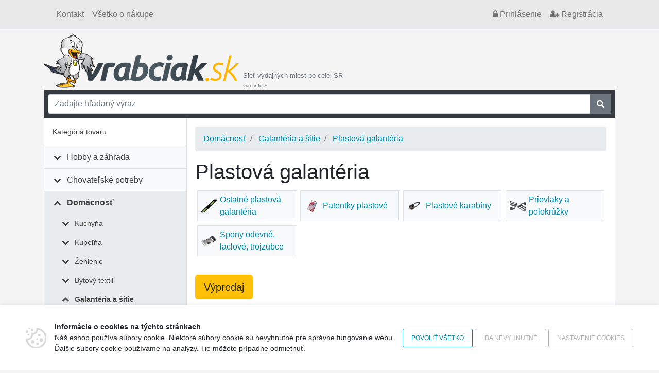

--- FILE ---
content_type: text/html; charset=UTF-8
request_url: https://www.vrabciak.sk/domacnost/galanteria-a-sitie/plastova-galanteria/13870c
body_size: 47783
content:
<!doctype html>
<html xmlns="http://www.w3.org/1999/xhtml" xml:lang="sk" lang="sk">
	<head data-user="anonym-3.17.191.15@prod">
		<meta http-equiv="Content-Type" content="text/html; charset=utf-8" />
		<meta http-equiv="Content-Language" content="sk" />
		<meta name="copyright" content="VISO TRADE s.r.o." />
		<meta name="author" content="Web4U s.r.o." />
		<meta http-equiv="x-xrds-location" content="https://www.vrabciak.sk/xrds.xml" />
		<meta name="viewport" content="width=device-width, initial-scale=1">
		<meta name="msapplication-config" content="none">
			<meta name="description" content="" />
	<meta name="keywords" content="" />
		<title>Plastová galantéria</title>
					<link href="/themes/vrabciak-sk/css/bootstrap.css?h=c51fbb6c1aec96b3b3df93fc069172cfe4c78864" rel="stylesheet" type="text/css" media="all" />
																		<script type="text/javascript" src="/js/raven.min.js?h=c51fbb6c1aec96b3b3df93fc069172cfe4c78864"></script>
			<script type="text/javascript">
				Raven.config('https://d2c5069ea402caa6270d0d4093326847@sentry.vyvojeshopu.cz/9', {
					'environment': 'prod',
					'release': '7c7a33da216716033b8731b857e22db0e091f78e',
					'tags': {app: 'web4shop'},
				}).install();
			</script>
			<script type="text/javascript" src="/js/jquery.min.js?h=c51fbb6c1aec96b3b3df93fc069172cfe4c78864"></script>
			<script type="text/javascript" src="/js/popper.min.js?h=c51fbb6c1aec96b3b3df93fc069172cfe4c78864"></script>
			<script type="text/javascript" src="/js/bootstrap.min.js?h=c51fbb6c1aec96b3b3df93fc069172cfe4c78864"></script>
			<script type="text/javascript" src="/js/jquery.validate.min.js?h=c51fbb6c1aec96b3b3df93fc069172cfe4c78864"></script>
			<script type="text/javascript" src="/js/jquery.number.min.js?h=c51fbb6c1aec96b3b3df93fc069172cfe4c78864"></script>
			<script type="text/javascript" src="/bundles/web4shoporder/js/cart.js?h=c51fbb6c1aec96b3b3df93fc069172cfe4c78864"></script>
			<script type="text/javascript" src="/js/common.js?h=c51fbb6c1aec96b3b3df93fc069172cfe4c78864"></script>
			<script type="text/javascript">
				$(function() {
					$('[data-toggle="tooltip"]').tooltip();

					var breakpointLg = parseInt(getComputedStyle(document.documentElement).getPropertyValue('--breakpoint-lg'));

					if($(document).width() > breakpointLg) {
						web4u.utils.equalHeight($('.product-short-title'));
						web4u.utils.equalHeight($('.product-short-desc'));
						web4u.utils.equalHeight($('.product-price-and-availability'));
					}

					if($('#catalog-autocomplete').length) {
						$.catalogAutocomplete({
							'input': $('#catalog-autocomplete'),
							'form': $('#catalog-autocomplete').closest('form'),
							'wrapper': $('#catalog-autocomplete').parent(),
						});
					}

											if($('[data-adult-content="1"]').length) {
							$('#eighteen-plus').modal({
								backdrop: 'static',
								keyboard: false,
							}).on('hidden.bs.modal', function() {
								$.post('https://www.vrabciak.sk/set-is-adult', function() {});
							});
						}
					
					//every +/- icon collapses sublevel
					$('li.has-children > span').click(function() {
						$(this).parent().toggleClass('expanded');
					});

					//first level links only collapse sublevel, dont link anywhere
					$('#category-navigation > ul > li.has-children > span > a').click(function(e) {
						$(this).closest('li.has-children').toggleClass('expanded');
						e.stopPropagation();
						return false;
					});
					$('li.has-children li.has-children > span > a').click(function(e) {
						e.stopPropagation();
					});

					$('.shoutbox-dismissible .close').click(function() {
						var shoutbox = $(this).closest('.shoutbox');
						shoutbox.hide();
						$.get('/shoutbox/__ID__/dismiss'.replace('__ID__', shoutbox.data('shoutbox')));
					});

					web4u.utils.shrinkLastFlexRow($('.subcategories-pills'));

					$('.awesome-carousel-next, .awesome-carousel-prev').click(function () {
						let carousel = $(this).closest('.awesome-carousel');
						let inner = carousel.find('.awesome-carousel-inner').first();

						let toScroll = inner.children().first().outerWidth();

						let position = 0;
						if (this.className.indexOf('-next') !== -1) {
							position = inner.scrollLeft() + toScroll;
						}
						else {
							position = inner.scrollLeft() - toScroll;
						}

						inner.scrollLeft(position);

					});

					function onAwesomeScroll() {
						let carousel = $(this).closest('.awesome-carousel');
						let inner = carousel.find('.awesome-carousel-inner').first();

						let position = inner.scrollLeft();
						let scrollWidth = inner.prop('scrollWidth');
						let width = inner.outerWidth();

						if (position === 0) {
							$('.awesome-carousel-prev', carousel).removeClass('enabled');
						}
						else {
							$('.awesome-carousel-prev', carousel).addClass('enabled');
						}

						if (position + width === scrollWidth) {
							$('.awesome-carousel-next', carousel).removeClass('enabled');
						}
						else {
							$('.awesome-carousel-next', carousel).addClass('enabled');
						}
					}

					onAwesomeScroll.call($('.awesome-carousel-inner').get(0));

					$('.awesome-carousel-inner').scroll(onAwesomeScroll);
				});
			</script>
		
	<script>
		// handle old style URLs (we must do this in JS because browser does not send fragment # to webserver)
		var hash = window.location.hash;
		if(hash) {
			var sellout = 0;
			var page = 1;

			if(hash.match(/property\[\]=sellout/)) {
				sellout = 1;
			}
			m = hash.match(/page=(\d+)/);
			if(m) {
				page = m[1];
			}

			window.location.replace(window.location.protocol + '//' + window.location.hostname + window.location.pathname + '?page=' + page + '&sellout=' + sellout);
		}

		$(document).on('click', '#btn-load-more', function (event) {
			event.stopPropagation();
			$.ajax({
				url: $(this).attr('href'),
				beforeSend: function() {
					web4u.ui.addPreloader();
				},
				type: 'GET'
			}).always(function() {
					web4u.ui.removePreloader();
			}).success(function(data) {
				$('#catalog').append($(data).find('#catalog').html());
				$('#pagination').html($(data).find('#pagination').html())

				var breakpointLg = parseInt(getComputedStyle(document.documentElement).getPropertyValue('--breakpoint-lg'));
				if($(document).width() > breakpointLg) {
					web4u.utils.equalHeight($('.product-short-title'));
					web4u.utils.equalHeight($('.product-short-desc'));
					web4u.utils.equalHeight($('.product-price-and-availability'));
				}
			});
			return false;
		});
	</script>
		<script>
	/*
	* Translated default messages for the jQuery validation plugin.
	* Locale: CS
	*/
	jQuery.extend(jQuery.validator.messages, {
		required: "Tento údaj je povinný.",
		remote: "Prosím, opravte tento údaj.",
		email: "Prosím, zadajte platný e-mail.",
		url: "Prosím, zadajte platné URL.",
		date: "Prosím, zadajte platný dátum",
		dateISO: "Prosím, zadajte platný dátum (ISO).",
		number: "Prosím, zadajte číslo.",
		digits: "Prosím, zadávajte iba číslice.",
		creditcard: "Prosím, zadajte číslo kreditnej karty.",
		equalTo: "Prosím, zadajte znova rovnakú hodnotu.",
		accept: "Prosím, zadajte súbor so správnou príponou.",
		maxlength: jQuery.validator.format("Prosím, zadejte nejvíce {0} znakov."),
		minlength: jQuery.validator.format("Prosím, zadajte najmenej {0} znakov."),
		rangelength: jQuery.validator.format("Prosím, zadajte od {0} do {1} znakov."),
		range: jQuery.validator.format("Prosím, zadajte hodnotu od {0} do {1}."),
		max: jQuery.validator.format("Prosím, zadajte hodnotu menšiu alebo rovnú {0}."),
		min: jQuery.validator.format("Prosím, zadejte hodnotu větší nebo rovnu {0}.")
	});
</script>		<link rel="shortcut icon" href="/themes/vrabciak-sk/favicon.ico?h=c51fbb6c1aec96b3b3df93fc069172cfe4c78864" />
		<base href="https://www.vrabciak.sk/">
	</head>
	<body id="body-sub">
					<div id="fb-root"></div>
		<script async defer crossorigin="anonymous" src="https://connect.facebook.net/en_US/sdk.js#xfbml=1&version=v5.0"></script>
		
		<div class="container-fluid bg-grey mb-2 border-bottom">
			<div class="container">
				<nav class="navbar navbar-expand navbar-light bg-transparent">
					<div class="collapse navbar-collapse">
						<ul class="navbar-nav mr-auto">
							<li class='nav-item'><a class='nav-link' href='./kontakt'>Kontakt</a></li><li class='nav-item'><a class='nav-link' href='./vsetko-o-nakupe'>Všetko o nákupe</a></li>
						</ul>
						<ul class="navbar-nav">
							<li class="nav-item">
	<a class="nav-link nightwatch-nav-link-login" href="/prihlasenie"><i class="fa fa-lock"></i><span class="d-none d-sm-inline"> Prihlásenie</span></a>
</li>
<li class="nav-item d-none d-sm-block">
	<a class="nav-link nightwatch-nav-link-register" href="/registracia"><i class="fa fa-user-plus"></i> Registrácia</a>
</li>

						</ul>
					</div>
				</nav>
			</div>
		</div>
		<div class="container">
			<div class="d-flex align-items-end justify-content-between">
				<div class="d-flex align-items-end">
					<div class="flex-shrink-1">
						<a href=""><img class="img-fluid" src="/themes/vrabciak-sk/images/logo.png?h=c51fbb6c1aec96b3b3df93fc069172cfe4c78864" alt="logo"></a>
					</div>
					<a class="small text-secondary d-none d-lg-block d-xl-block text-decoration-none pl-2" href="/prehlad-vydajnych-miest">Sieť výdajných miest po celej SR<br /><small>viac info&nbsp;&raquo;</small></a>
				</div>
								<div id="cartCompactContainer">
					<div class="kosik">
						
					</div>
				</div>
			</div>
		</div>
		<div class="container position-relative">
						<div id="search" class="p-2 bg-dark">
    <form method="get" action="/search">
        <div class="input-group">
            <input type="text" class="form-control" name="search" id="q" placeholder="Zadajte hľadaný výraz" autocomplete="off" />
            <div class="input-group-append">
                <button class="btn btn-secondary rounded-0" type="submit"><i class="fa fa-search"></i> </button>
            </div>
        </div>
    </form>
</div>

    <link rel="stylesheet" href="https://cdn.luigisbox.com/autocomplete.css" />
    <style>
        .luigi-ac-attr {
            display: block !important;
        }
    </style>

    <script async src="https://scripts.luigisbox.com/LBX-419535.js"></script>
    <script type="text/javascript">
        function LBInitAutocomplete() {
            AutoComplete({
                Layout: 'heromobile',
                TrackerId: '345338-419535',
                Locale: 'sk',
                Types: [
                    {
                        type: 'item',
                        name: 'Nájdené v produktoch: ',
                        size: 7,
                        attributes: ["description"],
                        defaultFilters: {
                            inResults: '1',
                        },
                    },
                    {
                        type: 'category',
                        name: 'Nájdené v kategóriách: ',
                        size: 7
                    },
                ]
            }, '#q');
        }
    </script>
    <script src="https://cdn.luigisbox.com/autocomplete.js" async onload="LBInitAutocomplete()"></script>

		</div>
			<div class="container">
									<div class="row no-gutters bg-white border" id="content-all">
						<div class="border-right col-lg-3">
							<div id="category-navigation">
								<div class="d-flex align-items-center justify-content-between bg-white border-bottom" style="padding: 1rem">
									Kategória tovaru
									<button id="category-navigation-toggle" class="btn btn-outline-secondary fa fa-bars fa-3x" onclick="$('#category-navigation > ul').toggle()"></button>
								</div>
								<ul class="expandable" ><li class=' has-children' ><span><i class='fa fa-fw'></i> <a href='/hobby-a-zahrada/2c'>Hobby a záhrada</a></span><ul><li class=' has-children' ><span><i class='fa fa-fw'></i> <a href='/hobby-a-zahrada/zahrada/3c'>Záhrada</a></span><ul><li class=' ' ><span><i class='fa fa-fw'></i> <a href='/hobby-a-zahrada/zahrada/semena-a-osiva/4c'>Semená a osiva</a></span></li><li class=' ' ><span><i class='fa fa-fw'></i> <a href='/hobby-a-zahrada/zahrada/kvetinace-a-kvetinace/99c'>Kvetináče a kvetináče</a></span></li><li class=' ' ><span><i class='fa fa-fw'></i> <a href='/hobby-a-zahrada/zahrada/potreby-na-pestovanie/2527c'>Potreby na pestovanie</a></span></li><li class=' ' ><span><i class='fa fa-fw'></i> <a href='/hobby-a-zahrada/zahrada/ochrana-rastlin-a-nicenie-skodcov/211c'>Ochrana rastlín a ničenie škodcov</a></span></li><li class=' ' ><span><i class='fa fa-fw'></i> <a href='/hobby-a-zahrada/zahrada/skleniky/6021c'>Skleníky</a></span></li><li class=' ' ><span><i class='fa fa-fw'></i> <a href='/hobby-a-zahrada/zahrada/foliovniky/1668c'>Fóliovníky</a></span></li><li class=' ' ><span><i class='fa fa-fw'></i> <a href='/hobby-a-zahrada/zahrada/parenisko/1670c'>Parenisko</a></span></li><li class=' ' ><span><i class='fa fa-fw'></i> <a href='/hobby-a-zahrada/zahrada/kompostery/194c'>Kompostéry</a></span></li><li class=' ' ><span><i class='fa fa-fw'></i> <a href='/hobby-a-zahrada/zahrada/ploty-ramy-a-rohoze/204c'>Ploty, rámy a rohože</a></span></li><li class=' ' ><span><i class='fa fa-fw'></i> <a href='/hobby-a-zahrada/zahrada/textilie-folie-a-siete/195c'>Textílie, fólie a siete</a></span></li><li class=' ' ><span><i class='fa fa-fw'></i> <a href='/hobby-a-zahrada/zahrada/zahradne-kose-a-voziky/218c'>Záhradné koše a vozíky</a></span></li><li class=' ' ><span><i class='fa fa-fw'></i> <a href='/hobby-a-zahrada/zahrada/uroda-a-zavaranie/224c'>Úroda a zaváranie</a></span></li><li class=' ' ><span><i class='fa fa-fw'></i> <a href='/hobby-a-zahrada/zahrada/zahradne-altany/2546c'>Záhradné altány</a></span></li><li class=' ' ><span><i class='fa fa-fw'></i> <a href='/hobby-a-zahrada/zahrada/zahradne-domceky-a-pristresky/1923c'>Záhradné domčeky a prístrešky</a></span></li><li class=' ' ><span><i class='fa fa-fw'></i> <a href='/hobby-a-zahrada/zahrada/zahradkarske-doplnky/4840c'>Záhradkárske doplnky</a></span></li></ul></li><li class=' has-children' ><span><i class='fa fa-fw'></i> <a href='/hobby-a-zahrada/zahradne-rucne-naradie/234c'>Záhradné ručné náradie</a></span><ul><li class=' ' ><span><i class='fa fa-fw'></i> <a href='/hobby-a-zahrada/zahradne-rucne-naradie/starostlivost-o-rastliny-kriky-a-stromy/235c'>Starostlivosť o rastliny, kríky a stromy</a></span></li><li class=' ' ><span><i class='fa fa-fw'></i> <a href='/hobby-a-zahrada/zahradne-rucne-naradie/starostlivost-o-travnik/238c'>Starostlivosť o trávnik</a></span></li><li class=' ' ><span><i class='fa fa-fw'></i> <a href='/hobby-a-zahrada/zahradne-rucne-naradie/praca-s-podou/243c'>Práca s pôdou</a></span></li><li class=' ' ><span><i class='fa fa-fw'></i> <a href='/hobby-a-zahrada/zahradne-rucne-naradie/upratovanie-dvora-a-ciest/262c'>Upratovanie dvora a ciest</a></span></li><li class=' ' ><span><i class='fa fa-fw'></i> <a href='/hobby-a-zahrada/zahradne-rucne-naradie/spracovanie-dreva/265c'>Spracovanie dreva</a></span></li><li class=' ' ><span><i class='fa fa-fw'></i> <a href='/hobby-a-zahrada/zahradne-rucne-naradie/nasady/284c'>Násady</a></span></li></ul></li><li class=' has-children' ><span><i class='fa fa-fw'></i> <a href='/hobby-a-zahrada/zahradna-technika/289c'>Záhradná technika</a></span><ul><li class=' ' ><span><i class='fa fa-fw'></i> <a href='/hobby-a-zahrada/zahradna-technika/zahradne-kosacky-krovinorezy/1908c'>Záhradné kosačky, krovinorezy</a></span></li><li class=' ' ><span><i class='fa fa-fw'></i> <a href='/hobby-a-zahrada/zahradna-technika/vertikutatory/5850c'>Vertikutátory</a></span></li><li class=' ' ><span><i class='fa fa-fw'></i> <a href='/hobby-a-zahrada/zahradna-technika/drvice-vetiev/5852c'>Drviče vetiev</a></span></li><li class=' ' ><span><i class='fa fa-fw'></i> <a href='/hobby-a-zahrada/zahradna-technika/plotostrihy/9968c'>Plotostrihy</a></span></li><li class=' ' ><span><i class='fa fa-fw'></i> <a href='/hobby-a-zahrada/zahradna-technika/tlakove-cistice-a-umyvacky/5851c'>Tlakové čističe a umývačky</a></span></li><li class=' ' ><span><i class='fa fa-fw'></i> <a href='/hobby-a-zahrada/zahradna-technika/vysavace-a-fukare-na-listie/5848c'>Vysávače a fukáre na lístie</a></span></li><li class=' ' ><span><i class='fa fa-fw'></i> <a href='/hobby-a-zahrada/zahradna-technika/cerpadla/290c'>Čerpadlá</a></span></li><li class=' ' ><span><i class='fa fa-fw'></i> <a href='/hobby-a-zahrada/zahradna-technika/zahradne-vrtaky/1881c'>Záhradné vrtáky</a></span></li><li class=' ' ><span><i class='fa fa-fw'></i> <a href='/hobby-a-zahrada/zahradna-technika/postrekovace-a-rozprasovace/293c'>Postrekovače a rozprašovače</a></span></li><li class=' ' ><span><i class='fa fa-fw'></i> <a href='/hobby-a-zahrada/zahradna-technika/zavlazovanie/299c'>Zavlažovanie</a></span></li><li class=' ' ><span><i class='fa fa-fw'></i> <a href='/hobby-a-zahrada/zahradna-technika/zberace-travy-a-odpadu/7489c'>Zberače trávy a odpadu</a></span></li></ul></li><li class=' has-children' ><span><i class='fa fa-fw'></i> <a href='/hobby-a-zahrada/zahradne-osvetlenie/5853c'>Záhradné osvetlenie</a></span><ul><li class=' ' ><span><i class='fa fa-fw'></i> <a href='/hobby-a-zahrada/zahradne-osvetlenie/nastenne-vonkajsie-osvetlenie/5854c'>Nástenné vonkajšie osvetlenie</a></span></li><li class=' ' ><span><i class='fa fa-fw'></i> <a href='/hobby-a-zahrada/zahradne-osvetlenie/stropne-vonkajsie-osvetlenie/5857c'>Stropné vonkajšie osvetlenie</a></span></li><li class=' ' ><span><i class='fa fa-fw'></i> <a href='/hobby-a-zahrada/zahradne-osvetlenie/vonkajsie-schodiskove-osvetlenie/5858c'>Vonkajšie schodiskové osvetlenie</a></span></li><li class=' ' ><span><i class='fa fa-fw'></i> <a href='/hobby-a-zahrada/zahradne-osvetlenie/petrolejove-lampy/4573c'>Petrolejové lampy</a></span></li><li class=' ' ><span><i class='fa fa-fw'></i> <a href='/hobby-a-zahrada/zahradne-osvetlenie/zavesna-vonkajsia-osvetelna/5859c'>Závesná vonkajšia osvetelná</a></span></li><li class=' ' ><span><i class='fa fa-fw'></i> <a href='/hobby-a-zahrada/zahradne-osvetlenie/luce/7494c'>Lúče</a></span></li></ul></li><li class=' has-children' ><span><i class='fa fa-fw'></i> <a href='/hobby-a-zahrada/zahradny-nabytok/305c'>Záhradný nábytok</a></span><ul><li class=' ' ><span><i class='fa fa-fw'></i> <a href='/hobby-a-zahrada/zahradny-nabytok/wpc-terasy-a-podlahy/5868c'>WPC terasy a podlahy</a></span></li><li class=' ' ><span><i class='fa fa-fw'></i> <a href='/hobby-a-zahrada/zahradny-nabytok/lavica/307c'>Lavica</a></span></li><li class=' ' ><span><i class='fa fa-fw'></i> <a href='/hobby-a-zahrada/zahradny-nabytok/lehatka/308c'>Lehátka</a></span></li><li class=' ' ><span><i class='fa fa-fw'></i> <a href='/hobby-a-zahrada/zahradny-nabytok/slnecniky/1905c'>Slnečníky</a></span></li><li class=' ' ><span><i class='fa fa-fw'></i> <a href='/hobby-a-zahrada/zahradny-nabytok/ulozne-boxy/1904c'>Úložné boxy</a></span></li><li class=' ' ><span><i class='fa fa-fw'></i> <a href='/hobby-a-zahrada/zahradny-nabytok/stoly/2655c'>Stoly</a></span></li><li class=' ' ><span><i class='fa fa-fw'></i> <a href='/hobby-a-zahrada/zahradny-nabytok/stolicky/2656c'>Stoličky</a></span></li><li class=' ' ><span><i class='fa fa-fw'></i> <a href='/hobby-a-zahrada/zahradny-nabytok/kresla/2657c'>Kreslá</a></span></li><li class=' ' ><span><i class='fa fa-fw'></i> <a href='/hobby-a-zahrada/zahradny-nabytok/zavesne-kresla/2662c'>Závesné kreslá</a></span></li><li class=' ' ><span><i class='fa fa-fw'></i> <a href='/hobby-a-zahrada/zahradny-nabytok/sety-nabytku/2658c'>Sety nábytku</a></span></li><li class=' ' ><span><i class='fa fa-fw'></i> <a href='/hobby-a-zahrada/zahradny-nabytok/stany/2660c'>Stany</a></span></li><li class=' ' ><span><i class='fa fa-fw'></i> <a href='/hobby-a-zahrada/zahradny-nabytok/zahradne-hojdacky/5866c'>Záhradné hojdačky</a></span></li><li class=' ' ><span><i class='fa fa-fw'></i> <a href='/hobby-a-zahrada/zahradny-nabytok/podsedaky/7426c'>Podsedáky</a></span></li></ul></li><li class=' has-children' ><span><i class='fa fa-fw'></i> <a href='/hobby-a-zahrada/grilovanie/317c'>Grilovanie</a></span><ul><li class=' ' ><span><i class='fa fa-fw'></i> <a href='/hobby-a-zahrada/grilovanie/grily-krby/15261c'>Grily, krby</a></span></li><li class=' ' ><span><i class='fa fa-fw'></i> <a href='/hobby-a-zahrada/grilovanie/prislusenstvo-ku-grilu/319c'>Príslušenstvo ku grilu</a></span></li></ul></li><li class=' has-children' ><span><i class='fa fa-fw'></i> <a href='/hobby-a-zahrada/udiarne/9718c'>Udiarne</a></span><ul><li class=' ' ><span><i class='fa fa-fw'></i> <a href='/hobby-a-zahrada/udiarne/prislusenstvo-k-udiarnam/15543c'>Príslušenstvo k udiarňam</a></span></li></ul></li><li class=' ' ><span><i class='fa fa-fw'></i> <a href='/hobby-a-zahrada/prenosne-ohnisko/9719c'>Prenosné ohnisko</a></span></li><li class=' has-children' ><span><i class='fa fa-fw'></i> <a href='/hobby-a-zahrada/bazeny-a-virivky/328c'>Bazény a vírivky</a></span><ul><li class=' ' ><span><i class='fa fa-fw'></i> <a href='/hobby-a-zahrada/bazeny-a-virivky/bazeny/331c'>Bazény</a></span></li><li class=' ' ><span><i class='fa fa-fw'></i> <a href='/hobby-a-zahrada/bazeny-a-virivky/prislusenstvo-k-bazenom-a-virivkam/348c'>Príslušenstvo k bazénom a vírivkám</a></span></li></ul></li><li class=' ' ><span><i class='fa fa-fw'></i> <a href='/hobby-a-zahrada/saunovanie/7396c'>Saunovanie</a></span></li><li class=' has-children' ><span><i class='fa fa-fw'></i> <a href='/hobby-a-zahrada/zahradne-jazierka/349c'>Záhradné jazierka</a></span><ul><li class=' ' ><span><i class='fa fa-fw'></i> <a href='/hobby-a-zahrada/zahradne-jazierka/kose-na-vodne-rastliny/1693c'>Koše na vodné rastliny</a></span></li><li class=' ' ><span><i class='fa fa-fw'></i> <a href='/hobby-a-zahrada/zahradne-jazierka/jazierkova-chemia/350c'>Jazierková chémia</a></span></li><li class=' ' ><span><i class='fa fa-fw'></i> <a href='/hobby-a-zahrada/zahradne-jazierka/prislusenstvo-k-jazierkom/4831c'>Príslušenstvo k jazierkom</a></span></li><li class=' ' ><span><i class='fa fa-fw'></i> <a href='/hobby-a-zahrada/zahradne-jazierka/technika-pre-jazierka/9305c'>Technika pre jazierka</a></span></li></ul></li><li class=' has-children' ><span><i class='fa fa-fw'></i> <a href='/hobby-a-zahrada/dielna-a-stavebna-technika/351c'>Dielňa a stavebná technika</a></span><ul><li class=' ' ><span><i class='fa fa-fw'></i> <a href='/hobby-a-zahrada/dielna-a-stavebna-technika/farby-a-laky/11788c'>Farby a laky</a></span></li><li class=' ' ><span><i class='fa fa-fw'></i> <a href='/hobby-a-zahrada/dielna-a-stavebna-technika/stavebna-chemia/7203c'>Stavebná chémia</a></span></li><li class=' ' ><span><i class='fa fa-fw'></i> <a href='/hobby-a-zahrada/dielna-a-stavebna-technika/stavebny-material/7204c'>Stavebný materiál</a></span></li><li class=' ' ><span><i class='fa fa-fw'></i> <a href='/hobby-a-zahrada/dielna-a-stavebna-technika/sanita-a-tesnenie/6222c'>Sanita a tesnenie</a></span></li><li class=' ' ><span><i class='fa fa-fw'></i> <a href='/hobby-a-zahrada/dielna-a-stavebna-technika/murarske-pomocky/6189c'>Murárske pomôcky</a></span></li><li class=' ' ><span><i class='fa fa-fw'></i> <a href='/hobby-a-zahrada/dielna-a-stavebna-technika/kompozitne-tyce-a-siete/6186c'>Kompozitné tyče a siete</a></span></li><li class=' ' ><span><i class='fa fa-fw'></i> <a href='/hobby-a-zahrada/dielna-a-stavebna-technika/potreby-pre-malovanie/6174c'>Potreby pre maľovanie</a></span></li><li class=' ' ><span><i class='fa fa-fw'></i> <a href='/hobby-a-zahrada/dielna-a-stavebna-technika/lepiace-pasky/6155c'>Lepiace pásky</a></span></li><li class=' ' ><span><i class='fa fa-fw'></i> <a href='/hobby-a-zahrada/dielna-a-stavebna-technika/ostatne-stavebne-vybavenie/6147c'>Ostatné stavebné vybavenie</a></span></li><li class=' ' ><span><i class='fa fa-fw'></i> <a href='/hobby-a-zahrada/dielna-a-stavebna-technika/opalovacie-supravy-a-horaky/6142c'>Opaľovacie súpravy a horáky</a></span></li><li class=' ' ><span><i class='fa fa-fw'></i> <a href='/hobby-a-zahrada/dielna-a-stavebna-technika/ventilacny-system/6120c'>Ventilačný systém</a></span></li><li class=' ' ><span><i class='fa fa-fw'></i> <a href='/hobby-a-zahrada/dielna-a-stavebna-technika/miesacky/6117c'>Miešačky</a></span></li><li class=' ' ><span><i class='fa fa-fw'></i> <a href='/hobby-a-zahrada/dielna-a-stavebna-technika/maziva-a-cistice/6106c'>Mazivá a čističe</a></span></li><li class=' ' ><span><i class='fa fa-fw'></i> <a href='/hobby-a-zahrada/dielna-a-stavebna-technika/boxy-a-organizery-naradia/358c'>Boxy a organizéry náradia</a></span></li><li class=' ' ><span><i class='fa fa-fw'></i> <a href='/hobby-a-zahrada/dielna-a-stavebna-technika/elektricke-naradie/363c'>Elektrické náradie</a></span></li><li class=' ' ><span><i class='fa fa-fw'></i> <a href='/hobby-a-zahrada/dielna-a-stavebna-technika/kompresory/386c'>Kompresory</a></span></li><li class=' ' ><span><i class='fa fa-fw'></i> <a href='/hobby-a-zahrada/dielna-a-stavebna-technika/manipulacne-voziky-podlozky/387c'>Manipulačné vozíky, podložky</a></span></li><li class=' ' ><span><i class='fa fa-fw'></i> <a href='/hobby-a-zahrada/dielna-a-stavebna-technika/meracia-technika/392c'>Meracia technika</a></span></li><li class=' ' ><span><i class='fa fa-fw'></i> <a href='/hobby-a-zahrada/dielna-a-stavebna-technika/rucne-naradie/1695c'>Ručné náradie</a></span></li><li class=' ' ><span><i class='fa fa-fw'></i> <a href='/hobby-a-zahrada/dielna-a-stavebna-technika/rezacky-na-dlazbu/375c'>Rezačky na dlažbu</a></span></li><li class=' ' ><span><i class='fa fa-fw'></i> <a href='/hobby-a-zahrada/dielna-a-stavebna-technika/zvaranie/404c'>Zváranie</a></span></li><li class=' ' ><span><i class='fa fa-fw'></i> <a href='/hobby-a-zahrada/dielna-a-stavebna-technika/vykurovanie/408c'>Vykurovanie</a></span></li><li class=' ' ><span><i class='fa fa-fw'></i> <a href='/hobby-a-zahrada/dielna-a-stavebna-technika/zdvihacie-zariadenie/424c'>Zdvíhacie zariadenie</a></span></li><li class=' ' ><span><i class='fa fa-fw'></i> <a href='/hobby-a-zahrada/dielna-a-stavebna-technika/rebriky/425c'>Rebríky</a></span></li><li class=' ' ><span><i class='fa fa-fw'></i> <a href='/hobby-a-zahrada/dielna-a-stavebna-technika/stafle/5977c'>Štafle</a></span></li><li class=' ' ><span><i class='fa fa-fw'></i> <a href='/hobby-a-zahrada/dielna-a-stavebna-technika/schodiky/5976c'>Schodíky</a></span></li><li class=' ' ><span><i class='fa fa-fw'></i> <a href='/hobby-a-zahrada/dielna-a-stavebna-technika/zeleziarsky-tovar/426c'>Železiarsky tovar</a></span></li><li class=' ' ><span><i class='fa fa-fw'></i> <a href='/hobby-a-zahrada/dielna-a-stavebna-technika/pracovne-stoly/5666c'>Pracovné stoly</a></span></li><li class=' ' ><span><i class='fa fa-fw'></i> <a href='/hobby-a-zahrada/dielna-a-stavebna-technika/pracovne-plosiny/5863c'>Pracovné plošiny</a></span></li><li class=' ' ><span><i class='fa fa-fw'></i> <a href='/hobby-a-zahrada/dielna-a-stavebna-technika/lesenie/5864c'>Lešenie</a></span></li><li class=' ' ><span><i class='fa fa-fw'></i> <a href='/hobby-a-zahrada/dielna-a-stavebna-technika/rozvody-vody-a-odpadov/7127c'>Rozvody vody a odpadov</a></span></li><li class=' ' ><span><i class='fa fa-fw'></i> <a href='/hobby-a-zahrada/dielna-a-stavebna-technika/sady-na-stahovanie/7487c'>Sady na sťahovanie</a></span></li><li class=' ' ><span><i class='fa fa-fw'></i> <a href='/hobby-a-zahrada/dielna-a-stavebna-technika/brusivo/7416c'>Brusivo</a></span></li></ul></li><li class=' has-children' ><span><i class='fa fa-fw'></i> <a href='/hobby-a-zahrada/ochranne-pomocky/525c'>Ochranné pomôcky</a></span><ul><li class=' ' ><span><i class='fa fa-fw'></i> <a href='/hobby-a-zahrada/ochranne-pomocky/chranice-kolien-a-klakatka/6307c'>Chrániče kolien a kľakátka</a></span></li><li class=' ' ><span><i class='fa fa-fw'></i> <a href='/hobby-a-zahrada/ochranne-pomocky/bezpecnostne-tabulky/6303c'>Bezpečnostné tabuľky</a></span></li><li class=' ' ><span><i class='fa fa-fw'></i> <a href='/hobby-a-zahrada/ochranne-pomocky/ochrana-dychacich-ciest/2517c'>Ochrana dýchacích ciest</a></span></li><li class=' ' ><span><i class='fa fa-fw'></i> <a href='/hobby-a-zahrada/ochranne-pomocky/ochranne-stity/3991c'>Ochranné štíty</a></span></li><li class=' ' ><span><i class='fa fa-fw'></i> <a href='/hobby-a-zahrada/ochranne-pomocky/ochranne-okuliare/2516c'>Ochranné okuliare</a></span></li><li class=' ' ><span><i class='fa fa-fw'></i> <a href='/hobby-a-zahrada/ochranne-pomocky/pracovna-obuv/2561c'>Pracovná obuv</a></span></li><li class=' ' ><span><i class='fa fa-fw'></i> <a href='/hobby-a-zahrada/ochranne-pomocky/pracovne-odevy/526c'>Pracovné odevy</a></span></li><li class=' ' ><span><i class='fa fa-fw'></i> <a href='/hobby-a-zahrada/ochranne-pomocky/pracovne-prilby-a-ciapky/2514c'>Pracovné prilby a čiapky</a></span></li><li class=' ' ><span><i class='fa fa-fw'></i> <a href='/hobby-a-zahrada/ochranne-pomocky/pracovne-rukavice/2513c'>Pracovné rukavice</a></span></li><li class=' ' ><span><i class='fa fa-fw'></i> <a href='/hobby-a-zahrada/ochranne-pomocky/zvaracie-kukly/529c'>Zváracie kukly</a></span></li><li class=' ' ><span><i class='fa fa-fw'></i> <a href='/hobby-a-zahrada/ochranne-pomocky/ochrana-sluchu/9437c'>Ochrana sluchu</a></span></li><li class=' ' ><span><i class='fa fa-fw'></i> <a href='/hobby-a-zahrada/ochranne-pomocky/ochranne-overaly/11137c'>Ochranné overaly</a></span></li></ul></li></ul></li><li class=' has-children' ><span><i class='fa fa-fw'></i> <a href='/chovatelske-potreby/1282c'>Chovateľské potreby</a></span><ul><li class=' has-children' ><span><i class='fa fa-fw'></i> <a href='/chovatelske-potreby/psy/1283c'>Psy</a></span><ul><li class=' ' ><span><i class='fa fa-fw'></i> <a href='/chovatelske-potreby/psy/krmivo/1296c'>Krmivo</a></span></li><li class=' ' ><span><i class='fa fa-fw'></i> <a href='/chovatelske-potreby/psy/hracky/1285c'>Hračky</a></span></li><li class=' ' ><span><i class='fa fa-fw'></i> <a href='/chovatelske-potreby/psy/misky-a-zasobniky/1333c'>Misky a zásobníky</a></span></li><li class=' ' ><span><i class='fa fa-fw'></i> <a href='/chovatelske-potreby/psy/obojky-a-voditka/12800c'>Obojky a vodítka</a></span></li><li class=' ' ><span><i class='fa fa-fw'></i> <a href='/chovatelske-potreby/psy/oblecky/1342c'>Oblečky</a></span></li><li class=' ' ><span><i class='fa fa-fw'></i> <a href='/chovatelske-potreby/psy/pelechy-budy-a-vybavenie/1363c'>Pelechy, búdy a vybavenie</a></span></li><li class=' ' ><span><i class='fa fa-fw'></i> <a href='/chovatelske-potreby/psy/dvierka/1284c'>Dvierka</a></span></li><li class=' ' ><span><i class='fa fa-fw'></i> <a href='/chovatelske-potreby/psy/cestovanie-so-psom/1382c'>Cestovanie so psom</a></span></li><li class=' ' ><span><i class='fa fa-fw'></i> <a href='/chovatelske-potreby/psy/starostlivost-a-kozmetika/1390c'>Starostlivosť a kozmetika</a></span></li><li class=' ' ><span><i class='fa fa-fw'></i> <a href='/chovatelske-potreby/psy/antiparazitika/1376c'>Antiparazitiká</a></span></li><li class=' ' ><span><i class='fa fa-fw'></i> <a href='/chovatelske-potreby/psy/toalety-a-hygiena/1406c'>Toalety a hygiena</a></span></li><li class=' ' ><span><i class='fa fa-fw'></i> <a href='/chovatelske-potreby/psy/vitaminy-a-doplnky-vyzivy/1409c'>Vitamíny a doplnky výživy</a></span></li><li class=' ' ><span><i class='fa fa-fw'></i> <a href='/chovatelske-potreby/psy/vycvik-psa/1414c'>Výcvik psa</a></span></li><li class=' ' ><span><i class='fa fa-fw'></i> <a href='/chovatelske-potreby/psy/ohradky-a-klietky-pre-psov/9295c'>Ohrádky a klietky pre psov</a></span></li></ul></li><li class=' has-children' ><span><i class='fa fa-fw'></i> <a href='/chovatelske-potreby/macky/1426c'>Mačky</a></span><ul><li class=' ' ><span><i class='fa fa-fw'></i> <a href='/chovatelske-potreby/macky/krmiva-pre-macky/1435c'>Krmivá pre mačky</a></span></li><li class=' ' ><span><i class='fa fa-fw'></i> <a href='/chovatelske-potreby/macky/hracky-pre-macky/1428c'>Hračky pre mačky</a></span></li><li class=' ' ><span><i class='fa fa-fw'></i> <a href='/chovatelske-potreby/macky/misky-a-zasobniky-pre-macky/1439c'>Misky a zásobníky pre mačky</a></span></li><li class=' ' ><span><i class='fa fa-fw'></i> <a href='/chovatelske-potreby/macky/obojky-pre-macky/9103c'>Obojky pre mačky</a></span></li><li class=' ' ><span><i class='fa fa-fw'></i> <a href='/chovatelske-potreby/macky/voditka-pre-macky/9104c'>Vodítka pre mačky</a></span></li><li class=' ' ><span><i class='fa fa-fw'></i> <a href='/chovatelske-potreby/macky/postroje-a-nahubky-pre-macky/9105c'>Postroje a náhubky pre mačky</a></span></li><li class=' ' ><span><i class='fa fa-fw'></i> <a href='/chovatelske-potreby/macky/skrabadla-tunely/1445c'>Škrabadlá, tunely</a></span></li><li class=' ' ><span><i class='fa fa-fw'></i> <a href='/chovatelske-potreby/macky/pelechy-pre-macky/1444c'>Pelechy pre mačky</a></span></li><li class=' ' ><span><i class='fa fa-fw'></i> <a href='/chovatelske-potreby/macky/dvierka/1427c'>Dvierka</a></span></li><li class=' ' ><span><i class='fa fa-fw'></i> <a href='/chovatelske-potreby/macky/antiparazitika-pre-macky/1446c'>Antiparazitiká pre mačky</a></span></li><li class=' ' ><span><i class='fa fa-fw'></i> <a href='/chovatelske-potreby/macky/prepravky-pre-macky/1447c'>Prepravky pre mačky</a></span></li><li class=' ' ><span><i class='fa fa-fw'></i> <a href='/chovatelske-potreby/macky/starostlivost-a-kozmetika-pre-macky/1452c'>Starostlivosť a kozmetika pre mačky</a></span></li><li class=' ' ><span><i class='fa fa-fw'></i> <a href='/chovatelske-potreby/macky/toalety-a-hygiena-pre-macky/1456c'>Toalety a hygiena pre mačky</a></span></li><li class=' ' ><span><i class='fa fa-fw'></i> <a href='/chovatelske-potreby/macky/vitaminy-a-doplnky-vyzivy-pre-macky/1460c'>Vitamíny a doplnky výživy pre mačky</a></span></li><li class=' ' ><span><i class='fa fa-fw'></i> <a href='/chovatelske-potreby/macky/oblecky-pre-macky/11238c'>Oblečky pre mačky</a></span></li></ul></li><li class=' has-children' ><span><i class='fa fa-fw'></i> <a href='/chovatelske-potreby/male-zvierata/1484c'>Malé zvieratá</a></span><ul><li class=' ' ><span><i class='fa fa-fw'></i> <a href='/chovatelske-potreby/male-zvierata/krmivo-a-maskrty/1492c'>Krmivo a maškrty</a></span></li><li class=' ' ><span><i class='fa fa-fw'></i> <a href='/chovatelske-potreby/male-zvierata/vybavenie-klietok-a-doplnky/1498c'>Vybavenie klietok a doplnky</a></span></li><li class=' ' ><span><i class='fa fa-fw'></i> <a href='/chovatelske-potreby/male-zvierata/klietky/1491c'>Klietky</a></span></li><li class=' ' ><span><i class='fa fa-fw'></i> <a href='/chovatelske-potreby/male-zvierata/podstielky/1495c'>Podstielky</a></span></li><li class=' ' ><span><i class='fa fa-fw'></i> <a href='/chovatelske-potreby/male-zvierata/cestovanie-a-preprava/1485c'>Cestovanie a preprava</a></span></li><li class=' ' ><span><i class='fa fa-fw'></i> <a href='/chovatelske-potreby/male-zvierata/postroje-a-voditka/1496c'>Postroje a vodítka</a></span></li><li class=' ' ><span><i class='fa fa-fw'></i> <a href='/chovatelske-potreby/male-zvierata/vybehy-a-ohradky/11226c'>Výbehy a ohrádky</a></span></li><li class=' ' ><span><i class='fa fa-fw'></i> <a href='/chovatelske-potreby/male-zvierata/starostlivost-a-kozmetika/1497c'>Starostlivosť a kozmetika</a></span></li><li class=' ' ><span><i class='fa fa-fw'></i> <a href='/chovatelske-potreby/male-zvierata/kupelne-pre-male-zvierata/2526c'>Kúpeľne pre malé zvieratá</a></span></li><li class=' ' ><span><i class='fa fa-fw'></i> <a href='/chovatelske-potreby/male-zvierata/toalety/2427c'>Toalety</a></span></li></ul></li><li class=' has-children' ><span><i class='fa fa-fw'></i> <a href='/chovatelske-potreby/akvaristika/2289c'>Akvaristika</a></span><ul><li class=' ' ><span><i class='fa fa-fw'></i> <a href='/chovatelske-potreby/akvaristika/akvaria/2291c'>Akvária</a></span></li><li class=' ' ><span><i class='fa fa-fw'></i> <a href='/chovatelske-potreby/akvaristika/akvaristicke-potreby/2294c'>Akvaristické potreby</a></span></li><li class=' ' ><span><i class='fa fa-fw'></i> <a href='/chovatelske-potreby/akvaristika/akvariova-technika/2293c'>Akváriová technika</a></span></li><li class=' ' ><span><i class='fa fa-fw'></i> <a href='/chovatelske-potreby/akvaristika/prislusenstvo-a-nahradne-diely/9278c'>Príslušenstvo a náhradné diely</a></span></li><li class=' ' ><span><i class='fa fa-fw'></i> <a href='/chovatelske-potreby/akvaristika/co2-do-akvarii/2307c'>CO2 do akvárií</a></span></li><li class=' ' ><span><i class='fa fa-fw'></i> <a href='/chovatelske-potreby/akvaristika/dekoracie-do-akvarii/2292c'>Dekorácie do akvárií</a></span></li><li class=' ' ><span><i class='fa fa-fw'></i> <a href='/chovatelske-potreby/akvaristika/akvarijne-hnojiva-a-substraty/2326c'>Akvarijné hnojivá a substráty</a></span></li><li class=' ' ><span><i class='fa fa-fw'></i> <a href='/chovatelske-potreby/akvaristika/krmenie/2290c'>Kŕmenie</a></span></li><li class=' ' ><span><i class='fa fa-fw'></i> <a href='/chovatelske-potreby/akvaristika/cistenie-akvaria-a-uprava-vody/2306c'>Čistenie akvária a úprava vody</a></span></li><li class=' ' ><span><i class='fa fa-fw'></i> <a href='/chovatelske-potreby/akvaristika/lieciva-a-vitaminy/9279c'>Liečivá a vitamíny</a></span></li><li class=' ' ><span><i class='fa fa-fw'></i> <a href='/chovatelske-potreby/akvaristika/potreby-na-prepravu-ryb/9284c'>Potreby na prepravu rýb</a></span></li></ul></li><li class=' has-children' ><span><i class='fa fa-fw'></i> <a href='/chovatelske-potreby/teraristika/2362c'>Teraristika</a></span><ul><li class=' ' ><span><i class='fa fa-fw'></i> <a href='/chovatelske-potreby/teraristika/dekoracia-do-terarii/2363c'>Dekorácia do terárií</a></span></li><li class=' ' ><span><i class='fa fa-fw'></i> <a href='/chovatelske-potreby/teraristika/domceky-pre-plazy-a-obojzivelniky/2374c'>Domčeky pre plazy a obojživelníky</a></span></li><li class=' ' ><span><i class='fa fa-fw'></i> <a href='/chovatelske-potreby/teraristika/faunaboxy/2369c'>Faunaboxy</a></span></li><li class=' ' ><span><i class='fa fa-fw'></i> <a href='/chovatelske-potreby/teraristika/krmiva/2364c'>Krmivá</a></span></li><li class=' ' ><span><i class='fa fa-fw'></i> <a href='/chovatelske-potreby/teraristika/misky-a-krmidla/2366c'>Misky a kŕmidlá</a></span></li><li class=' ' ><span><i class='fa fa-fw'></i> <a href='/chovatelske-potreby/teraristika/podstielky/2370c'>Podstielky</a></span></li><li class=' ' ><span><i class='fa fa-fw'></i> <a href='/chovatelske-potreby/teraristika/teraria/2368c'>Terária</a></span></li><li class=' ' ><span><i class='fa fa-fw'></i> <a href='/chovatelske-potreby/teraristika/terarijna-technika-a-doplnky/2371c'>Terárijná technika a doplnky</a></span></li><li class=' ' ><span><i class='fa fa-fw'></i> <a href='/chovatelske-potreby/teraristika/vitaminy-a-doplnky-potravy/2365c'>Vitamíny a doplnky potravy</a></span></li><li class=' ' ><span><i class='fa fa-fw'></i> <a href='/chovatelske-potreby/teraristika/potreby-pre-manipulaciu/9298c'>Potreby pre manipuláciu</a></span></li><li class=' ' ><span><i class='fa fa-fw'></i> <a href='/chovatelske-potreby/teraristika/uprava-vody-v-terariu/9393c'>Úprava vody v teráriu</a></span></li></ul></li><li class=' has-children' ><span><i class='fa fa-fw'></i> <a href='/chovatelske-potreby/vtaky/1476c'>Vtáky</a></span><ul><li class=' ' ><span><i class='fa fa-fw'></i> <a href='/chovatelske-potreby/vtaky/klietky-a-voliery/1478c'>Klietky a voliéry</a></span></li><li class=' ' ><span><i class='fa fa-fw'></i> <a href='/chovatelske-potreby/vtaky/vybavenie-klietok-a-volier/9350c'>Vybavenie klietok a voliér</a></span></li><li class=' ' ><span><i class='fa fa-fw'></i> <a href='/chovatelske-potreby/vtaky/krmitka-a-napajacky-pre-vtaky/1479c'>Krmítka a napájačky pre vtáky</a></span></li><li class=' ' ><span><i class='fa fa-fw'></i> <a href='/chovatelske-potreby/vtaky/krmivo-a-vitaminy-pre-vtaky/1480c'>Krmivo a vitamíny pre vtáky</a></span></li><li class=' ' ><span><i class='fa fa-fw'></i> <a href='/chovatelske-potreby/vtaky/vonkajsie-vtactvo/2389c'>Vonkajšie vtáctvo</a></span></li><li class=' ' ><span><i class='fa fa-fw'></i> <a href='/chovatelske-potreby/vtaky/hracky-pre-vtaky/1477c'>Hračky pre vtáky</a></span></li><li class=' ' ><span><i class='fa fa-fw'></i> <a href='/chovatelske-potreby/vtaky/piesky-a-podlozky-do-klietok-pre-vtaky/1483c'>Piesky a podložky do klietok pre vtáky</a></span></li><li class=' ' ><span><i class='fa fa-fw'></i> <a href='/chovatelske-potreby/vtaky/bidielka/2391c'>Bidielka</a></span></li><li class=' ' ><span><i class='fa fa-fw'></i> <a href='/chovatelske-potreby/vtaky/kupelne-pre-vtaky/2388c'>Kúpeľne pre vtáky</a></span></li><li class=' ' ><span><i class='fa fa-fw'></i> <a href='/chovatelske-potreby/vtaky/prislusenstvo-ku-klietkam/2392c'>Príslušenstvo ku klietkam</a></span></li><li class=' ' ><span><i class='fa fa-fw'></i> <a href='/chovatelske-potreby/vtaky/antiparazitika-pre-vtaky/2390c'>Antiparazitiká pre vtáky</a></span></li><li class=' ' ><span><i class='fa fa-fw'></i> <a href='/chovatelske-potreby/vtaky/podkladok-vajcia/7484c'>Podkladok vajcia</a></span></li></ul></li><li class=' has-children' ><span><i class='fa fa-fw'></i> <a href='/chovatelske-potreby/kone/1467c'>Kone</a></span><ul><li class=' ' ><span><i class='fa fa-fw'></i> <a href='/chovatelske-potreby/kone/krmivo-pre-kone/8960c'>Krmivo pre kone</a></span></li><li class=' ' ><span><i class='fa fa-fw'></i> <a href='/chovatelske-potreby/kone/vitaminy-a-doplnky-stravy-pre-kone/8961c'>Vitamíny a doplnky stravy pre kone</a></span></li><li class=' ' ><span><i class='fa fa-fw'></i> <a href='/chovatelske-potreby/kone/kozmetika-a-pripravky-pre-kone/1470c'>Kozmetika a prípravky pre kone</a></span></li><li class=' ' ><span><i class='fa fa-fw'></i> <a href='/chovatelske-potreby/kone/antiparazitika-pre-kone/1468c'>Antiparazitika pre kone</a></span></li><li class=' ' ><span><i class='fa fa-fw'></i> <a href='/chovatelske-potreby/kone/liecive-pripravky-pre-kone/9618c'>Liečivé prípravky pre kone</a></span></li><li class=' ' ><span><i class='fa fa-fw'></i> <a href='/chovatelske-potreby/kone/potreby-pre-chovatelov-koni/11786c'>Potreby pre chovateľov koní</a></span></li></ul></li><li class=' has-children' ><span><i class='fa fa-fw'></i> <a href='/chovatelske-potreby/hospodarske-zvierata/9840c'>Hospodárske zvieratá</a></span><ul><li class=' ' ><span><i class='fa fa-fw'></i> <a href='/chovatelske-potreby/hospodarske-zvierata/hydina/11253c'>Hydina</a></span></li><li class=' ' ><span><i class='fa fa-fw'></i> <a href='/chovatelske-potreby/hospodarske-zvierata/kraliky/15161c'>Králiky</a></span></li><li class=' ' ><span><i class='fa fa-fw'></i> <a href='/chovatelske-potreby/hospodarske-zvierata/krmiva/9366c'>Krmivá</a></span></li><li class=' ' ><span><i class='fa fa-fw'></i> <a href='/chovatelske-potreby/hospodarske-zvierata/doplnky-vyzivy-a-vitaminy/13032c'>Doplnky výživy a vitamíny</a></span></li><li class=' ' ><span><i class='fa fa-fw'></i> <a href='/chovatelske-potreby/hospodarske-zvierata/sady-potrieb/12410c'>Sady potrieb</a></span></li><li class=' ' ><span><i class='fa fa-fw'></i> <a href='/chovatelske-potreby/hospodarske-zvierata/uvazky-na-dobytok/14890c'>Úväzky na dobytok</a></span></li><li class=' ' ><span><i class='fa fa-fw'></i> <a href='/chovatelske-potreby/hospodarske-zvierata/parazity-a-skodcami/14891c'>Parazity a škodcami</a></span></li></ul></li><li class=' has-children' ><span><i class='fa fa-fw'></i> <a href='/chovatelske-potreby/potreby-pre-chovatelov/9072c'>Potreby pre chovateľov</a></span><ul><li class=' ' ><span><i class='fa fa-fw'></i> <a href='/chovatelske-potreby/potreby-pre-chovatelov/supravy-na-odchov-dokrmovanie/9073c'>Súpravy na odchov, dokrmovanie</a></span></li><li class=' ' ><span><i class='fa fa-fw'></i> <a href='/chovatelske-potreby/potreby-pre-chovatelov/vystrazne-tabulky-a-cedulky/9071c'>Výstražné tabuľky a ceduľky</a></span></li><li class=' ' ><span><i class='fa fa-fw'></i> <a href='/chovatelske-potreby/potreby-pre-chovatelov/formicky-na-vyrobu-pochutok/11654c'>Formičky na výrobu pochúťok</a></span></li><li class=' ' ><span><i class='fa fa-fw'></i> <a href='/chovatelske-potreby/potreby-pre-chovatelov/viecka-na-konzervy/11667c'>Viečka na konzervy</a></span></li><li class=' ' ><span><i class='fa fa-fw'></i> <a href='/chovatelske-potreby/potreby-pre-chovatelov/odstranovace-skvrn-a-pachu/15218c'>Odstraňovače škvŕn a pachu</a></span></li></ul></li><li class=' has-children' ><span><i class='fa fa-fw'></i> <a href='/chovatelske-potreby/veterinarne-potreby/1515c'>Veterinárne potreby</a></span><ul><li class=' ' ><span><i class='fa fa-fw'></i> <a href='/chovatelske-potreby/veterinarne-potreby/antiparazitika-a-repelenty/1516c'>Antiparazitiká a repelenty</a></span></li><li class=' ' ><span><i class='fa fa-fw'></i> <a href='/chovatelske-potreby/veterinarne-potreby/dezinfekcia-a-dezinsekcia/1517c'>Dezinfekcia a dezinsekcia</a></span></li><li class=' ' ><span><i class='fa fa-fw'></i> <a href='/chovatelske-potreby/veterinarne-potreby/nutricne-doplnky-a-diety/1518c'>Nutričné doplnky a diéty</a></span></li><li class=' ' ><span><i class='fa fa-fw'></i> <a href='/chovatelske-potreby/veterinarne-potreby/kozmetika-a-hygiena/1519c'>Kozmetika a hygiena</a></span></li><li class=' ' ><span><i class='fa fa-fw'></i> <a href='/chovatelske-potreby/veterinarne-potreby/tlaciva-a-preukazy/1521c'>Tlačivá a preukazy</a></span></li><li class=' ' ><span><i class='fa fa-fw'></i> <a href='/chovatelske-potreby/veterinarne-potreby/veterinarne-lieciva/1522c'>Veterinárne liečivá</a></span></li><li class=' ' ><span><i class='fa fa-fw'></i> <a href='/chovatelske-potreby/veterinarne-potreby/veterinarne-pripravky-a-nastroje/1528c'>Veterinárne prípravky a nástroje</a></span></li><li class=' ' ><span><i class='fa fa-fw'></i> <a href='/chovatelske-potreby/veterinarne-potreby/zdravotnicke-veterinarne-potreby/1534c'>Zdravotnícke veterinárne potreby</a></span></li><li class=' ' ><span><i class='fa fa-fw'></i> <a href='/chovatelske-potreby/veterinarne-potreby/zdravotnicke-veterinarne-pristroje/1539c'>Zdravotnícke veterinárne prístroje</a></span></li><li class=' ' ><span><i class='fa fa-fw'></i> <a href='/chovatelske-potreby/veterinarne-potreby/zdravotnicke-odevy-a-obuv/12803c'>Zdravotnícke odevy a obuv</a></span></li></ul></li></ul></li><li class=' active expanded has-children' ><span><i class='fa fa-fw'></i> <a href='/domacnost/544c'>Domácnosť</a></span><ul><li class=' has-children' ><span><i class='fa fa-fw'></i> <a href='/domacnost/kuchyna/545c'>Kuchyňa</a></span><ul><li class=' ' ><span><i class='fa fa-fw'></i> <a href='/domacnost/kuchyna/stolovanie-a-servirovanie/617c'>Stolovanie a servírovanie</a></span></li><li class=' ' ><span><i class='fa fa-fw'></i> <a href='/domacnost/kuchyna/varenie/2094c'>Varenie</a></span></li><li class=' ' ><span><i class='fa fa-fw'></i> <a href='/domacnost/kuchyna/pecenie/587c'>Pečenie</a></span></li><li class=' ' ><span><i class='fa fa-fw'></i> <a href='/domacnost/kuchyna/piknikovy-riad-a-sady/7360c'>Piknikový riad a sady</a></span></li><li class=' ' ><span><i class='fa fa-fw'></i> <a href='/domacnost/kuchyna/priprava-napojov/598c'>Príprava nápojov</a></span></li><li class=' ' ><span><i class='fa fa-fw'></i> <a href='/domacnost/kuchyna/organizacia-v-kuchyni/578c'>Organizácia v kuchyni</a></span></li><li class=' ' ><span><i class='fa fa-fw'></i> <a href='/domacnost/kuchyna/drezy-plastove/7444c'>Drezy plastové</a></span></li><li class=' ' ><span><i class='fa fa-fw'></i> <a href='/domacnost/kuchyna/vyroba-potravin/10224c'>Výroba potravín</a></span></li><li class=' ' ><span><i class='fa fa-fw'></i> <a href='/domacnost/kuchyna/ostatne-prislusenstvo/12631c'>Ostatné príslušenstvo</a></span></li><li class=' ' ><span><i class='fa fa-fw'></i> <a href='/domacnost/kuchyna/skladovanie-a-vakuovanie/10903c'>Skladovanie a vákuovanie</a></span></li></ul></li><li class=' has-children' ><span><i class='fa fa-fw'></i> <a href='/domacnost/kupelna/2114c'>Kúpeľňa</a></span><ul><li class=' ' ><span><i class='fa fa-fw'></i> <a href='/domacnost/kupelna/kupelnove-doplnky/11102c'>Kúpeľňové doplnky</a></span></li><li class=' ' ><span><i class='fa fa-fw'></i> <a href='/domacnost/kupelna/susice-ruk/5413c'>Sušiče rúk</a></span></li><li class=' ' ><span><i class='fa fa-fw'></i> <a href='/domacnost/kupelna/ulozne-dozy-a-boxy/2118c'>Úložné dózy a boxy</a></span></li><li class=' ' ><span><i class='fa fa-fw'></i> <a href='/domacnost/kupelna/kozmeticke-kose/12649c'>Kozmetické koše</a></span></li><li class=' ' ><span><i class='fa fa-fw'></i> <a href='/domacnost/kupelna/wc-prislusenstvo/5966c'>WC príslušenstvo</a></span></li><li class=' ' ><span><i class='fa fa-fw'></i> <a href='/domacnost/kupelna/pranie-a-susenie/685c'>Pranie a sušenie</a></span></li><li class=' ' ><span><i class='fa fa-fw'></i> <a href='/domacnost/kupelna/kupelnove-zavesy-tyce-a-prislusenstvo/6400c'>Kúpeľňové závesy, tyče a príslušenstvo</a></span></li><li class=' ' ><span><i class='fa fa-fw'></i> <a href='/domacnost/kupelna/kupelnovy-nabytok/6406c'>Kúpeľňový nábytok</a></span></li><li class=' ' ><span><i class='fa fa-fw'></i> <a href='/domacnost/kupelna/zrkadla-a-zrkadla/7505c'>Zrkadlá a zrkadlá</a></span></li><li class=' ' ><span><i class='fa fa-fw'></i> <a href='/domacnost/kupelna/sedatka-do-vane/9781c'>Sedátka do vane</a></span></li><li class=' ' ><span><i class='fa fa-fw'></i> <a href='/domacnost/kupelna/predlozky-a-koberceky/14918c'>Predložky a koberčeky</a></span></li><li class=' ' ><span><i class='fa fa-fw'></i> <a href='/domacnost/kupelna/kupelnove-zasobniky/9838c'>Kúpeľňové zásobníky</a></span></li><li class=' ' ><span><i class='fa fa-fw'></i> <a href='/domacnost/kupelna/lavory/9904c'>Lavóry</a></span></li></ul></li><li class=' has-children' ><span><i class='fa fa-fw'></i> <a href='/domacnost/zehlenie/695c'>Žehlenie</a></span><ul><li class=' ' ><span><i class='fa fa-fw'></i> <a href='/domacnost/zehlenie/parne-generatory/12589c'>Parné generátory</a></span></li><li class=' ' ><span><i class='fa fa-fw'></i> <a href='/domacnost/zehlenie/prislusenstvo-na-zehlenie/696c'>Príslušenstvo na žehlenie</a></span></li><li class=' ' ><span><i class='fa fa-fw'></i> <a href='/domacnost/zehlenie/zehliace-dosky/697c'>Žehliace dosky</a></span></li></ul></li><li class=' has-children' ><span><i class='fa fa-fw'></i> <a href='/domacnost/bytovy-textil/647c'>Bytový textil</a></span><ul><li class=' ' ><span><i class='fa fa-fw'></i> <a href='/domacnost/bytovy-textil/lozkoviny/11124c'>Lôžkoviny</a></span></li><li class=' ' ><span><i class='fa fa-fw'></i> <a href='/domacnost/bytovy-textil/podsedaky-potahy-a-polstrovanie/11126c'>Podsedáky, poťahy a polstrovanie</a></span></li><li class=' ' ><span><i class='fa fa-fw'></i> <a href='/domacnost/bytovy-textil/deky/10579c'>Deky</a></span></li><li class=' ' ><span><i class='fa fa-fw'></i> <a href='/domacnost/bytovy-textil/postelna-bielizen/8829c'>Posteľná bielizeň</a></span></li><li class=' ' ><span><i class='fa fa-fw'></i> <a href='/domacnost/bytovy-textil/kupelnovy-textil/8789c'>Kúpeľňový textil</a></span></li><li class=' ' ><span><i class='fa fa-fw'></i> <a href='/domacnost/bytovy-textil/kuchynsky-textil/8751c'>Kuchynský textil</a></span></li><li class=' ' ><span><i class='fa fa-fw'></i> <a href='/domacnost/bytovy-textil/prikryvky-na-sedacie-supravy/14166c'>Prikrývky na sedacie súpravy</a></span></li></ul></li><li class=' active expanded has-children' ><span><i class='fa fa-fw'></i> <a href='/domacnost/galanteria-a-sitie/3700c'>Galantéria a šitie</a></span><ul><li class=' ' ><span><i class='fa fa-fw'></i> <a href='/domacnost/galanteria-a-sitie/kosiky-a-kazety/13854c'>Košíky a kazety</a></span></li><li class='current active expanded ' ><span><i class='fa fa-fw'></i> <a href='/domacnost/galanteria-a-sitie/plastova-galanteria/13870c'>Plastová galantéria</a></span></li><li class=' ' ><span><i class='fa fa-fw'></i> <a href='/domacnost/galanteria-a-sitie/kovova-galanteria/13826c'>Kovová galantéria</a></span></li><li class=' ' ><span><i class='fa fa-fw'></i> <a href='/domacnost/galanteria-a-sitie/textilna-galanteria/3702c'>Textilná galantéria</a></span></li><li class=' ' ><span><i class='fa fa-fw'></i> <a href='/domacnost/galanteria-a-sitie/sijacie-stroje/9896c'>Šijacie stroje</a></span></li><li class=' ' ><span><i class='fa fa-fw'></i> <a href='/domacnost/galanteria-a-sitie/krajcirske-pomocky/3801c'>Krajčírske pomôcky</a></span></li><li class=' ' ><span><i class='fa fa-fw'></i> <a href='/domacnost/galanteria-a-sitie/latky-a-metrovy-textil/3701c'>Látky a metrový textil</a></span></li><li class=' ' ><span><i class='fa fa-fw'></i> <a href='/domacnost/galanteria-a-sitie/koralky/3703c'>Korálky</a></span></li><li class=' ' ><span><i class='fa fa-fw'></i> <a href='/domacnost/galanteria-a-sitie/bizuterne-komponenty-a-polotovary/13792c'>Bižutérne komponenty a polotovary</a></span></li><li class=' ' ><span><i class='fa fa-fw'></i> <a href='/domacnost/galanteria-a-sitie/organizery-galanterie/3707c'>Organizéry galantérie</a></span></li></ul></li><li class=' has-children' ><span><i class='fa fa-fw'></i> <a href='/domacnost/predsien-a-satna/2062c'>Predsieň a šatňa</a></span><ul><li class=' ' ><span><i class='fa fa-fw'></i> <a href='/domacnost/predsien-a-satna/ramienka/7314c'>Ramienka</a></span></li><li class=' ' ><span><i class='fa fa-fw'></i> <a href='/domacnost/predsien-a-satna/stojan-na-saty/13459c'>Stojan na šaty</a></span></li><li class=' ' ><span><i class='fa fa-fw'></i> <a href='/domacnost/predsien-a-satna/botniky/8694c'>Botníky</a></span></li><li class=' ' ><span><i class='fa fa-fw'></i> <a href='/domacnost/predsien-a-satna/rohoze/7291c'>Rohože</a></span></li><li class=' ' ><span><i class='fa fa-fw'></i> <a href='/domacnost/predsien-a-satna/stojany-na-dazdniky/11591c'>Stojany na dáždniky</a></span></li></ul></li><li class=' has-children' ><span><i class='fa fa-fw'></i> <a href='/domacnost/vybavenie-bytu/1979c'>Vybavenie bytu</a></span><ul><li class=' ' ><span><i class='fa fa-fw'></i> <a href='/domacnost/vybavenie-bytu/odpadkove-kose/575c'>Odpadkové koše</a></span></li><li class=' ' ><span><i class='fa fa-fw'></i> <a href='/domacnost/vybavenie-bytu/skladovanie/737c'>Skladovanie</a></span></li><li class=' ' ><span><i class='fa fa-fw'></i> <a href='/domacnost/vybavenie-bytu/prislusenstvo-zaclon-a-roliet/5914c'>Príslušenstvo záclon a roliet</a></span></li><li class=' ' ><span><i class='fa fa-fw'></i> <a href='/domacnost/vybavenie-bytu/vitrazove-tyce/5933c'>Vitrážové tyče</a></span></li><li class=' ' ><span><i class='fa fa-fw'></i> <a href='/domacnost/vybavenie-bytu/ochrana-podlah/8922c'>Ochrana podláh</a></span></li></ul></li><li class=' has-children' ><span><i class='fa fa-fw'></i> <a href='/domacnost/elektrospotrebice/633c'>Elektrospotrebiče</a></span><ul><li class=' ' ><span><i class='fa fa-fw'></i> <a href='/domacnost/elektrospotrebice/domace-elektrospotrebice/634c'>Domáce elektrospotrebiče</a></span></li><li class=' ' ><span><i class='fa fa-fw'></i> <a href='/domacnost/elektrospotrebice/ohrievace/641c'>Ohrievače</a></span></li></ul></li><li class=' has-children' ><span><i class='fa fa-fw'></i> <a href='/domacnost/svietidla-a-ziarovky/4495c'>Svietidlá a žiarovky</a></span><ul><li class=' ' ><span><i class='fa fa-fw'></i> <a href='/domacnost/svietidla-a-ziarovky/rucne-svietidla/15466c'>Ručné svietidlá</a></span></li><li class=' ' ><span><i class='fa fa-fw'></i> <a href='/domacnost/svietidla-a-ziarovky/vnutorne-osvetlenie/4496c'>Vnútorné osvetlenie</a></span></li><li class=' ' ><span><i class='fa fa-fw'></i> <a href='/domacnost/svietidla-a-ziarovky/vonkajsie-svietidla/4582c'>Vonkajšie svietidlá</a></span></li><li class=' ' ><span><i class='fa fa-fw'></i> <a href='/domacnost/svietidla-a-ziarovky/ziarovky-ziarivky/4609c'>Žiarovky, žiarivky</a></span></li></ul></li><li class=' has-children' ><span><i class='fa fa-fw'></i> <a href='/domacnost/upratovacie-pomocky/1239c'>Upratovacie pomôcky</a></span><ul><li class=' ' ><span><i class='fa fa-fw'></i> <a href='/domacnost/upratovacie-pomocky/mopy-a-prislusenstvo/1242c'>Mopy a príslušenstvo</a></span></li><li class=' ' ><span><i class='fa fa-fw'></i> <a href='/domacnost/upratovacie-pomocky/klepace-na-koberce/7445c'>Klepače na koberce</a></span></li><li class=' ' ><span><i class='fa fa-fw'></i> <a href='/domacnost/upratovacie-pomocky/vedra-a-vedierka/1241c'>Vedrá a vedierka</a></span></li><li class=' ' ><span><i class='fa fa-fw'></i> <a href='/domacnost/upratovacie-pomocky/upratovacie-stierky/7284c'>Upratovacie stierky</a></span></li><li class=' ' ><span><i class='fa fa-fw'></i> <a href='/domacnost/upratovacie-pomocky/handry-a-utierky/8879c'>Handry a utierky</a></span></li><li class=' ' ><span><i class='fa fa-fw'></i> <a href='/domacnost/upratovacie-pomocky/prachovky/1627c'>Prachovky</a></span></li><li class=' ' ><span><i class='fa fa-fw'></i> <a href='/domacnost/upratovacie-pomocky/metla-a-metly/1245c'>Metla a metly</a></span></li><li class=' ' ><span><i class='fa fa-fw'></i> <a href='/domacnost/upratovacie-pomocky/zmetacky-a-lopatky/7287c'>Zmetáčky a lopatky</a></span></li><li class=' ' ><span><i class='fa fa-fw'></i> <a href='/domacnost/upratovacie-pomocky/vrecia-na-odpad/8742c'>Vrecia na odpad</a></span></li><li class=' ' ><span><i class='fa fa-fw'></i> <a href='/domacnost/upratovacie-pomocky/kefy/7288c'>Kefy</a></span></li><li class=' ' ><span><i class='fa fa-fw'></i> <a href='/domacnost/upratovacie-pomocky/upratovacie-rukavice/1626c'>Upratovacie rukavice</a></span></li><li class=' ' ><span><i class='fa fa-fw'></i> <a href='/domacnost/upratovacie-pomocky/upratovacie-hubky/8880c'>Upratovacie hubky</a></span></li><li class=' ' ><span><i class='fa fa-fw'></i> <a href='/domacnost/upratovacie-pomocky/drotenky/5913c'>Drôtenky</a></span></li><li class=' ' ><span><i class='fa fa-fw'></i> <a href='/domacnost/upratovacie-pomocky/tepovace/9733c'>Tepovače</a></span></li><li class=' ' ><span><i class='fa fa-fw'></i> <a href='/domacnost/upratovacie-pomocky/pumpicky-a-zvony-na-cistenie-odpadu/10953c'>Pumpičky a zvony na čistenie odpadu</a></span></li><li class=' ' ><span><i class='fa fa-fw'></i> <a href='/domacnost/upratovacie-pomocky/upratovacie-sady/15279c'>Upratovacie sady</a></span></li></ul></li><li class=' has-children' ><span><i class='fa fa-fw'></i> <a href='/domacnost/interierove-doplnky/642c'>Interiérové doplnky</a></span><ul><li class=' ' ><span><i class='fa fa-fw'></i> <a href='/domacnost/interierove-doplnky/sezonne-a-tematicke-dekoracie/10936c'>Sezónne a tematické dekorácie</a></span></li><li class=' ' ><span><i class='fa fa-fw'></i> <a href='/domacnost/interierove-doplnky/aranzovanie-a-dekoracia/643c'>Aranžovanie a dekorácia</a></span></li><li class=' ' ><span><i class='fa fa-fw'></i> <a href='/domacnost/interierove-doplnky/dekorativne-predmety/1935c'>Dekoratívne predmety</a></span></li><li class=' ' ><span><i class='fa fa-fw'></i> <a href='/domacnost/interierove-doplnky/bytove-dekoracie-drevene-prutene-a-papierove/13932c'>Bytové dekorácie drevené, prútené a papierové</a></span></li><li class=' ' ><span><i class='fa fa-fw'></i> <a href='/domacnost/interierove-doplnky/sviecky-a-vone-do-bytu/8747c'>Sviečky a vône do bytu</a></span></li><li class=' ' ><span><i class='fa fa-fw'></i> <a href='/domacnost/interierove-doplnky/hodiny/5407c'>Hodiny</a></span></li><li class=' ' ><span><i class='fa fa-fw'></i> <a href='/domacnost/interierove-doplnky/bytove-znacenie-stitky-a-cedulky/9778c'>Bytové značenie, štítky a ceduľky</a></span></li><li class=' ' ><span><i class='fa fa-fw'></i> <a href='/domacnost/interierove-doplnky/boxy-na-vreckovky/11052c'>Boxy na vreckovky</a></span></li></ul></li><li class=' has-children' ><span><i class='fa fa-fw'></i> <a href='/domacnost/domace-potreby/11127c'>Domáce potreby</a></span><ul><li class=' ' ><span><i class='fa fa-fw'></i> <a href='/domacnost/domace-potreby/teplomery/394c'>Teplomery</a></span></li><li class=' ' ><span><i class='fa fa-fw'></i> <a href='/domacnost/domace-potreby/paratka/7304c'>Párátka</a></span></li><li class=' ' ><span><i class='fa fa-fw'></i> <a href='/domacnost/domace-potreby/spajle/7303c'>Špajle</a></span></li></ul></li><li class=' has-children' ><span><i class='fa fa-fw'></i> <a href='/domacnost/nabytok/9847c'>Nábytok</a></span><ul><li class=' ' ><span><i class='fa fa-fw'></i> <a href='/domacnost/nabytok/sedaci-nabytok/8921c'>Sedací nábytok</a></span></li><li class=' ' ><span><i class='fa fa-fw'></i> <a href='/domacnost/nabytok/regal-s-policami/12827c'>Regál s policami</a></span></li><li class=' ' ><span><i class='fa fa-fw'></i> <a href='/domacnost/nabytok/stoly-stoliky/15264c'>Stoly, stolíky</a></span></li></ul></li></ul></li><li class=' has-children' ><span><i class='fa fa-fw'></i> <a href='/hracky/824c'>Hračky</a></span><ul><li class=' has-children' ><span><i class='fa fa-fw'></i> <a href='/hracky/drevene-hracky/837c'>Drevené hračky</a></span><ul><li class=' ' ><span><i class='fa fa-fw'></i> <a href='/hracky/drevene-hracky/cuculo-drevene-sady/11384c'>Cuculo drevené sady</a></span></li><li class=' ' ><span><i class='fa fa-fw'></i> <a href='/hracky/drevene-hracky/drevene-stavebnice/842c'>Drevené stavebnice</a></span></li><li class=' ' ><span><i class='fa fa-fw'></i> <a href='/hracky/drevene-hracky/drevene-hry-a-hlavolamy/2694c'>Drevené hry a hlavolamy</a></span></li><li class=' ' ><span><i class='fa fa-fw'></i> <a href='/hracky/drevene-hracky/garaze-domceky-a-farmy/2693c'>Garáže, domčeky a farmy</a></span></li><li class=' ' ><span><i class='fa fa-fw'></i> <a href='/hracky/drevene-hracky/auta-a-vlaciky/4852c'>Autá a vláčiky</a></span></li><li class=' ' ><span><i class='fa fa-fw'></i> <a href='/hracky/drevene-hracky/naradie-spotrebice-a-riad/11362c'>Náradie, spotrebiče a riad</a></span></li><li class=' ' ><span><i class='fa fa-fw'></i> <a href='/hracky/drevene-hracky/drevene-knihy/13408c'>Drevené knihy</a></span></li></ul></li><li class=' has-children' ><span><i class='fa fa-fw'></i> <a href='/hracky/plysove-hracky/843c'>Plyšové hračky</a></span><ul><li class=' ' ><span><i class='fa fa-fw'></i> <a href='/hracky/plysove-hracky/plysove-hracky/13432c'>Plyšové hračky</a></span></li><li class=' ' ><span><i class='fa fa-fw'></i> <a href='/hracky/plysove-hracky/plysove-batozky/11251c'>Plyšové batôžky</a></span></li><li class=' ' ><span><i class='fa fa-fw'></i> <a href='/hracky/plysove-hracky/plysove-vankuse-spacacci/15131c'>Plyšové vankúše, spacáčci</a></span></li><li class=' ' ><span><i class='fa fa-fw'></i> <a href='/hracky/plysove-hracky/plysovy-pantofel/13431c'>Plyšový pantofel</a></span></li><li class=' ' ><span><i class='fa fa-fw'></i> <a href='/hracky/plysove-hracky/plysove-magnetky/15390c'>Plyšové magnetky</a></span></li></ul></li><li class=' has-children' ><span><i class='fa fa-fw'></i> <a href='/hracky/figurky-a-zvieratka/848c'>Figúrky a zvieratká</a></span><ul><li class=' ' ><span><i class='fa fa-fw'></i> <a href='/hracky/figurky-a-zvieratka/svet-zvierat/11918c'>Svet zvierat</a></span></li><li class=' ' ><span><i class='fa fa-fw'></i> <a href='/hracky/figurky-a-zvieratka/draci-rytieri/11916c'>Draci, rytieri</a></span></li><li class=' ' ><span><i class='fa fa-fw'></i> <a href='/hracky/figurky-a-zvieratka/elfovia-vily-jednorozce/11917c'>Elfovia, víly, jednorožce</a></span></li><li class=' ' ><span><i class='fa fa-fw'></i> <a href='/hracky/figurky-a-zvieratka/fantasy/12026c'>Fantasy</a></span></li><li class=' ' ><span><i class='fa fa-fw'></i> <a href='/hracky/figurky-a-zvieratka/hracie-sety/12142c'>Hracie sety</a></span></li><li class=' ' ><span><i class='fa fa-fw'></i> <a href='/hracky/figurky-a-zvieratka/figurky/850c'>Figúrky</a></span></li></ul></li><li class=' has-children' ><span><i class='fa fa-fw'></i> <a href='/hracky/babiky-a-prislusenstvo/872c'>Bábiky a príslušenstvo</a></span><ul><li class=' ' ><span><i class='fa fa-fw'></i> <a href='/hracky/babiky-a-prislusenstvo/babiky/878c'>Bábiky</a></span></li><li class=' ' ><span><i class='fa fa-fw'></i> <a href='/hracky/babiky-a-prislusenstvo/cesacia-hlavy/5460c'>Česacia hlavy</a></span></li><li class=' ' ><span><i class='fa fa-fw'></i> <a href='/hracky/babiky-a-prislusenstvo/kociky-pre-babiky/876c'>Kočíky pre bábiky</a></span></li><li class=' ' ><span><i class='fa fa-fw'></i> <a href='/hracky/babiky-a-prislusenstvo/postielky-pre-babiky/5465c'>Postieľky pre bábiky</a></span></li><li class=' ' ><span><i class='fa fa-fw'></i> <a href='/hracky/babiky-a-prislusenstvo/domceky-pre-babiky/875c'>Domčeky pre bábiky</a></span></li><li class=' ' ><span><i class='fa fa-fw'></i> <a href='/hracky/babiky-a-prislusenstvo/nabytok-pre-babiky/5463c'>Nábytok pre bábiky</a></span></li><li class=' ' ><span><i class='fa fa-fw'></i> <a href='/hracky/babiky-a-prislusenstvo/kolisky-a-kosiky/5470c'>Kolísky a košíky</a></span></li><li class=' ' ><span><i class='fa fa-fw'></i> <a href='/hracky/babiky-a-prislusenstvo/oblecky-pre-babiky/5462c'>Oblečky pre bábiky</a></span></li><li class=' ' ><span><i class='fa fa-fw'></i> <a href='/hracky/babiky-a-prislusenstvo/doplnky-pre-babiky/4202c'>Doplnky pre bábiky</a></span></li></ul></li><li class=' has-children' ><span><i class='fa fa-fw'></i> <a href='/hracky/dopravne-prostriedky/879c'>Dopravné prostriedky</a></span><ul><li class=' ' ><span><i class='fa fa-fw'></i> <a href='/hracky/dopravne-prostriedky/auta-autobusy-a-autodrahy/880c'>Autá, autobusy a autodráhy</a></span></li><li class=' ' ><span><i class='fa fa-fw'></i> <a href='/hracky/dopravne-prostriedky/lietadla-rakety/886c'>Lietadlá, rakety</a></span></li><li class=' ' ><span><i class='fa fa-fw'></i> <a href='/hracky/dopravne-prostriedky/formula/4126c'>Formula</a></span></li><li class=' ' ><span><i class='fa fa-fw'></i> <a href='/hracky/dopravne-prostriedky/vrtulniky/2633c'>Vrtuľníky</a></span></li><li class=' ' ><span><i class='fa fa-fw'></i> <a href='/hracky/dopravne-prostriedky/lode-clny/887c'>Lode, člny</a></span></li><li class=' ' ><span><i class='fa fa-fw'></i> <a href='/hracky/dopravne-prostriedky/motorky-a-stvorkolky/888c'>Motorky a štvorkolky</a></span></li><li class=' ' ><span><i class='fa fa-fw'></i> <a href='/hracky/dopravne-prostriedky/auta-zachrannych-zloziek/889c'>Autá záchranných zložiek</a></span></li><li class=' ' ><span><i class='fa fa-fw'></i> <a href='/hracky/dopravne-prostriedky/stavebne-stroje-a-auta/890c'>Stavebné stroje a autá</a></span></li><li class=' ' ><span><i class='fa fa-fw'></i> <a href='/hracky/dopravne-prostriedky/bojove-a-vojenske-vozidla/891c'>Bojové a vojenské vozidlá</a></span></li><li class=' ' ><span><i class='fa fa-fw'></i> <a href='/hracky/dopravne-prostriedky/polnohospodarske-stroje/893c'>Poľnohospodárske stroje</a></span></li><li class=' ' ><span><i class='fa fa-fw'></i> <a href='/hracky/dopravne-prostriedky/dopravne-znacky-semafory/11774c'>Dopravné značky, semafory</a></span></li><li class=' ' ><span><i class='fa fa-fw'></i> <a href='/hracky/dopravne-prostriedky/modely-kolies/12801c'>Modely kolies</a></span></li><li class=' ' ><span><i class='fa fa-fw'></i> <a href='/hracky/dopravne-prostriedky/kamiony-odtahovky/13375c'>Kamióny, odťahovky</a></span></li><li class=' ' ><span><i class='fa fa-fw'></i> <a href='/hracky/dopravne-prostriedky/ostatne-vozidla/894c'>Ostatné vozidlá</a></span></li><li class=' ' ><span><i class='fa fa-fw'></i> <a href='/hracky/dopravne-prostriedky/vlaciky-elektricky/892c'>Vláčiky, električky</a></span></li><li class=' ' ><span><i class='fa fa-fw'></i> <a href='/hracky/dopravne-prostriedky/figurky-naradie-a-prislusenstvo/895c'>Figúrky, náradie a príslušenstvo</a></span></li></ul></li><li class=' has-children' ><span><i class='fa fa-fw'></i> <a href='/hracky/interaktivne-a-roboticke-hracky/896c'>Interaktívne a robotické hračky</a></span><ul><li class=' ' ><span><i class='fa fa-fw'></i> <a href='/hracky/interaktivne-a-roboticke-hracky/rc-modely/897c'>RC modely</a></span></li><li class=' ' ><span><i class='fa fa-fw'></i> <a href='/hracky/interaktivne-a-roboticke-hracky/interaktivne-hracky/13001c'>Interaktívne hračky</a></span></li><li class=' ' ><span><i class='fa fa-fw'></i> <a href='/hracky/interaktivne-a-roboticke-hracky/elektronicke-hracky/13015c'>Elektronické hračky</a></span></li></ul></li><li class=' has-children' ><span><i class='fa fa-fw'></i> <a href='/hracky/mala-paradnica/4141c'>Malá parádnica</a></span><ul><li class=' ' ><span><i class='fa fa-fw'></i> <a href='/hracky/mala-paradnica/kabelky-batozky-pre-paradnice/11567c'>Kabelky, batôžky pre parádnice</a></span></li><li class=' ' ><span><i class='fa fa-fw'></i> <a href='/hracky/mala-paradnica/pre-princezne/11577c'>Pre princezné</a></span></li><li class=' ' ><span><i class='fa fa-fw'></i> <a href='/hracky/mala-paradnica/kozmeticky-kufrik/12988c'>Kozmetický kufrík</a></span></li><li class=' ' ><span><i class='fa fa-fw'></i> <a href='/hracky/mala-paradnica/detsky-make-up/11568c'>Detský make-up</a></span></li><li class=' ' ><span><i class='fa fa-fw'></i> <a href='/hracky/mala-paradnica/detska-bizuteria/11573c'>Detská bižutéria</a></span></li><li class=' ' ><span><i class='fa fa-fw'></i> <a href='/hracky/mala-paradnica/doplnky-do-vlasov/11584c'>Doplnky do vlasov</a></span></li><li class=' ' ><span><i class='fa fa-fw'></i> <a href='/hracky/mala-paradnica/tajny-dennicek/12986c'>Tajný denníček</a></span></li></ul></li><li class=' has-children' ><span><i class='fa fa-fw'></i> <a href='/hracky/kreativne-a-naucne-hracky/900c'>Kreatívne a náučné hračky</a></span><ul><li class=' ' ><span><i class='fa fa-fw'></i> <a href='/hracky/kreativne-a-naucne-hracky/malovanie-tvorba-obrazkov/12599c'>Maľovanie, tvorba obrázkov</a></span></li><li class=' ' ><span><i class='fa fa-fw'></i> <a href='/hracky/kreativne-a-naucne-hracky/kresliace-tabule-a-tabulky/5488c'>Kresliace tabule a tabuľky</a></span></li><li class=' ' ><span><i class='fa fa-fw'></i> <a href='/hracky/kreativne-a-naucne-hracky/tetovanie/10083c'>Tetovanie</a></span></li><li class=' ' ><span><i class='fa fa-fw'></i> <a href='/hracky/kreativne-a-naucne-hracky/modelovacie-hmoty/2634c'>Modelovacie hmoty</a></span></li><li class=' ' ><span><i class='fa fa-fw'></i> <a href='/hracky/kreativne-a-naucne-hracky/detske-magnetky/9067c'>Detské magnetky</a></span></li><li class=' ' ><span><i class='fa fa-fw'></i> <a href='/hracky/kreativne-a-naucne-hracky/samolepky/9116c'>Samolepky</a></span></li><li class=' ' ><span><i class='fa fa-fw'></i> <a href='/hracky/kreativne-a-naucne-hracky/dekoracne-peciatky/5256c'>Dekoračné pečiatky</a></span></li><li class=' ' ><span><i class='fa fa-fw'></i> <a href='/hracky/kreativne-a-naucne-hracky/vysivanie-pletenie-a-sitie/915c'>Vyšívanie, pletenie a šitie</a></span></li><li class=' ' ><span><i class='fa fa-fw'></i> <a href='/hracky/kreativne-a-naucne-hracky/kreslenie-malovanie-a-modelovanie/901c'>Kreslenie, maľovanie a modelovanie</a></span></li><li class=' ' ><span><i class='fa fa-fw'></i> <a href='/hracky/kreativne-a-naucne-hracky/kreativne-hracky/908c'>Kreatívne hračky</a></span></li><li class=' ' ><span><i class='fa fa-fw'></i> <a href='/hracky/kreativne-a-naucne-hracky/kaleidoskopy-a-projektory/4844c'>Kaleidoskopy a projektory</a></span></li></ul></li><li class=' has-children' ><span><i class='fa fa-fw'></i> <a href='/hracky/hudobne-hracky-a-nastroje/916c'>Hudobné hračky a nástroje</a></span><ul><li class=' ' ><span><i class='fa fa-fw'></i> <a href='/hracky/hudobne-hracky-a-nastroje/hudobne-nastroje/13553c'>Hudobné nástroje</a></span></li><li class=' ' ><span><i class='fa fa-fw'></i> <a href='/hracky/hudobne-hracky-a-nastroje/hudenie-hracky/13554c'>Hudenie hračky</a></span></li></ul></li><li class=' has-children' ><span><i class='fa fa-fw'></i> <a href='/hracky/hry-na-profesie-a-domacnost/917c'>Hry na profesie a domácnosť</a></span><ul><li class=' ' ><span><i class='fa fa-fw'></i> <a href='/hracky/hry-na-profesie-a-domacnost/doktori/10929c'>Doktori</a></span></li><li class=' ' ><span><i class='fa fa-fw'></i> <a href='/hracky/hry-na-profesie-a-domacnost/policia-a-hasici/931c'>Polícia a hasiči</a></span></li><li class=' ' ><span><i class='fa fa-fw'></i> <a href='/hracky/hry-na-profesie-a-domacnost/vojaci/10976c'>Vojaci</a></span></li><li class=' ' ><span><i class='fa fa-fw'></i> <a href='/hracky/hry-na-profesie-a-domacnost/spionske-hracky/10930c'>Špiónske hračky</a></span></li><li class=' ' ><span><i class='fa fa-fw'></i> <a href='/hracky/hry-na-profesie-a-domacnost/hra-na-obchod/918c'>Hra na obchod</a></span></li><li class=' ' ><span><i class='fa fa-fw'></i> <a href='/hracky/hry-na-profesie-a-domacnost/kadernictvo-a-kozmetika/921c'>Kaderníctvo a kozmetika</a></span></li><li class=' ' ><span><i class='fa fa-fw'></i> <a href='/hracky/hry-na-profesie-a-domacnost/kutili/923c'>Kutili</a></span></li><li class=' ' ><span><i class='fa fa-fw'></i> <a href='/hracky/hry-na-profesie-a-domacnost/postar-a-vypravca/925c'>Poštár a výpravca</a></span></li><li class=' ' ><span><i class='fa fa-fw'></i> <a href='/hracky/hry-na-profesie-a-domacnost/varenie-a-upratovanie/926c'>Varenie a upratovanie</a></span></li><li class=' ' ><span><i class='fa fa-fw'></i> <a href='/hracky/hry-na-profesie-a-domacnost/ostatne-hry-na-profesie/932c'>Ostatné hry na profesie</a></span></li></ul></li><li class=' has-children' ><span><i class='fa fa-fw'></i> <a href='/hracky/puzzle/949c'>Puzzle</a></span><ul><li class=' ' ><span><i class='fa fa-fw'></i> <a href='/hracky/puzzle/puzzle-podla-poctu-dielikov/5565c'>Puzzle podľa počtu dielikov</a></span></li><li class=' ' ><span><i class='fa fa-fw'></i> <a href='/hracky/puzzle/3d-puzzle/950c'>3D puzzle</a></span></li><li class=' ' ><span><i class='fa fa-fw'></i> <a href='/hracky/puzzle/4d-puzzle/14748c'>4D puzzle</a></span></li><li class=' ' ><span><i class='fa fa-fw'></i> <a href='/hracky/puzzle/skladackove-knizky/11888c'>Skladačkové knižky</a></span></li><li class=' ' ><span><i class='fa fa-fw'></i> <a href='/hracky/puzzle/magneticke-skladacky/11439c'>Magnetické skladačky</a></span></li><li class=' ' ><span><i class='fa fa-fw'></i> <a href='/hracky/puzzle/drevene-puzzle/10723c'>Drevené puzzle</a></span></li><li class=' ' ><span><i class='fa fa-fw'></i> <a href='/hracky/puzzle/penove-puzzle-a-kocky/953c'>Penové puzzle a kocky</a></span></li><li class=' ' ><span><i class='fa fa-fw'></i> <a href='/hracky/puzzle/prislusenstvo-pre-puzzle/5576c'>Príslušenstvo pre puzzle</a></span></li></ul></li><li class=' has-children' ><span><i class='fa fa-fw'></i> <a href='/hracky/spolocenske-hry/933c'>Spoločenské hry</a></span><ul><li class=' ' ><span><i class='fa fa-fw'></i> <a href='/hracky/spolocenske-hry/vreckove-hry/5485c'>Vreckové hry</a></span></li><li class=' ' ><span><i class='fa fa-fw'></i> <a href='/hracky/spolocenske-hry/strategicke-hry/10043c'>Strategické hry</a></span></li><li class=' ' ><span><i class='fa fa-fw'></i> <a href='/hracky/spolocenske-hry/cestovne/934c'>Cestovné</a></span></li><li class=' ' ><span><i class='fa fa-fw'></i> <a href='/hracky/spolocenske-hry/hlavolamy/935c'>Hlavolamy</a></span></li><li class=' ' ><span><i class='fa fa-fw'></i> <a href='/hracky/spolocenske-hry/hry-pre-najmensich/936c'>Hry pre najmenších</a></span></li><li class=' ' ><span><i class='fa fa-fw'></i> <a href='/hracky/spolocenske-hry/kartove-hry/937c'>Kartové hry</a></span></li><li class=' ' ><span><i class='fa fa-fw'></i> <a href='/hracky/spolocenske-hry/vedomostne-a-naucne-hry/938c'>Vedomostné a náučné hry</a></span></li><li class=' ' ><span><i class='fa fa-fw'></i> <a href='/hracky/spolocenske-hry/postrehove-hry/2089c'>Postrehové hry</a></span></li><li class=' ' ><span><i class='fa fa-fw'></i> <a href='/hracky/spolocenske-hry/stolove-a-doskove-hry/939c'>Stolové a doskové hry</a></span></li><li class=' ' ><span><i class='fa fa-fw'></i> <a href='/hracky/spolocenske-hry/doplnky-k-hram/4435c'>Doplnky k hrám</a></span></li><li class=' ' ><span><i class='fa fa-fw'></i> <a href='/hracky/spolocenske-hry/spinnery/9042c'>Spinnery</a></span></li><li class=' ' ><span><i class='fa fa-fw'></i> <a href='/hracky/spolocenske-hry/kaci/10773c'>Kači</a></span></li><li class=' ' ><span><i class='fa fa-fw'></i> <a href='/hracky/spolocenske-hry/subor-hier/12672c'>Súbor hier</a></span></li><li class=' ' ><span><i class='fa fa-fw'></i> <a href='/hracky/spolocenske-hry/elektronicke-hry/13420c'>Elektronické hry</a></span></li><li class=' ' ><span><i class='fa fa-fw'></i> <a href='/hracky/spolocenske-hry/rodinne-hry/13421c'>Rodinné hry</a></span></li><li class=' ' ><span><i class='fa fa-fw'></i> <a href='/hracky/spolocenske-hry/zabavne-hry/15548c'>Zábavné hry</a></span></li></ul></li><li class=' has-children' ><span><i class='fa fa-fw'></i> <a href='/hracky/stavebnice/941c'>Stavebnice</a></span><ul><li class=' ' ><span><i class='fa fa-fw'></i> <a href='/hracky/stavebnice/wange-stavebnice/14920c'>Wange stavebnice</a></span></li><li class=' ' ><span><i class='fa fa-fw'></i> <a href='/hracky/stavebnice/lego/5616c'>LEGO</a></span></li><li class=' ' ><span><i class='fa fa-fw'></i> <a href='/hracky/stavebnice/cheva/943c'>Cheva</a></span></li><li class=' ' ><span><i class='fa fa-fw'></i> <a href='/hracky/stavebnice/merkur/946c'>Merkúr</a></span></li><li class=' ' ><span><i class='fa fa-fw'></i> <a href='/hracky/stavebnice/playmobil/5688c'>Playmobil</a></span></li><li class=' ' ><span><i class='fa fa-fw'></i> <a href='/hracky/stavebnice/cobi/5687c'>Cobi</a></span></li><li class=' ' ><span><i class='fa fa-fw'></i> <a href='/hracky/stavebnice/lori/945c'>Lori</a></span></li><li class=' ' ><span><i class='fa fa-fw'></i> <a href='/hracky/stavebnice/zlepovacia-stavebnica-modely/947c'>Zlepovacia stavebnica - modely</a></span></li><li class=' ' ><span><i class='fa fa-fw'></i> <a href='/hracky/stavebnice/monti-system/948c'>Monti System</a></span></li><li class=' ' ><span><i class='fa fa-fw'></i> <a href='/hracky/stavebnice/seva-blok/955c'>Seva blok</a></span></li><li class=' ' ><span><i class='fa fa-fw'></i> <a href='/hracky/stavebnice/gulickove-drahy/2225c'>Guličkové dráhy</a></span></li><li class=' ' ><span><i class='fa fa-fw'></i> <a href='/hracky/stavebnice/ostatne-stavebnice/957c'>Ostatné stavebnice</a></span></li><li class=' ' ><span><i class='fa fa-fw'></i> <a href='/hracky/stavebnice/sluban/10921c'>Sluban</a></span></li><li class=' ' ><span><i class='fa fa-fw'></i> <a href='/hracky/stavebnice/igracek/11263c'>Igráček</a></span></li><li class=' ' ><span><i class='fa fa-fw'></i> <a href='/hracky/stavebnice/magneticke-stavebnice/13058c'>Magnetické stavebnice</a></span></li><li class=' ' ><span><i class='fa fa-fw'></i> <a href='/hracky/stavebnice/staviame-z-tehliciek/13088c'>Staviame z tehličiek</a></span></li><li class=' ' ><span><i class='fa fa-fw'></i> <a href='/hracky/stavebnice/mechanicke-stavebnice/13355c'>Mechanické stavebnice</a></span></li><li class=' ' ><span><i class='fa fa-fw'></i> <a href='/hracky/stavebnice/4d-stavebnice/13357c'>4D stavebnice</a></span></li><li class=' ' ><span><i class='fa fa-fw'></i> <a href='/hracky/stavebnice/plastove-kocky/13360c'>Plastové kocky</a></span></li><li class=' ' ><span><i class='fa fa-fw'></i> <a href='/hracky/stavebnice/elektronicke-stavebnice/13362c'>Elektronické stavebnice</a></span></li><li class=' ' ><span><i class='fa fa-fw'></i> <a href='/hracky/stavebnice/skrutkovacie-stavebnice/13364c'>Skrutkovacie stavebnice</a></span></li><li class=' ' ><span><i class='fa fa-fw'></i> <a href='/hracky/stavebnice/plus-plus-nauc-sa-stavat/13366c'>Plus-Plus Nauč sa stavať</a></span></li><li class=' ' ><span><i class='fa fa-fw'></i> <a href='/hracky/stavebnice/walachia-zlepovacia-stavebnica/13367c'>Walachia - Zlepovacia stavebnica</a></span></li><li class=' ' ><span><i class='fa fa-fw'></i> <a href='/hracky/stavebnice/vyukove-stavebnice/13369c'>Výukové stavebnice</a></span></li></ul></li><li class=' has-children' ><span><i class='fa fa-fw'></i> <a href='/hracky/hracky-na-zahradu-a-von/958c'>Hračky na záhradu a von</a></span><ul><li class=' ' ><span><i class='fa fa-fw'></i> <a href='/hracky/hracky-na-zahradu-a-von/ihriska-a-preliezky/15193c'>Ihriská a preliezky</a></span></li><li class=' ' ><span><i class='fa fa-fw'></i> <a href='/hracky/hracky-na-zahradu-a-von/pieskovisko-zahradne-nacinie/15439c'>Pieskovisko, záhradné náčinie</a></span></li><li class=' ' ><span><i class='fa fa-fw'></i> <a href='/hracky/hracky-na-zahradu-a-von/detska-vozidla/960c'>Detská vozidlá</a></span></li><li class=' ' ><span><i class='fa fa-fw'></i> <a href='/hracky/hracky-na-zahradu-a-von/bublifuky/959c'>Bublifuky</a></span></li><li class=' ' ><span><i class='fa fa-fw'></i> <a href='/hracky/hracky-na-zahradu-a-von/veterniky/994c'>Veterníky</a></span></li><li class=' ' ><span><i class='fa fa-fw'></i> <a href='/hracky/hracky-na-zahradu-a-von/detsky-zahradny-nabytok/995c'>Detský záhradný nábytok</a></span></li><li class=' ' ><span><i class='fa fa-fw'></i> <a href='/hracky/hracky-na-zahradu-a-von/hracky-k-vode-a-bazeniky/964c'>Hračky k vode a bazéniky</a></span></li><li class=' ' ><span><i class='fa fa-fw'></i> <a href='/hracky/hracky-na-zahradu-a-von/hracky-do-snehu/9237c'>Hračky do snehu</a></span></li><li class=' ' ><span><i class='fa fa-fw'></i> <a href='/hracky/hracky-na-zahradu-a-von/sportove-hry/1109c'>Športové hry</a></span></li><li class=' ' ><span><i class='fa fa-fw'></i> <a href='/hracky/hracky-na-zahradu-a-von/sietky-na-hmyz-rybky/11057c'>Sieťky na hmyz, rybky</a></span></li></ul></li><li class=' has-children' ><span><i class='fa fa-fw'></i> <a href='/hracky/karneval-a-party/996c'>Karneval a párty</a></span><ul><li class=' ' ><span><i class='fa fa-fw'></i> <a href='/hracky/karneval-a-party/kostymy/997c'>Kostýmy</a></span></li><li class=' ' ><span><i class='fa fa-fw'></i> <a href='/hracky/karneval-a-party/jednorazovy-riad/2045c'>Jednorazový riad</a></span></li><li class=' ' ><span><i class='fa fa-fw'></i> <a href='/hracky/karneval-a-party/vyzdoba-a-dekoracia/998c'>Výzdoba a dekorácia</a></span></li><li class=' ' ><span><i class='fa fa-fw'></i> <a href='/hracky/karneval-a-party/vtipne-tabulky-cedulky-a-menovky/8525c'>Vtipné tabuľky, ceduľky a menovky</a></span></li></ul></li><li class=' has-children' ><span><i class='fa fa-fw'></i> <a href='/hracky/detske-zbrane-a-vybavenie/1001c'>Detské zbrane a vybavenie</a></span><ul><li class=' ' ><span><i class='fa fa-fw'></i> <a href='/hracky/detske-zbrane-a-vybavenie/nerf/1005c'>Nerf</a></span></li><li class=' ' ><span><i class='fa fa-fw'></i> <a href='/hracky/detske-zbrane-a-vybavenie/pistole-samopaly-a-pusky/1004c'>Pištole, samopaly a pušky</a></span></li><li class=' ' ><span><i class='fa fa-fw'></i> <a href='/hracky/detske-zbrane-a-vybavenie/mece-kordy-a-sable/1003c'>Meče, kordy a šable</a></span></li><li class=' ' ><span><i class='fa fa-fw'></i> <a href='/hracky/detske-zbrane-a-vybavenie/detske-luky-a-kuse/5698c'>Detské luky a kuše</a></span></li><li class=' ' ><span><i class='fa fa-fw'></i> <a href='/hracky/detske-zbrane-a-vybavenie/detske-praky/11059c'>Detské praky</a></span></li><li class=' ' ><span><i class='fa fa-fw'></i> <a href='/hracky/detske-zbrane-a-vybavenie/stity-brnenia-opasky/9271c'>Štíty, brnenia, opasky</a></span></li><li class=' ' ><span><i class='fa fa-fw'></i> <a href='/hracky/detske-zbrane-a-vybavenie/detske-dalekohlady/15587c'>Detské ďalekohľady</a></span></li><li class=' ' ><span><i class='fa fa-fw'></i> <a href='/hracky/detske-zbrane-a-vybavenie/naboje-do-zbrani/11285c'>Náboje do zbraní</a></span></li></ul></li><li class=' has-children' ><span><i class='fa fa-fw'></i> <a href='/hracky/detske-divadla-a-babky/10703c'>Detské divadlá a bábky</a></span><ul><li class=' ' ><span><i class='fa fa-fw'></i> <a href='/hracky/detske-divadla-a-babky/detske-divadla/10704c'>Detské divadlá</a></span></li><li class=' ' ><span><i class='fa fa-fw'></i> <a href='/hracky/detske-divadla-a-babky/babky/10705c'>Bábky</a></span></li><li class=' ' ><span><i class='fa fa-fw'></i> <a href='/hracky/detske-divadla-a-babky/manusky/11203c'>Maňušky</a></span></li></ul></li><li class=' ' ><span><i class='fa fa-fw'></i> <a href='/hracky/pokladnicky/10765c'>Pokladničky</a></span></li><li class=' has-children' ><span><i class='fa fa-fw'></i> <a href='/hracky/zabavne-hracky/11221c'>Zábavné hračky</a></span><ul><li class=' ' ><span><i class='fa fa-fw'></i> <a href='/hracky/zabavne-hracky/lovenie-rybiciek/11041c'>Lovenie rybičiek</a></span></li><li class=' ' ><span><i class='fa fa-fw'></i> <a href='/hracky/zabavne-hracky/fingerboardy/11270c'>Fingerboardy</a></span></li><li class=' ' ><span><i class='fa fa-fw'></i> <a href='/hracky/zabavne-hracky/zonglovacie-pomocky/11276c'>Žonglovacie pomôcky</a></span></li><li class=' ' ><span><i class='fa fa-fw'></i> <a href='/hracky/zabavne-hracky/vtipne-predmety/13023c'>Vtipné predmety</a></span></li><li class=' ' ><span><i class='fa fa-fw'></i> <a href='/hracky/zabavne-hracky/antistresove-hracky/13036c'>Antistresové hračky</a></span></li><li class=' ' ><span><i class='fa fa-fw'></i> <a href='/hracky/zabavne-hracky/pruziny/13414c'>Pružiny</a></span></li><li class=' ' ><span><i class='fa fa-fw'></i> <a href='/hracky/zabavne-hracky/vodna-hra/13415c'>Vodná hra</a></span></li><li class=' ' ><span><i class='fa fa-fw'></i> <a href='/hracky/zabavne-hracky/cecka/13416c'>Céčka</a></span></li></ul></li></ul></li><li class=' has-children' ><span><i class='fa fa-fw'></i> <a href='/elektronika/2956c'>Elektronika</a></span><ul><li class=' has-children' ><span><i class='fa fa-fw'></i> <a href='/elektronika/mobily-gps-smart/14709c'>Mobily, GPS, Smart</a></span><ul><li class=' ' ><span><i class='fa fa-fw'></i> <a href='/elektronika/mobily-gps-smart/mobilne-telefony/2963c'>Mobilné telefóny</a></span></li><li class=' ' ><span><i class='fa fa-fw'></i> <a href='/elektronika/mobily-gps-smart/stolove-telefony/9575c'>Stolové telefóny</a></span></li><li class=' ' ><span><i class='fa fa-fw'></i> <a href='/elektronika/mobily-gps-smart/chytre-hodinky-a-naramky/2964c'>Chytré hodinky a náramky</a></span></li><li class=' ' ><span><i class='fa fa-fw'></i> <a href='/elektronika/mobily-gps-smart/tablety/3025c'>Tablety</a></span></li><li class=' ' ><span><i class='fa fa-fw'></i> <a href='/elektronika/mobily-gps-smart/citacky-elektronickych-knih/3027c'>Čítačky elektronických kníh</a></span></li><li class=' ' ><span><i class='fa fa-fw'></i> <a href='/elektronika/mobily-gps-smart/gps-navigacia-a-prislusenstvo/3497c'>GPS navigácia a príslušenstvo</a></span></li><li class=' ' ><span><i class='fa fa-fw'></i> <a href='/elektronika/mobily-gps-smart/vysielacky/3534c'>Vysielačky</a></span></li><li class=' ' ><span><i class='fa fa-fw'></i> <a href='/elektronika/mobily-gps-smart/potreby-pre-streamovanie-a-strih-videa/9656c'>Potreby pre streamovanie a strih videa</a></span></li><li class=' ' ><span><i class='fa fa-fw'></i> <a href='/elektronika/mobily-gps-smart/chytra-domacnost/3012c'>Chytrá domácnosť</a></span></li></ul></li><li class=' has-children' ><span><i class='fa fa-fw'></i> <a href='/elektronika/pre-hracov/2969c'>Pre hráčov</a></span><ul><li class=' ' ><span><i class='fa fa-fw'></i> <a href='/elektronika/pre-hracov/herna-konzola/3214c'>Herná konzola</a></span></li><li class=' ' ><span><i class='fa fa-fw'></i> <a href='/elektronika/pre-hracov/herne-ovladace/9650c'>Herné ovládače</a></span></li><li class=' ' ><span><i class='fa fa-fw'></i> <a href='/elektronika/pre-hracov/hry/3218c'>Hry</a></span></li><li class=' ' ><span><i class='fa fa-fw'></i> <a href='/elektronika/pre-hracov/herne-predmety-a-doplnky/11502c'>Herné predmety a doplnky</a></span></li><li class=' ' ><span><i class='fa fa-fw'></i> <a href='/elektronika/pre-hracov/virtualna-realita/3215c'>Virtuálna realita</a></span></li><li class=' ' ><span><i class='fa fa-fw'></i> <a href='/elektronika/pre-hracov/herne-monitory/3216c'>Herné monitory</a></span></li><li class=' ' ><span><i class='fa fa-fw'></i> <a href='/elektronika/pre-hracov/herne-sluchadla/9849c'>Herné slúchadlá</a></span></li><li class=' ' ><span><i class='fa fa-fw'></i> <a href='/elektronika/pre-hracov/herne-stolicky-a-kresla/3217c'>Herné stoličky a kreslá</a></span></li><li class=' ' ><span><i class='fa fa-fw'></i> <a href='/elektronika/pre-hracov/herne-stoly/3610c'>Herné stoly</a></span></li></ul></li><li class=' has-children' ><span><i class='fa fa-fw'></i> <a href='/elektronika/zabezpecenie/9592c'>Zabezpečenie</a></span><ul><li class=' ' ><span><i class='fa fa-fw'></i> <a href='/elektronika/zabezpecenie/zabezpecovacie-systemy/9589c'>Zabezpečovacie systémy</a></span></li><li class=' ' ><span><i class='fa fa-fw'></i> <a href='/elektronika/zabezpecenie/kamerove-systemy/9590c'>Kamerové systémy</a></span></li></ul></li><li class=' ' ><span><i class='fa fa-fw'></i> <a href='/elektronika/termokamery/9553c'>Termokamery</a></span></li><li class=' has-children' ><span><i class='fa fa-fw'></i> <a href='/elektronika/spotrebny-material/3409c'>Spotrebný materiál</a></span><ul><li class=' ' ><span><i class='fa fa-fw'></i> <a href='/elektronika/spotrebny-material/plastove-a-magneticke-karty/9918c'>Plastové a magnetické karty</a></span></li><li class=' ' ><span><i class='fa fa-fw'></i> <a href='/elektronika/spotrebny-material/cartridge-pre-plotery/10730c'>Cartridge pre plotery</a></span></li><li class=' ' ><span><i class='fa fa-fw'></i> <a href='/elektronika/spotrebny-material/cistiace-prostriedky/3414c'>Čistiace prostriedky</a></span></li><li class=' ' ><span><i class='fa fa-fw'></i> <a href='/elektronika/spotrebny-material/datove-media/13649c'>Dátové médiá</a></span></li><li class=' ' ><span><i class='fa fa-fw'></i> <a href='/elektronika/spotrebny-material/stitky-etikety-pasky/9706c'>Štítky, etikety, pásky</a></span></li><li class=' ' ><span><i class='fa fa-fw'></i> <a href='/elektronika/spotrebny-material/papierove-rolky-a-papiere-pre-velkofortmatovu-tlac/9709c'>Papierové rolky a papiere pre veľkofortmátovú tlač</a></span></li></ul></li><li class=' has-children' ><span><i class='fa fa-fw'></i> <a href='/elektronika/kable-a-konektory/3011c'>Káble a konektory</a></span><ul><li class=' ' ><span><i class='fa fa-fw'></i> <a href='/elektronika/kable-a-konektory/kable/15503c'>Káble</a></span></li><li class=' ' ><span><i class='fa fa-fw'></i> <a href='/elektronika/kable-a-konektory/organizery-na-kable/8876c'>Organizéry na káble</a></span></li><li class=' ' ><span><i class='fa fa-fw'></i> <a href='/elektronika/kable-a-konektory/kable-pre-apple/9595c'>Káble pre Apple</a></span></li><li class=' ' ><span><i class='fa fa-fw'></i> <a href='/elektronika/kable-a-konektory/interne-kable-sata-sas/9448c'>Interné káble (SATA, SAS)</a></span></li><li class=' ' ><span><i class='fa fa-fw'></i> <a href='/elektronika/kable-a-konektory/zdrojove-kable/9447c'>Zdrojové káble</a></span></li><li class=' ' ><span><i class='fa fa-fw'></i> <a href='/elektronika/kable-a-konektory/lan-kable-sietove/3395c'>LAN káble (sieťové)</a></span></li><li class=' ' ><span><i class='fa fa-fw'></i> <a href='/elektronika/kable-a-konektory/koaxialne-kable/3397c'>Koaxiálne káble</a></span></li><li class=' ' ><span><i class='fa fa-fw'></i> <a href='/elektronika/kable-a-konektory/redukcia-spojky-a-rozbocovace/3398c'>Redukcia, spojky a rozbočovače</a></span></li><li class=' ' ><span><i class='fa fa-fw'></i> <a href='/elektronika/kable-a-konektory/firewire/5704c'>FireWire</a></span></li><li class=' ' ><span><i class='fa fa-fw'></i> <a href='/elektronika/kable-a-konektory/utp-ftp-kable/9602c'>UTP/FTP káble</a></span></li><li class=' ' ><span><i class='fa fa-fw'></i> <a href='/elektronika/kable-a-konektory/konektory/12639c'>Konektory</a></span></li><li class=' ' ><span><i class='fa fa-fw'></i> <a href='/elektronika/kable-a-konektory/kablove-spojky/11290c'>Káblové spojky</a></span></li><li class=' ' ><span><i class='fa fa-fw'></i> <a href='/elektronika/kable-a-konektory/kabel-stp/12819c'>Kábel STP</a></span></li><li class=' ' ><span><i class='fa fa-fw'></i> <a href='/elektronika/kable-a-konektory/adapter-zasuvka/13308c'>Adaptér/ zásuvka</a></span></li></ul></li><li class=' ' ><span><i class='fa fa-fw'></i> <a href='/elektronika/prepinace-kvm/9753c'>Prepínače KVM</a></span></li><li class=' ' ><span><i class='fa fa-fw'></i> <a href='/elektronika/velkoformatove-display-panely/9710c'>Veľkoformátové display panely</a></span></li><li class=' has-children' ><span><i class='fa fa-fw'></i> <a href='/elektronika/zvacsovacia-optika/15711c'>Zväčšovacia optika</a></span><ul><li class=' ' ><span><i class='fa fa-fw'></i> <a href='/elektronika/zvacsovacia-optika/dalekohlady/12421c'>Ďalekohľady</a></span></li><li class=' ' ><span><i class='fa fa-fw'></i> <a href='/elektronika/zvacsovacia-optika/mikroskopy/9898c'>Mikroskopy</a></span></li><li class=' ' ><span><i class='fa fa-fw'></i> <a href='/elektronika/zvacsovacia-optika/lupiny/9999c'>Lupiny</a></span></li><li class=' ' ><span><i class='fa fa-fw'></i> <a href='/elektronika/zvacsovacia-optika/hviezdarske-dalekohlady/9899c'>Hviezdárske ďalekohľady</a></span></li><li class=' ' ><span><i class='fa fa-fw'></i> <a href='/elektronika/zvacsovacia-optika/divadelne-kukatka/9900c'>Divadelné kukátka</a></span></li></ul></li><li class=' has-children' ><span><i class='fa fa-fw'></i> <a href='/elektronika/baterie/3468c'>Batérie</a></span><ul><li class=' ' ><span><i class='fa fa-fw'></i> <a href='/elektronika/baterie/mikrotuzkove-aaa/3477c'>Mikrotužkové AAA</a></span></li><li class=' ' ><span><i class='fa fa-fw'></i> <a href='/elektronika/baterie/ceruzkove-aa/13209c'>Ceruzkové AA</a></span></li><li class=' ' ><span><i class='fa fa-fw'></i> <a href='/elektronika/baterie/c-monoclanok/3481c'>C monočlánok</a></span></li><li class=' ' ><span><i class='fa fa-fw'></i> <a href='/elektronika/baterie/d-monoclanok/3482c'>D monočlánok</a></span></li><li class=' ' ><span><i class='fa fa-fw'></i> <a href='/elektronika/baterie/gombikove-baterie/3483c'>Gombíkové batérie</a></span></li><li class=' ' ><span><i class='fa fa-fw'></i> <a href='/elektronika/baterie/3v-baterie/13460c'>3V Batérie</a></span></li><li class=' ' ><span><i class='fa fa-fw'></i> <a href='/elektronika/baterie/9v-block/13219c'>9V Block</a></span></li><li class=' ' ><span><i class='fa fa-fw'></i> <a href='/elektronika/baterie/12v-bateria/13461c'>12V Batéria</a></span></li><li class=' ' ><span><i class='fa fa-fw'></i> <a href='/elektronika/baterie/ostatne-baterie/9644c'>Ostatné batérie</a></span></li><li class=' ' ><span><i class='fa fa-fw'></i> <a href='/elektronika/baterie/nabijacky-pre-baterie/9545c'>Nabíjačky pre batérie</a></span></li><li class=' ' ><span><i class='fa fa-fw'></i> <a href='/elektronika/baterie/testery-baterii/10751c'>Testery batérií</a></span></li></ul></li><li class=' has-children' ><span><i class='fa fa-fw'></i> <a href='/elektronika/lokatory/3533c'>Lokátory</a></span><ul><li class=' ' ><span><i class='fa fa-fw'></i> <a href='/elektronika/lokatory/osob-a-batoziny/9723c'>Osôb a batožiny</a></span></li><li class=' ' ><span><i class='fa fa-fw'></i> <a href='/elektronika/lokatory/dopravnych-prostriedkov/9721c'>Dopravných prostriedkov</a></span></li></ul></li><li class=' ' ><span><i class='fa fa-fw'></i> <a href='/elektronika/megafony/3545c'>Megafóny</a></span></li><li class=' has-children' ><span><i class='fa fa-fw'></i> <a href='/elektronika/powerbanky/3548c'>Powerbanky</a></span><ul><li class=' ' ><span><i class='fa fa-fw'></i> <a href='/elektronika/powerbanky/powerbanky-pre-notebooky/9450c'>Powerbanky pre notebooky</a></span></li></ul></li><li class=' has-children' ><span><i class='fa fa-fw'></i> <a href='/elektronika/meteostanica/3550c'>Meteostanica</a></span><ul><li class=' ' ><span><i class='fa fa-fw'></i> <a href='/elektronika/meteostanica/prislusenstvo/12590c'>Príslušenstvo</a></span></li></ul></li><li class=' has-children' ><span><i class='fa fa-fw'></i> <a href='/elektronika/elektroinstalacia/3551c'>Elektroinštalácia</a></span><ul><li class=' ' ><span><i class='fa fa-fw'></i> <a href='/elektronika/elektroinstalacia/autonomne-detektory/9556c'>Autonómne detektory</a></span></li><li class=' ' ><span><i class='fa fa-fw'></i> <a href='/elektronika/elektroinstalacia/alarmy/1991c'>Alarmy</a></span></li><li class=' ' ><span><i class='fa fa-fw'></i> <a href='/elektronika/elektroinstalacia/zvonceky/1980c'>Zvončeky</a></span></li><li class=' ' ><span><i class='fa fa-fw'></i> <a href='/elektronika/elektroinstalacia/vypinace/3553c'>Vypínače</a></span></li><li class=' ' ><span><i class='fa fa-fw'></i> <a href='/elektronika/elektroinstalacia/prepatove-ochrany/9846c'>Prepäťové ochrany</a></span></li><li class=' ' ><span><i class='fa fa-fw'></i> <a href='/elektronika/elektroinstalacia/kable-vodice/3861c'>Káble, vodiče</a></span></li><li class=' ' ><span><i class='fa fa-fw'></i> <a href='/elektronika/elektroinstalacia/zasuvky/5815c'>Zásuvky</a></span></li><li class=' ' ><span><i class='fa fa-fw'></i> <a href='/elektronika/elektroinstalacia/vedenie-kabelaze/5816c'>Vedenie kabeláže</a></span></li><li class=' ' ><span><i class='fa fa-fw'></i> <a href='/elektronika/elektroinstalacia/spinace/9411c'>Spínače</a></span></li></ul></li><li class=' has-children' ><span><i class='fa fa-fw'></i> <a href='/elektronika/fotovoltaika/3556c'>Fotovoltaika</a></span><ul><li class=' ' ><span><i class='fa fa-fw'></i> <a href='/elektronika/fotovoltaika/solarne-panely/3560c'>Solárne panely</a></span></li><li class=' ' ><span><i class='fa fa-fw'></i> <a href='/elektronika/fotovoltaika/instalacia-panelov/9548c'>Inštalácia panelov</a></span></li><li class=' ' ><span><i class='fa fa-fw'></i> <a href='/elektronika/fotovoltaika/zalozne-zdroje/3563c'>Záložné zdroje</a></span></li><li class=' ' ><span><i class='fa fa-fw'></i> <a href='/elektronika/fotovoltaika/menice-a-regulatory/9243c'>Meniče a regulátory</a></span></li><li class=' ' ><span><i class='fa fa-fw'></i> <a href='/elektronika/fotovoltaika/prislusenstvo/3564c'>Príslušenstvo</a></span></li><li class=' ' ><span><i class='fa fa-fw'></i> <a href='/elektronika/fotovoltaika/baterie-a-nabijacky-pre-fotovoltaiku/9547c'>Batérie a nabíjačky pre fotovoltaiku</a></span></li><li class=' ' ><span><i class='fa fa-fw'></i> <a href='/elektronika/fotovoltaika/monitoring-fotovoltaiky/9550c'>Monitoring fotovoltaiky</a></span></li></ul></li><li class=' has-children' ><span><i class='fa fa-fw'></i> <a href='/elektronika/systemy-automatickej-identifikacie/9916c'>Systémy automatickej identifikácie</a></span><ul><li class=' ' ><span><i class='fa fa-fw'></i> <a href='/elektronika/systemy-automatickej-identifikacie/dochadzkove-systemy/9917c'>Dochádzkové systémy</a></span></li></ul></li><li class=' ' ><span><i class='fa fa-fw'></i> <a href='/elektronika/menice-napatia-pc-a-notebookov/9936c'>Meniče napätia PC a notebookov</a></span></li></ul></li><li class=' has-children' ><span><i class='fa fa-fw'></i> <a href='/pocitace-a-notebooky/2959c'>Počítače a notebooky</a></span><ul><li class=' has-children' ><span><i class='fa fa-fw'></i> <a href='/pocitace-a-notebooky/notebooky/2984c'>Notebooky</a></span><ul><li class=' ' ><span><i class='fa fa-fw'></i> <a href='/pocitace-a-notebooky/notebooky/kancelarske-notebooky/3051c'>Kancelárske notebooky</a></span></li><li class=' ' ><span><i class='fa fa-fw'></i> <a href='/pocitace-a-notebooky/notebooky/prislusenstvo-k-notebookom/3093c'>Príslušenstvo k notebookom</a></span></li></ul></li><li class=' has-children' ><span><i class='fa fa-fw'></i> <a href='/pocitace-a-notebooky/pocitace/2983c'>Počítače</a></span><ul><li class=' ' ><span><i class='fa fa-fw'></i> <a href='/pocitace-a-notebooky/pocitace/mini-pocitace/3034c'>Mini počítače</a></span></li><li class=' ' ><span><i class='fa fa-fw'></i> <a href='/pocitace-a-notebooky/pocitace/pocitacove-prislusenstvo/2960c'>Počítačové príslušenstvo</a></span></li></ul></li><li class=' has-children' ><span><i class='fa fa-fw'></i> <a href='/pocitace-a-notebooky/komponenty/2962c'>Komponenty</a></span><ul><li class=' ' ><span><i class='fa fa-fw'></i> <a href='/pocitace-a-notebooky/komponenty/prepatove-ochrany/5707c'>Prepäťové ochrany</a></span></li><li class=' ' ><span><i class='fa fa-fw'></i> <a href='/pocitace-a-notebooky/komponenty/pamatove-karty/3145c'>Pamäťové karty</a></span></li><li class=' ' ><span><i class='fa fa-fw'></i> <a href='/pocitace-a-notebooky/komponenty/flashdisky-huby-kluce/2996c'>Flashdisky, huby, kľúče</a></span></li><li class=' ' ><span><i class='fa fa-fw'></i> <a href='/pocitace-a-notebooky/komponenty/zalozne-zdroje/2998c'>Záložné zdroje</a></span></li><li class=' ' ><span><i class='fa fa-fw'></i> <a href='/pocitace-a-notebooky/komponenty/usb-prevodniky/10736c'>USB prevodníky</a></span></li><li class=' ' ><span><i class='fa fa-fw'></i> <a href='/pocitace-a-notebooky/komponenty/usb-prislusenstvo/12160c'>USB príslušenstvo</a></span></li><li class=' ' ><span><i class='fa fa-fw'></i> <a href='/pocitace-a-notebooky/komponenty/graficke-karty/3137c'>Grafické karty</a></span></li><li class=' ' ><span><i class='fa fa-fw'></i> <a href='/pocitace-a-notebooky/komponenty/procesory/3136c'>Procesory</a></span></li><li class=' ' ><span><i class='fa fa-fw'></i> <a href='/pocitace-a-notebooky/komponenty/pamate-ram/3138c'>Pamäte (RAM)</a></span></li><li class=' ' ><span><i class='fa fa-fw'></i> <a href='/pocitace-a-notebooky/komponenty/disky-a-ssd/3013c'>Disky a SSD</a></span></li><li class=' ' ><span><i class='fa fa-fw'></i> <a href='/pocitace-a-notebooky/komponenty/zakladne-dosky/3135c'>Základné dosky</a></span></li><li class=' ' ><span><i class='fa fa-fw'></i> <a href='/pocitace-a-notebooky/komponenty/skrine/3139c'>Skrine</a></span></li><li class=' ' ><span><i class='fa fa-fw'></i> <a href='/pocitace-a-notebooky/komponenty/chladiace-systemy-a-ventilatory/3141c'>Chladiace systémy a ventilátory</a></span></li><li class=' ' ><span><i class='fa fa-fw'></i> <a href='/pocitace-a-notebooky/komponenty/opticke-mechaniky/3143c'>Optické mechaniky</a></span></li><li class=' ' ><span><i class='fa fa-fw'></i> <a href='/pocitace-a-notebooky/komponenty/sietove-adaptery/3142c'>Sieťové adaptéry</a></span></li><li class=' ' ><span><i class='fa fa-fw'></i> <a href='/pocitace-a-notebooky/komponenty/zvukove-karty/9572c'>Zvukové karty</a></span></li><li class=' ' ><span><i class='fa fa-fw'></i> <a href='/pocitace-a-notebooky/komponenty/zdroje/3140c'>Zdroje</a></span></li><li class=' ' ><span><i class='fa fa-fw'></i> <a href='/pocitace-a-notebooky/komponenty/radice-a-rozsirujuce-karty/9452c'>Radiče a rozširujúce karty</a></span></li><li class=' ' ><span><i class='fa fa-fw'></i> <a href='/pocitace-a-notebooky/komponenty/barebone/9751c'>Barebone</a></span></li></ul></li><li class=' has-children' ><span><i class='fa fa-fw'></i> <a href='/pocitace-a-notebooky/monitory/2991c'>Monitory</a></span><ul><li class=' ' ><span><i class='fa fa-fw'></i> <a href='/pocitace-a-notebooky/monitory/podla-uhlopriecky/3241c'>Podľa uhlopriečky</a></span></li><li class=' ' ><span><i class='fa fa-fw'></i> <a href='/pocitace-a-notebooky/monitory/kancelarske-monitory/3236c'>Kancelárske monitory</a></span></li><li class=' ' ><span><i class='fa fa-fw'></i> <a href='/pocitace-a-notebooky/monitory/dotykove-monitory/3237c'>Dotykové monitory</a></span></li><li class=' ' ><span><i class='fa fa-fw'></i> <a href='/pocitace-a-notebooky/monitory/prenosne-monitory/3239c'>Prenosné monitory</a></span></li><li class=' ' ><span><i class='fa fa-fw'></i> <a href='/pocitace-a-notebooky/monitory/prislusenstvo-pre-monitory/5710c'>Príslušenstvo pre monitory</a></span></li></ul></li><li class=' has-children' ><span><i class='fa fa-fw'></i> <a href='/pocitace-a-notebooky/wifi-a-sietove-prvky/2961c'>Wifi a sieťové prvky</a></span><ul><li class=' ' ><span><i class='fa fa-fw'></i> <a href='/pocitace-a-notebooky/wifi-a-sietove-prvky/routery/3007c'>Routery</a></span></li><li class=' ' ><span><i class='fa fa-fw'></i> <a href='/pocitace-a-notebooky/wifi-a-sietove-prvky/instalacne-naradie/10098c'>Inštalačné náradie</a></span></li><li class=' ' ><span><i class='fa fa-fw'></i> <a href='/pocitace-a-notebooky/wifi-a-sietove-prvky/sietove-karty/9925c'>Sieťové karty</a></span></li><li class=' ' ><span><i class='fa fa-fw'></i> <a href='/pocitace-a-notebooky/wifi-a-sietove-prvky/opticke-prvky/6002c'>Optické prvky</a></span></li><li class=' ' ><span><i class='fa fa-fw'></i> <a href='/pocitace-a-notebooky/wifi-a-sietove-prvky/spojky-boxy-a-rozbocovace/6001c'>Spojky, boxy a rozbočovače</a></span></li><li class=' ' ><span><i class='fa fa-fw'></i> <a href='/pocitace-a-notebooky/wifi-a-sietove-prvky/konektory-a-ochrany/5999c'>Konektory a ochrany</a></span></li><li class=' ' ><span><i class='fa fa-fw'></i> <a href='/pocitace-a-notebooky/wifi-a-sietove-prvky/aktivny-lan/5801c'>Aktívny lán</a></span></li><li class=' ' ><span><i class='fa fa-fw'></i> <a href='/pocitace-a-notebooky/wifi-a-sietove-prvky/access-pointy/3024c'>Access pointy</a></span></li><li class=' ' ><span><i class='fa fa-fw'></i> <a href='/pocitace-a-notebooky/wifi-a-sietove-prvky/servery/3026c'>Servery</a></span></li><li class=' ' ><span><i class='fa fa-fw'></i> <a href='/pocitace-a-notebooky/wifi-a-sietove-prvky/switche/3008c'>Switche</a></span></li><li class=' ' ><span><i class='fa fa-fw'></i> <a href='/pocitace-a-notebooky/wifi-a-sietove-prvky/kvm-switche/9478c'>KVM switche</a></span></li><li class=' ' ><span><i class='fa fa-fw'></i> <a href='/pocitace-a-notebooky/wifi-a-sietove-prvky/modemy/3009c'>Modemy</a></span></li><li class=' ' ><span><i class='fa fa-fw'></i> <a href='/pocitace-a-notebooky/wifi-a-sietove-prvky/anteny-wi-fi/3010c'>Antény Wi-Fi</a></span></li><li class=' ' ><span><i class='fa fa-fw'></i> <a href='/pocitace-a-notebooky/wifi-a-sietove-prvky/napajanie/3014c'>Napájanie</a></span></li><li class=' ' ><span><i class='fa fa-fw'></i> <a href='/pocitace-a-notebooky/wifi-a-sietove-prvky/napajanie-po-ethernete-poe/3015c'>Napájanie po ethernete (POE)</a></span></li><li class=' ' ><span><i class='fa fa-fw'></i> <a href='/pocitace-a-notebooky/wifi-a-sietove-prvky/sietove-adaptery-lan/3016c'>Sieťové adaptéry (LAN)</a></span></li><li class=' ' ><span><i class='fa fa-fw'></i> <a href='/pocitace-a-notebooky/wifi-a-sietove-prvky/sietove-uloziska-nas/3017c'>Sieťové úložiská (NAS)</a></span></li><li class=' ' ><span><i class='fa fa-fw'></i> <a href='/pocitace-a-notebooky/wifi-a-sietove-prvky/rozvadzace/3022c'>Rozvádzače</a></span></li><li class=' ' ><span><i class='fa fa-fw'></i> <a href='/pocitace-a-notebooky/wifi-a-sietove-prvky/konvertory/3023c'>Konvertory</a></span></li><li class=' ' ><span><i class='fa fa-fw'></i> <a href='/pocitace-a-notebooky/wifi-a-sietove-prvky/bezdrotove-adaptery/3590c'>Bezdrôtové adaptéry</a></span></li><li class=' ' ><span><i class='fa fa-fw'></i> <a href='/pocitace-a-notebooky/wifi-a-sietove-prvky/pigtail/5818c'>Pigtail</a></span></li><li class=' ' ><span><i class='fa fa-fw'></i> <a href='/pocitace-a-notebooky/wifi-a-sietove-prvky/homeplugy/9764c'>Homeplugy</a></span></li><li class=' ' ><span><i class='fa fa-fw'></i> <a href='/pocitace-a-notebooky/wifi-a-sietove-prvky/firewally-a-utm-security/9525c'>Firewally a UTM security</a></span></li><li class=' ' ><span><i class='fa fa-fw'></i> <a href='/pocitace-a-notebooky/wifi-a-sietove-prvky/brany-gateway/9600c'>Brány (gateway)</a></span></li><li class=' ' ><span><i class='fa fa-fw'></i> <a href='/pocitace-a-notebooky/wifi-a-sietove-prvky/zasuvky/9612c'>Zásuvky</a></span></li><li class=' ' ><span><i class='fa fa-fw'></i> <a href='/pocitace-a-notebooky/wifi-a-sietove-prvky/moduly/9631c'>Moduly</a></span></li><li class=' ' ><span><i class='fa fa-fw'></i> <a href='/pocitace-a-notebooky/wifi-a-sietove-prvky/testery-optickych-sieti-a-lan-testery/9765c'>Testery optických sietí a LAN testery</a></span></li><li class=' ' ><span><i class='fa fa-fw'></i> <a href='/pocitace-a-notebooky/wifi-a-sietove-prvky/zosilnovace-wi-fi-signalu/10919c'>Zosilňovače Wi-Fi signálu</a></span></li><li class=' ' ><span><i class='fa fa-fw'></i> <a href='/pocitace-a-notebooky/wifi-a-sietove-prvky/transceiver/12372c'>Transceiver</a></span></li><li class=' ' ><span><i class='fa fa-fw'></i> <a href='/pocitace-a-notebooky/wifi-a-sietove-prvky/prislusenstvo/14705c'>Príslušenstvo</a></span></li></ul></li><li class=' has-children' ><span><i class='fa fa-fw'></i> <a href='/pocitace-a-notebooky/tlaciarne-a-skenery/14697c'>Tlačiarne a skenery</a></span><ul><li class=' ' ><span><i class='fa fa-fw'></i> <a href='/pocitace-a-notebooky/tlaciarne-a-skenery/tlaciarne/2994c'>Tlačiarne</a></span></li><li class=' ' ><span><i class='fa fa-fw'></i> <a href='/pocitace-a-notebooky/tlaciarne-a-skenery/naplne-a-farby-do-tlaciarni/11691c'>Náplne a farby do tlačiarní</a></span></li><li class=' ' ><span><i class='fa fa-fw'></i> <a href='/pocitace-a-notebooky/tlaciarne-a-skenery/skenery/2995c'>Skenery</a></span></li><li class=' ' ><span><i class='fa fa-fw'></i> <a href='/pocitace-a-notebooky/tlaciarne-a-skenery/pokladnicne-systemy/5713c'>Pokladničné systémy</a></span></li><li class=' ' ><span><i class='fa fa-fw'></i> <a href='/pocitace-a-notebooky/tlaciarne-a-skenery/prislusenstvo/9761c'>Príslušenstvo</a></span></li></ul></li><li class=' has-children' ><span><i class='fa fa-fw'></i> <a href='/pocitace-a-notebooky/softver/2986c'>Softvér</a></span><ul><li class=' ' ><span><i class='fa fa-fw'></i> <a href='/pocitace-a-notebooky/softver/operacne-systemy/3333c'>Operačné systémy</a></span></li><li class=' ' ><span><i class='fa fa-fw'></i> <a href='/pocitace-a-notebooky/softver/ostatne-software/3346c'>Ostatné Software</a></span></li></ul></li><li class=' ' ><span><i class='fa fa-fw'></i> <a href='/pocitace-a-notebooky/bezpecnostne-zamky/9458c'>Bezpečnostné zámky</a></span></li></ul></li><li class=' has-children' ><span><i class='fa fa-fw'></i> <a href='/tv-audio-video-foto/14708c'>TV, audio-video, foto</a></span><ul><li class=' has-children' ><span><i class='fa fa-fw'></i> <a href='/tv-audio-video-foto/televizia/2966c'>Televízia</a></span><ul><li class=' ' ><span><i class='fa fa-fw'></i> <a href='/tv-audio-video-foto/televizia/led-televizory/3176c'>LED televízory</a></span></li><li class=' ' ><span><i class='fa fa-fw'></i> <a href='/tv-audio-video-foto/televizia/prislusenstvo-pre-tv/3177c'>Príslušenstvo pre TV</a></span></li></ul></li><li class=' has-children' ><span><i class='fa fa-fw'></i> <a href='/tv-audio-video-foto/foto-a-video/2965c'>Foto a video</a></span><ul><li class=' ' ><span><i class='fa fa-fw'></i> <a href='/tv-audio-video-foto/foto-a-video/digitalne-fotoaparaty/3611c'>Digitálne fotoaparáty</a></span></li><li class=' ' ><span><i class='fa fa-fw'></i> <a href='/tv-audio-video-foto/foto-a-video/objektivy/3147c'>Objektívy</a></span></li><li class=' ' ><span><i class='fa fa-fw'></i> <a href='/tv-audio-video-foto/foto-a-video/blesky/3148c'>Blesky</a></span></li><li class=' ' ><span><i class='fa fa-fw'></i> <a href='/tv-audio-video-foto/foto-a-video/prislusenstvo-pre-fotoaparaty-a-kamery/3151c'>Príslušenstvo pre fotoaparáty a kamery</a></span></li><li class=' ' ><span><i class='fa fa-fw'></i> <a href='/tv-audio-video-foto/foto-a-video/stativy-a-stativove-hlavy/3149c'>Statívy a statívové hlavy</a></span></li><li class=' ' ><span><i class='fa fa-fw'></i> <a href='/tv-audio-video-foto/foto-a-video/outdoorove-sportove-kamery/3153c'>Outdoorové/športové kamery</a></span></li><li class=' ' ><span><i class='fa fa-fw'></i> <a href='/tv-audio-video-foto/foto-a-video/videokamery/9081c'>Videokamery</a></span></li><li class=' ' ><span><i class='fa fa-fw'></i> <a href='/tv-audio-video-foto/foto-a-video/archivacia-fotografii/10116c'>Archivácia fotografií</a></span></li></ul></li><li class=' has-children' ><span><i class='fa fa-fw'></i> <a href='/tv-audio-video-foto/audio/2968c'>Audio</a></span><ul><li class=' ' ><span><i class='fa fa-fw'></i> <a href='/tv-audio-video-foto/audio/diktafony/9921c'>Diktafóny</a></span></li><li class=' ' ><span><i class='fa fa-fw'></i> <a href='/tv-audio-video-foto/audio/mini-mikro-systemy/9641c'>Mini, mikro systémy</a></span></li><li class=' ' ><span><i class='fa fa-fw'></i> <a href='/tv-audio-video-foto/audio/gramofony/9639c'>Gramofóny</a></span></li><li class=' ' ><span><i class='fa fa-fw'></i> <a href='/tv-audio-video-foto/audio/radiomagnetofony/9887c'>Rádiomagnetofóny</a></span></li><li class=' ' ><span><i class='fa fa-fw'></i> <a href='/tv-audio-video-foto/audio/cd-prehravace/9640c'>CD prehrávače</a></span></li><li class=' ' ><span><i class='fa fa-fw'></i> <a href='/tv-audio-video-foto/audio/radia/5919c'>Rádiá</a></span></li><li class=' ' ><span><i class='fa fa-fw'></i> <a href='/tv-audio-video-foto/audio/audio-zosilnovace/3202c'>Audio zosilňovače</a></span></li><li class=' ' ><span><i class='fa fa-fw'></i> <a href='/tv-audio-video-foto/audio/kable-pre-audio/5918c'>Káble pre Audio</a></span></li><li class=' ' ><span><i class='fa fa-fw'></i> <a href='/tv-audio-video-foto/audio/sluchadla/3207c'>Slúchadlá</a></span></li><li class=' ' ><span><i class='fa fa-fw'></i> <a href='/tv-audio-video-foto/audio/mp3-a-mp4-prehravace/9642c'>MP3 a MP4 prehrávače</a></span></li><li class=' ' ><span><i class='fa fa-fw'></i> <a href='/tv-audio-video-foto/audio/audiosystemy/12635c'>Audiosystémy</a></span></li><li class=' ' ><span><i class='fa fa-fw'></i> <a href='/tv-audio-video-foto/audio/reproduktory/9694c'>Reproduktory</a></span></li><li class=' ' ><span><i class='fa fa-fw'></i> <a href='/tv-audio-video-foto/audio/mikrofony/10034c'>Mikrofóny</a></span></li></ul></li><li class=' has-children' ><span><i class='fa fa-fw'></i> <a href='/tv-audio-video-foto/projekcna-technika/3645c'>Projekčná technika</a></span><ul><li class=' ' ><span><i class='fa fa-fw'></i> <a href='/tv-audio-video-foto/projekcna-technika/projektory/3359c'>Projektory</a></span></li><li class=' ' ><span><i class='fa fa-fw'></i> <a href='/tv-audio-video-foto/projekcna-technika/projekcne-platna/3646c'>Projekčné plátna</a></span></li></ul></li><li class=' ' ><span><i class='fa fa-fw'></i> <a href='/tv-audio-video-foto/drone/5486c'>Drone</a></span></li></ul></li><li class=' has-children'  style='display: none'><span><i class='fa fa-fw'></i> <a href='/knihysk/2703c'>KnihySK</a></span><ul><li class=' has-children' ><span><i class='fa fa-fw'></i> <a href='/knihysk/cudzojazycne-knihy/2705c'>Cudzojazyčné knihy</a></span><ul><li class=' ' ><span><i class='fa fa-fw'></i> <a href='/knihysk/cudzojazycne-knihy/knihy-v-anglictine/2749c'>Knihy v angličtine</a></span></li></ul></li><li class=' ' ><span><i class='fa fa-fw'></i> <a href='/knihysk/audioknihy/11170c'>Audioknihy</a></span></li><li class=' has-children' ><span><i class='fa fa-fw'></i> <a href='/knihysk/doplnky-ku-kniham/12132c'>Doplnky ku knihám</a></span><ul><li class=' ' ><span><i class='fa fa-fw'></i> <a href='/knihysk/doplnky-ku-kniham/zalozky-do-knih/4484c'>Záložky do kníh</a></span></li></ul></li></ul></li><li class=' has-children' ><span><i class='fa fa-fw'></i> <a href='/deti/773c'>Deti</a></span><ul><li class=' has-children' ><span><i class='fa fa-fw'></i> <a href='/deti/hracky-pre-najmensich/793c'>Hračky pre najmenších</a></span><ul><li class=' ' ><span><i class='fa fa-fw'></i> <a href='/deti/hracky-pre-najmensich/hracie-pultiky-a-stolceky/10561c'>Hracie pultíky a stolčeky</a></span></li><li class=' ' ><span><i class='fa fa-fw'></i> <a href='/deti/hracky-pre-najmensich/hrkalky-a-hryzatka/799c'>Hrkálky a hryzátka</a></span></li><li class=' ' ><span><i class='fa fa-fw'></i> <a href='/deti/hracky-pre-najmensich/mackacie-hracky/15557c'>Mačkacie hračky</a></span></li><li class=' ' ><span><i class='fa fa-fw'></i> <a href='/deti/hracky-pre-najmensich/hracky-na-kocik/9323c'>Hračky na kočík</a></span></li><li class=' ' ><span><i class='fa fa-fw'></i> <a href='/deti/hracky-pre-najmensich/zavesne-hracky/9322c'>Závesné hračky</a></span></li><li class=' ' ><span><i class='fa fa-fw'></i> <a href='/deti/hracky-pre-najmensich/puzzle-pre-najmensich/4468c'>Puzzle pre najmenších</a></span></li><li class=' ' ><span><i class='fa fa-fw'></i> <a href='/deti/hracky-pre-najmensich/auticka/794c'>Autíčka</a></span></li><li class=' ' ><span><i class='fa fa-fw'></i> <a href='/deti/hracky-pre-najmensich/hracie-deky-a-podlozky/797c'>Hracie deky a podložky</a></span></li><li class=' ' ><span><i class='fa fa-fw'></i> <a href='/deti/hracky-pre-najmensich/uspavacky/10977c'>Uspávačky</a></span></li><li class=' ' ><span><i class='fa fa-fw'></i> <a href='/deti/hracky-pre-najmensich/hrazdicky/9142c'>Hrazdičky</a></span></li><li class=' ' ><span><i class='fa fa-fw'></i> <a href='/deti/hracky-pre-najmensich/detska-vozidla/5477c'>Detská vozidlá</a></span></li><li class=' ' ><span><i class='fa fa-fw'></i> <a href='/deti/hracky-pre-najmensich/hojdadla-a-hopsadla/2632c'>Hojdadlá a hopsadlá</a></span></li><li class=' ' ><span><i class='fa fa-fw'></i> <a href='/deti/hracky-pre-najmensich/choditka/798c'>Chodítka</a></span></li><li class=' ' ><span><i class='fa fa-fw'></i> <a href='/deti/hracky-pre-najmensich/didakticke-a-motoricke-hracky/795c'>Didaktické a motorické hračky</a></span></li><li class=' ' ><span><i class='fa fa-fw'></i> <a href='/deti/hracky-pre-najmensich/textilne-a-plysove-hracky/804c'>Textilné a plyšové hračky</a></span></li><li class=' ' ><span><i class='fa fa-fw'></i> <a href='/deti/hracky-pre-najmensich/hudobne-a-zvukove/11429c'>Hudobné a zvukové</a></span></li><li class=' ' ><span><i class='fa fa-fw'></i> <a href='/deti/hracky-pre-najmensich/zabava-vo-vani/817c'>Zábava vo vani</a></span></li><li class=' ' ><span><i class='fa fa-fw'></i> <a href='/deti/hracky-pre-najmensich/tahacie-hracky/11433c'>Ťahacie hračky</a></span></li><li class=' ' ><span><i class='fa fa-fw'></i> <a href='/deti/hracky-pre-najmensich/skladacie-kocky/11437c'>Skladacie kocky</a></span></li></ul></li><li class=' has-children' ><span><i class='fa fa-fw'></i> <a href='/deti/vybava-pre-babatka/774c'>Výbava pre bábätká</a></span><ul><li class=' ' ><span><i class='fa fa-fw'></i> <a href='/deti/vybava-pre-babatka/plienky-a-prebalovanie/14749c'>Plienky a prebaľovanie</a></span></li><li class=' ' ><span><i class='fa fa-fw'></i> <a href='/deti/vybava-pre-babatka/kupanie-a-hygiena/812c'>Kúpanie a hygiena</a></span></li><li class=' ' ><span><i class='fa fa-fw'></i> <a href='/deti/vybava-pre-babatka/dojcenska-vyziva/11733c'>Dojčenská výživa</a></span></li><li class=' ' ><span><i class='fa fa-fw'></i> <a href='/deti/vybava-pre-babatka/bezpecnostne-potreby-dietata/4296c'>Bezpečnostné potreby dieťaťa</a></span></li><li class=' ' ><span><i class='fa fa-fw'></i> <a href='/deti/vybava-pre-babatka/opatrovatelky/4301c'>Opatrovateľky</a></span></li><li class=' ' ><span><i class='fa fa-fw'></i> <a href='/deti/vybava-pre-babatka/krmenie/11732c'>Kŕmenie</a></span></li><li class=' ' ><span><i class='fa fa-fw'></i> <a href='/deti/vybava-pre-babatka/starostlivost-o-babatka/5351c'>Starostlivosť o bábätká</a></span></li><li class=' ' ><span><i class='fa fa-fw'></i> <a href='/deti/vybava-pre-babatka/dojcenske-potreby/818c'>Dojčenské potreby</a></span></li><li class=' ' ><span><i class='fa fa-fw'></i> <a href='/deti/vybava-pre-babatka/prebalovanie/820c'>Prebaľovanie</a></span></li></ul></li><li class=' has-children' ><span><i class='fa fa-fw'></i> <a href='/deti/kociky/4305c'>Kočíky</a></span><ul><li class=' ' ><span><i class='fa fa-fw'></i> <a href='/deti/kociky/golfove-kociky/4307c'>Golfové kočíky</a></span></li><li class=' ' ><span><i class='fa fa-fw'></i> <a href='/deti/kociky/kombinovane-kociky/4308c'>Kombinované kočíky</a></span></li><li class=' ' ><span><i class='fa fa-fw'></i> <a href='/deti/kociky/sportove-kociky/4485c'>Športové kočíky</a></span></li><li class=' ' ><span><i class='fa fa-fw'></i> <a href='/deti/kociky/kociky-pre-dvojicky/9984c'>Kočíky pre dvojičky</a></span></li><li class=' ' ><span><i class='fa fa-fw'></i> <a href='/deti/kociky/prislusenstvo-pre-kociky/4636c'>Príslušenstvo pre kočíky</a></span></li></ul></li><li class=' has-children' ><span><i class='fa fa-fw'></i> <a href='/deti/cestovanie/776c'>Cestovanie</a></span><ul><li class=' ' ><span><i class='fa fa-fw'></i> <a href='/deti/cestovanie/nositka-a-klokanky/5451c'>Nosítka a klokanky</a></span></li><li class=' ' ><span><i class='fa fa-fw'></i> <a href='/deti/cestovanie/cestovne-postielky/4287c'>Cestovné postieľky</a></span></li><li class=' ' ><span><i class='fa fa-fw'></i> <a href='/deti/cestovanie/autosedacky-a-podsedaky/4276c'>Autosedačky a podsedáky</a></span></li><li class=' ' ><span><i class='fa fa-fw'></i> <a href='/deti/cestovanie/popruhy-na-deti/10771c'>Popruhy na deti</a></span></li></ul></li><li class=' has-children' ><span><i class='fa fa-fw'></i> <a href='/deti/dojcenske-oblecenie/4314c'>Dojčenské oblečenie</a></span><ul><li class=' ' ><span><i class='fa fa-fw'></i> <a href='/deti/dojcenske-oblecenie/body/4315c'>Body</a></span></li><li class=' ' ><span><i class='fa fa-fw'></i> <a href='/deti/dojcenske-oblecenie/detske-satocky/4321c'>Detské šatôčky</a></span></li><li class=' ' ><span><i class='fa fa-fw'></i> <a href='/deti/dojcenske-oblecenie/dupacky/7573c'>Dupačky</a></span></li><li class=' ' ><span><i class='fa fa-fw'></i> <a href='/deti/dojcenske-oblecenie/dojcenske-kabatiky-bundy-a-vesty/4821c'>Dojčenské kabátiky, bundy a vesty</a></span></li><li class=' ' ><span><i class='fa fa-fw'></i> <a href='/deti/dojcenske-oblecenie/nohavice-a-teplaky/4335c'>Nohavice a tepláky</a></span></li><li class=' ' ><span><i class='fa fa-fw'></i> <a href='/deti/dojcenske-oblecenie/dojcenske-topanky/4340c'>Dojčenské topánky</a></span></li><li class=' ' ><span><i class='fa fa-fw'></i> <a href='/deti/dojcenske-oblecenie/mikiny-a-svetre/4837c'>Mikiny a svetre</a></span></li><li class=' ' ><span><i class='fa fa-fw'></i> <a href='/deti/dojcenske-oblecenie/kosielky-a-tricka/4343c'>Košieľky a tričká</a></span></li><li class=' ' ><span><i class='fa fa-fw'></i> <a href='/deti/dojcenske-oblecenie/overalky/4347c'>Overálky</a></span></li><li class=' ' ><span><i class='fa fa-fw'></i> <a href='/deti/dojcenske-oblecenie/ponozky/4352c'>Ponožky</a></span></li><li class=' ' ><span><i class='fa fa-fw'></i> <a href='/deti/dojcenske-oblecenie/pancuchacky/4360c'>Pančucháčky</a></span></li><li class=' ' ><span><i class='fa fa-fw'></i> <a href='/deti/dojcenske-oblecenie/ciapky-celenky-a-rukavice/4829c'>Čiapky, čelenky a rukavice</a></span></li><li class=' ' ><span><i class='fa fa-fw'></i> <a href='/deti/dojcenske-oblecenie/satky-a-saly/4371c'>Šatky a šály</a></span></li><li class=' ' ><span><i class='fa fa-fw'></i> <a href='/deti/dojcenske-oblecenie/supravy/4374c'>Súpravy</a></span></li><li class=' ' ><span><i class='fa fa-fw'></i> <a href='/deti/dojcenske-oblecenie/vsetko-pre-spanok/4381c'>Všetko pre spánok</a></span></li><li class=' ' ><span><i class='fa fa-fw'></i> <a href='/deti/dojcenske-oblecenie/chranice-pre-najmensich/11289c'>Chrániče pre najmenších</a></span></li></ul></li><li class=' has-children' ><span><i class='fa fa-fw'></i> <a href='/deti/izba-pre-babatko/786c'>Izba pre bábätko</a></span><ul><li class=' ' ><span><i class='fa fa-fw'></i> <a href='/deti/izba-pre-babatko/detske-postielky-matrace/4456c'>Detské postieľky, matrace</a></span></li><li class=' ' ><span><i class='fa fa-fw'></i> <a href='/deti/izba-pre-babatko/detske-lehatka-a-sedatka/9044c'>Detské lehátka a sedátka</a></span></li><li class=' ' ><span><i class='fa fa-fw'></i> <a href='/deti/izba-pre-babatko/detske-ohradky/2212c'>Detské ohrádky</a></span></li><li class=' ' ><span><i class='fa fa-fw'></i> <a href='/deti/izba-pre-babatko/spacie-vaky/10569c'>Spacie vaky</a></span></li><li class=' ' ><span><i class='fa fa-fw'></i> <a href='/deti/izba-pre-babatko/ergonomicke-podlozky/10571c'>Ergonomické podložky</a></span></li><li class=' ' ><span><i class='fa fa-fw'></i> <a href='/deti/izba-pre-babatko/podhlavnicky/10570c'>Podhlavníčky</a></span></li><li class=' ' ><span><i class='fa fa-fw'></i> <a href='/deti/izba-pre-babatko/rastove-metre/10067c'>Rastové metre</a></span></li><li class=' ' ><span><i class='fa fa-fw'></i> <a href='/deti/izba-pre-babatko/vybava-do-postielky/15752c'>Výbava do postieľky</a></span></li><li class=' ' ><span><i class='fa fa-fw'></i> <a href='/deti/izba-pre-babatko/kose-na-hracky/5476c'>Koše na hračky</a></span></li><li class=' ' ><span><i class='fa fa-fw'></i> <a href='/deti/izba-pre-babatko/nocne-osvetlenie/789c'>Nočné osvetlenie</a></span></li><li class=' ' ><span><i class='fa fa-fw'></i> <a href='/deti/izba-pre-babatko/kolotoce-nad-postielku/5471c'>Kolotoče nad postieľku</a></span></li><li class=' ' ><span><i class='fa fa-fw'></i> <a href='/deti/izba-pre-babatko/ulozne-boxy/791c'>Úložné boxy</a></span></li><li class=' ' ><span><i class='fa fa-fw'></i> <a href='/deti/izba-pre-babatko/nabytok-do-detskej-izby/5330c'>Nábytok do detskej izby</a></span></li><li class=' ' ><span><i class='fa fa-fw'></i> <a href='/deti/izba-pre-babatko/plagaty/10265c'>Plagáty</a></span></li><li class=' ' ><span><i class='fa fa-fw'></i> <a href='/deti/izba-pre-babatko/dekoracie/10989c'>Dekorácie</a></span></li><li class=' ' ><span><i class='fa fa-fw'></i> <a href='/deti/izba-pre-babatko/koberce-do-detskej-izby/11071c'>Koberce do detskej izby</a></span></li></ul></li><li class=' has-children' ><span><i class='fa fa-fw'></i> <a href='/deti/pre-mamicky/4398c'>Pre mamičky</a></span><ul><li class=' ' ><span><i class='fa fa-fw'></i> <a href='/deti/pre-mamicky/vankuse-na-dojcenie/3936c'>Vankúše na dojčenie</a></span></li><li class=' ' ><span><i class='fa fa-fw'></i> <a href='/deti/pre-mamicky/poporodne-nohavicky/3937c'>Popôrodné nohavičky</a></span></li><li class=' ' ><span><i class='fa fa-fw'></i> <a href='/deti/pre-mamicky/poporodne-stahovacie-pas/3938c'>Popôrodné sťahovacie pás</a></span></li><li class=' ' ><span><i class='fa fa-fw'></i> <a href='/deti/pre-mamicky/poporodna-vankuse/3939c'>Popôrodná vankúše</a></span></li><li class=' ' ><span><i class='fa fa-fw'></i> <a href='/deti/pre-mamicky/poporodne-vlozky/10883c'>Popôrodné vložky</a></span></li><li class=' ' ><span><i class='fa fa-fw'></i> <a href='/deti/pre-mamicky/prsne-klobuciky/3940c'>Prsné klobúčiky</a></span></li><li class=' ' ><span><i class='fa fa-fw'></i> <a href='/deti/pre-mamicky/tvarovaca-prsnych-bradaviek/3942c'>Tvarovača prsných bradaviek</a></span></li><li class=' ' ><span><i class='fa fa-fw'></i> <a href='/deti/pre-mamicky/kozmetika-pre-mamicky/10885c'>Kozmetika pre mamičky</a></span></li><li class=' ' ><span><i class='fa fa-fw'></i> <a href='/deti/pre-mamicky/zdravie-mamiciek/12264c'>Zdravie mamičiek</a></span></li></ul></li><li class=' has-children' ><span><i class='fa fa-fw'></i> <a href='/deti/spomienky/15281c'>Spomienky</a></span><ul><li class=' ' ><span><i class='fa fa-fw'></i> <a href='/deti/spomienky/odtlacky-odliatky/12098c'>Odtlačky, odliatky</a></span></li><li class=' ' ><span><i class='fa fa-fw'></i> <a href='/deti/spomienky/farby-na-detske-odtlacky/11272c'>Farby na detské odtlačky</a></span></li></ul></li></ul></li><li class=' has-children' ><span><i class='fa fa-fw'></i> <a href='/kancelaria-a-papiernictvo/698c'>Kancelária a papiernictvo</a></span><ul><li class=' has-children' ><span><i class='fa fa-fw'></i> <a href='/kancelaria-a-papiernictvo/skolske-potreby/715c'>Školské potreby</a></span><ul><li class=' ' ><span><i class='fa fa-fw'></i> <a href='/kancelaria-a-papiernictvo/skolske-potreby/skolske-aktovky-vaky-kufriky/719c'>Školské aktovky, vaky, kufríky</a></span></li><li class=' ' ><span><i class='fa fa-fw'></i> <a href='/kancelaria-a-papiernictvo/skolske-potreby/peracniky-a-puzdra/717c'>Peračníky a púzdra</a></span></li><li class=' ' ><span><i class='fa fa-fw'></i> <a href='/kancelaria-a-papiernictvo/skolske-potreby/vytvarne-potreby/732c'>Výtvarné potreby</a></span></li><li class=' ' ><span><i class='fa fa-fw'></i> <a href='/kancelaria-a-papiernictvo/skolske-potreby/zosity-a-zapisniky/718c'>Zošity a zápisníky</a></span></li><li class=' ' ><span><i class='fa fa-fw'></i> <a href='/kancelaria-a-papiernictvo/skolske-potreby/rysovacie-potreby/726c'>Rysovacie potreby</a></span></li><li class=' ' ><span><i class='fa fa-fw'></i> <a href='/kancelaria-a-papiernictvo/skolske-potreby/gumy-a-gumy/3954c'>Gumy a gumy</a></span></li><li class=' ' ><span><i class='fa fa-fw'></i> <a href='/kancelaria-a-papiernictvo/skolske-potreby/struhadla/725c'>Strúhadlá</a></span></li><li class=' ' ><span><i class='fa fa-fw'></i> <a href='/kancelaria-a-papiernictvo/skolske-potreby/didakticke-pomocky/10020c'>Didaktické pomôcky</a></span></li><li class=' ' ><span><i class='fa fa-fw'></i> <a href='/kancelaria-a-papiernictvo/skolske-potreby/rozvrhy-hodin/11520c'>Rozvrhy hodín</a></span></li></ul></li><li class=' has-children' ><span><i class='fa fa-fw'></i> <a href='/kancelaria-a-papiernictvo/papiernictvo/12152c'>Papiernictvo</a></span><ul><li class=' ' ><span><i class='fa fa-fw'></i> <a href='/kancelaria-a-papiernictvo/papiernictvo/diare-a-kalendare/12894c'>Diáre a kalendáre</a></span></li><li class=' ' ><span><i class='fa fa-fw'></i> <a href='/kancelaria-a-papiernictvo/papiernictvo/bloky-a-zapisniky/705c'>Bloky a zápisníky</a></span></li><li class=' ' ><span><i class='fa fa-fw'></i> <a href='/kancelaria-a-papiernictvo/papiernictvo/poznamkove-blocky-a-lepitka/704c'>Poznámkové bločky a lepítka</a></span></li><li class=' ' ><span><i class='fa fa-fw'></i> <a href='/kancelaria-a-papiernictvo/papiernictvo/pisacie-potreby/709c'>Písacie potreby</a></span></li><li class=' ' ><span><i class='fa fa-fw'></i> <a href='/kancelaria-a-papiernictvo/papiernictvo/tlaciva/8948c'>Tlačivá</a></span></li><li class=' ' ><span><i class='fa fa-fw'></i> <a href='/kancelaria-a-papiernictvo/papiernictvo/kopirovacie-papiere/8949c'>Kopírovacie papiere</a></span></li><li class=' ' ><span><i class='fa fa-fw'></i> <a href='/kancelaria-a-papiernictvo/papiernictvo/kalkulacky/4950c'>Kalkulačky</a></span></li><li class=' ' ><span><i class='fa fa-fw'></i> <a href='/kancelaria-a-papiernictvo/papiernictvo/zosivacky-dierovacky/14285c'>Zošívačky, dierovačky</a></span></li><li class=' ' ><span><i class='fa fa-fw'></i> <a href='/kancelaria-a-papiernictvo/papiernictvo/peciatky/9877c'>Pečiatky</a></span></li><li class=' ' ><span><i class='fa fa-fw'></i> <a href='/kancelaria-a-papiernictvo/papiernictvo/korekcia/701c'>Korekcia</a></span></li><li class=' ' ><span><i class='fa fa-fw'></i> <a href='/kancelaria-a-papiernictvo/papiernictvo/balenie-darcekov/1565c'>Balenie darčekov</a></span></li><li class=' ' ><span><i class='fa fa-fw'></i> <a href='/kancelaria-a-papiernictvo/papiernictvo/obaly-a-balenie/1974c'>Obaly a balenie</a></span></li><li class=' ' ><span><i class='fa fa-fw'></i> <a href='/kancelaria-a-papiernictvo/papiernictvo/lepidla/723c'>Lepidlá</a></span></li><li class=' ' ><span><i class='fa fa-fw'></i> <a href='/kancelaria-a-papiernictvo/papiernictvo/noznice/724c'>Nožnice</a></span></li><li class=' ' ><span><i class='fa fa-fw'></i> <a href='/kancelaria-a-papiernictvo/papiernictvo/archivacia-dokumentov/9987c'>Archivácia dokumentov</a></span></li><li class=' ' ><span><i class='fa fa-fw'></i> <a href='/kancelaria-a-papiernictvo/papiernictvo/otvarace-listov/10005c'>Otvárače listov</a></span></li><li class=' ' ><span><i class='fa fa-fw'></i> <a href='/kancelaria-a-papiernictvo/papiernictvo/lepiace-vankusiky/12615c'>Lepiace vankúšiky</a></span></li><li class=' ' ><span><i class='fa fa-fw'></i> <a href='/kancelaria-a-papiernictvo/papiernictvo/zvlhcovac-prstov/12857c'>Zvlhčovač prstov</a></span></li><li class=' ' ><span><i class='fa fa-fw'></i> <a href='/kancelaria-a-papiernictvo/papiernictvo/diplomatky/11239c'>Diplomatky</a></span></li></ul></li><li class=' has-children' ><span><i class='fa fa-fw'></i> <a href='/kancelaria-a-papiernictvo/kancelarsky-nabytok/5886c'>Kancelársky nábytok</a></span><ul><li class=' ' ><span><i class='fa fa-fw'></i> <a href='/kancelaria-a-papiernictvo/kancelarsky-nabytok/kresla-a-stolicky/5492c'>Kreslá a stoličky</a></span></li><li class=' ' ><span><i class='fa fa-fw'></i> <a href='/kancelaria-a-papiernictvo/kancelarsky-nabytok/ergonomicke-prislusenstvo/5489c'>Ergonomické príslušenstvo</a></span></li><li class=' ' ><span><i class='fa fa-fw'></i> <a href='/kancelaria-a-papiernictvo/kancelarsky-nabytok/pracovne-stanice/14676c'>Pracovné stanice</a></span></li><li class=' ' ><span><i class='fa fa-fw'></i> <a href='/kancelaria-a-papiernictvo/kancelarsky-nabytok/kartoteky/14272c'>Kartotéky</a></span></li><li class=' ' ><span><i class='fa fa-fw'></i> <a href='/kancelaria-a-papiernictvo/kancelarsky-nabytok/tabule-a-nastenky/5538c'>Tabule a nástenky</a></span></li><li class=' ' ><span><i class='fa fa-fw'></i> <a href='/kancelaria-a-papiernictvo/kancelarsky-nabytok/ochranne-podlozky/9667c'>Ochranné podložky</a></span></li><li class=' ' ><span><i class='fa fa-fw'></i> <a href='/kancelaria-a-papiernictvo/kancelarsky-nabytok/ochranne-prepazky/14278c'>Ochranné prepážky</a></span></li><li class=' ' ><span><i class='fa fa-fw'></i> <a href='/kancelaria-a-papiernictvo/kancelarsky-nabytok/prislusenstvo/15609c'>Príslušenstvo</a></span></li></ul></li><li class=' has-children' ><span><i class='fa fa-fw'></i> <a href='/kancelaria-a-papiernictvo/kancelarska-technika/12153c'>Kancelárska technika</a></span><ul><li class=' ' ><span><i class='fa fa-fw'></i> <a href='/kancelaria-a-papiernictvo/kancelarska-technika/viazace/9759c'>Viazače</a></span></li><li class=' ' ><span><i class='fa fa-fw'></i> <a href='/kancelaria-a-papiernictvo/kancelarska-technika/pisacie-stroje/10731c'>Písacie stroje</a></span></li><li class=' ' ><span><i class='fa fa-fw'></i> <a href='/kancelaria-a-papiernictvo/kancelarska-technika/skartacia/12124c'>Skartácia</a></span></li><li class=' ' ><span><i class='fa fa-fw'></i> <a href='/kancelaria-a-papiernictvo/kancelarska-technika/rezacky/5524c'>Rezačky</a></span></li><li class=' ' ><span><i class='fa fa-fw'></i> <a href='/kancelaria-a-papiernictvo/kancelarska-technika/laminacia/8943c'>Laminácia</a></span></li></ul></li><li class=' has-children' ><span><i class='fa fa-fw'></i> <a href='/kancelaria-a-papiernictvo/kancelarske-potreby/699c'>Kancelárske potreby</a></span><ul><li class=' ' ><span><i class='fa fa-fw'></i> <a href='/kancelaria-a-papiernictvo/kancelarske-potreby/lepiace-pasky-a-folie/11228c'>Lepiace pásky a fólie</a></span></li><li class=' ' ><span><i class='fa fa-fw'></i> <a href='/kancelaria-a-papiernictvo/kancelarske-potreby/kancelarske-sponky-a-klipy/10007c'>Kancelárske sponky a klipy</a></span></li><li class=' ' ><span><i class='fa fa-fw'></i> <a href='/kancelaria-a-papiernictvo/kancelarske-potreby/kancelarske-pripinaciky/10091c'>Kancelárske pripináčiky</a></span></li><li class=' ' ><span><i class='fa fa-fw'></i> <a href='/kancelaria-a-papiernictvo/kancelarske-potreby/kancelarske-doplnky/11605c'>Kancelárske doplnky</a></span></li><li class=' ' ><span><i class='fa fa-fw'></i> <a href='/kancelaria-a-papiernictvo/kancelarske-potreby/aktovky-tasky-a-tasky/14266c'>Aktovky, tašky a tašky</a></span></li><li class=' ' ><span><i class='fa fa-fw'></i> <a href='/kancelaria-a-papiernictvo/kancelarske-potreby/stojany-na-casopisy/13673c'>Stojany na časopisy</a></span></li></ul></li><li class=' has-children' ><span><i class='fa fa-fw'></i> <a href='/kancelaria-a-papiernictvo/viazacie-pomocky/5547c'>Viazacie pomôcky</a></span><ul><li class=' ' ><span><i class='fa fa-fw'></i> <a href='/kancelaria-a-papiernictvo/viazacie-pomocky/haciky-pre-kalendara/5548c'>Háčiky pre kalendára</a></span></li></ul></li><li class=' has-children' ><span><i class='fa fa-fw'></i> <a href='/kancelaria-a-papiernictvo/potreby-pre-restauracie-a-obchody/5505c'>Potreby pre reštaurácie a obchody</a></span><ul><li class=' ' ><span><i class='fa fa-fw'></i> <a href='/kancelaria-a-papiernictvo/potreby-pre-restauracie-a-obchody/vizitkara/10010c'>Vizitkára</a></span></li><li class=' ' ><span><i class='fa fa-fw'></i> <a href='/kancelaria-a-papiernictvo/potreby-pre-restauracie-a-obchody/popisovatelne-folie-a-stitky/5514c'>Popisovateľné fólie a štítky</a></span></li><li class=' ' ><span><i class='fa fa-fw'></i> <a href='/kancelaria-a-papiernictvo/potreby-pre-restauracie-a-obchody/tabulky-a-smerovky/5517c'>Tabuľky a smerovky</a></span></li><li class=' ' ><span><i class='fa fa-fw'></i> <a href='/kancelaria-a-papiernictvo/potreby-pre-restauracie-a-obchody/visacky/9084c'>Visačky</a></span></li></ul></li><li class=' has-children' ><span><i class='fa fa-fw'></i> <a href='/kancelaria-a-papiernictvo/vizualna-komunikacia/14246c'>Vizuálna komunikácia</a></span><ul><li class=' ' ><span><i class='fa fa-fw'></i> <a href='/kancelaria-a-papiernictvo/vizualna-komunikacia/flip-chart/14247c'>Flip-chart</a></span></li><li class=' ' ><span><i class='fa fa-fw'></i> <a href='/kancelaria-a-papiernictvo/vizualna-komunikacia/plagatove-ramy/14248c'>Plagátové rámy</a></span></li><li class=' ' ><span><i class='fa fa-fw'></i> <a href='/kancelaria-a-papiernictvo/vizualna-komunikacia/stojany-na-plagaty-a-letaky/14249c'>Stojany na plagáty a letáky</a></span></li><li class=' ' ><span><i class='fa fa-fw'></i> <a href='/kancelaria-a-papiernictvo/vizualna-komunikacia/tabula/14250c'>Tabuľa</a></span></li></ul></li></ul></li><li class=' has-children' ><span><i class='fa fa-fw'></i> <a href='/sport-a-outdoor/1006c'>Šport a outdoor</a></span><ul><li class=' has-children' ><span><i class='fa fa-fw'></i> <a href='/sport-a-outdoor/cyklistika/4679c'>Cyklistika</a></span><ul><li class=' ' ><span><i class='fa fa-fw'></i> <a href='/sport-a-outdoor/cyklistika/bicykle/4737c'>Bicykle</a></span></li><li class=' ' ><span><i class='fa fa-fw'></i> <a href='/sport-a-outdoor/cyklistika/odrazadla-kolesa/15734c'>Odrážadlá-kolesá</a></span></li><li class=' ' ><span><i class='fa fa-fw'></i> <a href='/sport-a-outdoor/cyklistika/cyklisticke-oblecenie-a-obuv/4682c'>Cyklistické oblečenie a obuv</a></span></li><li class=' ' ><span><i class='fa fa-fw'></i> <a href='/sport-a-outdoor/cyklistika/tachometre-na-bicykel/4710c'>Tachometre na bicykel</a></span></li><li class=' ' ><span><i class='fa fa-fw'></i> <a href='/sport-a-outdoor/cyklistika/doplnky-a-udrzba/4718c'>Doplnky a údržba</a></span></li><li class=' ' ><span><i class='fa fa-fw'></i> <a href='/sport-a-outdoor/cyklistika/kolobezky/7246c'>Kolobežky</a></span></li><li class=' ' ><span><i class='fa fa-fw'></i> <a href='/sport-a-outdoor/cyklistika/elektricke-kolobezky/4771c'>Elektrické kolobežky</a></span></li><li class=' ' ><span><i class='fa fa-fw'></i> <a href='/sport-a-outdoor/cyklistika/komponenty/4776c'>Komponenty</a></span></li><li class=' ' ><span><i class='fa fa-fw'></i> <a href='/sport-a-outdoor/cyklistika/cyklisticke-prilby/4806c'>Cyklistické prilby</a></span></li><li class=' ' ><span><i class='fa fa-fw'></i> <a href='/sport-a-outdoor/cyklistika/detske-sedacky-na-bicykle/4807c'>Detské sedačky na bicykle</a></span></li><li class=' ' ><span><i class='fa fa-fw'></i> <a href='/sport-a-outdoor/cyklistika/cysklisticke-voziky/4810c'>Cysklistické vozíky</a></span></li></ul></li><li class=' has-children' ><span><i class='fa fa-fw'></i> <a href='/sport-a-outdoor/camping-a-outdoor/1121c'>Camping a outdoor</a></span><ul><li class=' ' ><span><i class='fa fa-fw'></i> <a href='/sport-a-outdoor/camping-a-outdoor/stany/1131c'>Stany</a></span></li><li class=' ' ><span><i class='fa fa-fw'></i> <a href='/sport-a-outdoor/camping-a-outdoor/spacaky/1132c'>Spacáky</a></span></li><li class=' ' ><span><i class='fa fa-fw'></i> <a href='/sport-a-outdoor/camping-a-outdoor/karimatky/2217c'>Karimatky</a></span></li><li class=' ' ><span><i class='fa fa-fw'></i> <a href='/sport-a-outdoor/camping-a-outdoor/matrac/15654c'>Matrac</a></span></li><li class=' ' ><span><i class='fa fa-fw'></i> <a href='/sport-a-outdoor/camping-a-outdoor/kempingovy-nabytok/2218c'>Kempingový nábytok</a></span></li><li class=' ' ><span><i class='fa fa-fw'></i> <a href='/sport-a-outdoor/camping-a-outdoor/svietidla-a-celovky/5320c'>Svietidlá a čelovky</a></span></li><li class=' ' ><span><i class='fa fa-fw'></i> <a href='/sport-a-outdoor/camping-a-outdoor/varenie-jedlo/1134c'>Varenie, jedlo</a></span></li><li class=' ' ><span><i class='fa fa-fw'></i> <a href='/sport-a-outdoor/camping-a-outdoor/turisticke-palice/15687c'>Turistické palice</a></span></li><li class=' ' ><span><i class='fa fa-fw'></i> <a href='/sport-a-outdoor/camping-a-outdoor/vybavenie-a-doplnky/1122c'>Vybavenie a doplnky</a></span></li><li class=' ' ><span><i class='fa fa-fw'></i> <a href='/sport-a-outdoor/camping-a-outdoor/na-plaz/1146c'>Na pláž</a></span></li><li class=' ' ><span><i class='fa fa-fw'></i> <a href='/sport-a-outdoor/camping-a-outdoor/hojdacie-siete-kresla/5310c'>Hojdacie siete, kreslá</a></span></li></ul></li><li class=' has-children' ><span><i class='fa fa-fw'></i> <a href='/sport-a-outdoor/fitness/1071c'>Fitness</a></span><ul><li class=' ' ><span><i class='fa fa-fw'></i> <a href='/sport-a-outdoor/fitness/posilnovacie-stroje-a-trenazery/10421c'>Posilňovacie stroje a trenažéry</a></span></li><li class=' ' ><span><i class='fa fa-fw'></i> <a href='/sport-a-outdoor/fitness/cinky-a-prislusenstvo/1082c'>Činky a príslušenstvo</a></span></li><li class=' ' ><span><i class='fa fa-fw'></i> <a href='/sport-a-outdoor/fitness/hrazdy/4294c'>Hrazdy</a></span></li><li class=' ' ><span><i class='fa fa-fw'></i> <a href='/sport-a-outdoor/fitness/joga/2623c'>Jóga</a></span></li><li class=' ' ><span><i class='fa fa-fw'></i> <a href='/sport-a-outdoor/fitness/pomocky-na-cvicenie/1075c'>Pomôcky na cvičenie</a></span></li><li class=' ' ><span><i class='fa fa-fw'></i> <a href='/sport-a-outdoor/fitness/rehabilitacne-pomocky/15252c'>Rehabilitačné pomôcky</a></span></li><li class=' ' ><span><i class='fa fa-fw'></i> <a href='/sport-a-outdoor/fitness/fitness-rukavice-a-chranice-zapastia/1089c'>Fitness rukavice a chrániče zápästia</a></span></li><li class=' ' ><span><i class='fa fa-fw'></i> <a href='/sport-a-outdoor/fitness/gymnasticke-pomocky/15573c'>Gymnastické pomôcky</a></span></li><li class=' ' ><span><i class='fa fa-fw'></i> <a href='/sport-a-outdoor/fitness/telocvicne-naradie/14448c'>Telocvičné náradie</a></span></li><li class=' ' ><span><i class='fa fa-fw'></i> <a href='/sport-a-outdoor/fitness/kriedy/14827c'>Kriedy</a></span></li></ul></li><li class=' has-children' ><span><i class='fa fa-fw'></i> <a href='/sport-a-outdoor/sportova-vyziva/1090c'>Športová výživa</a></span><ul><li class=' ' ><span><i class='fa fa-fw'></i> <a href='/sport-a-outdoor/sportova-vyziva/spalovace-tukov/12276c'>Spaľovače tukov</a></span></li><li class=' ' ><span><i class='fa fa-fw'></i> <a href='/sport-a-outdoor/sportova-vyziva/kreatin/12275c'>Kreatín</a></span></li><li class=' ' ><span><i class='fa fa-fw'></i> <a href='/sport-a-outdoor/sportova-vyziva/proteiny/11199c'>Proteíny</a></span></li><li class=' ' ><span><i class='fa fa-fw'></i> <a href='/sport-a-outdoor/sportova-vyziva/gainery-sacharidy/12274c'>Gainery - sacharidy</a></span></li><li class=' ' ><span><i class='fa fa-fw'></i> <a href='/sport-a-outdoor/sportova-vyziva/aminokyseliny/12374c'>Aminokyseliny</a></span></li><li class=' ' ><span><i class='fa fa-fw'></i> <a href='/sport-a-outdoor/sportova-vyziva/anabolizery/14850c'>Anabolizéry</a></span></li><li class=' ' ><span><i class='fa fa-fw'></i> <a href='/sport-a-outdoor/sportova-vyziva/jerky/11200c'>Jerky</a></span></li><li class=' ' ><span><i class='fa fa-fw'></i> <a href='/sport-a-outdoor/sportova-vyziva/napoje/12281c'>Nápoje</a></span></li><li class=' ' ><span><i class='fa fa-fw'></i> <a href='/sport-a-outdoor/sportova-vyziva/podpora-vykonu/12285c'>Podpora výkonu</a></span></li><li class=' ' ><span><i class='fa fa-fw'></i> <a href='/sport-a-outdoor/sportova-vyziva/vitaminy-mineraly-extrakty/14763c'>Vitamíny, minerály, extrakty</a></span></li><li class=' ' ><span><i class='fa fa-fw'></i> <a href='/sport-a-outdoor/sportova-vyziva/fitness-strava/14823c'>Fitness strava</a></span></li></ul></li><li class=' has-children' ><span><i class='fa fa-fw'></i> <a href='/sport-a-outdoor/in-line-korculovanie-a-skate/1012c'>In-line korčuľovanie a skate</a></span><ul><li class=' ' ><span><i class='fa fa-fw'></i> <a href='/sport-a-outdoor/in-line-korculovanie-a-skate/korcule/1013c'>Korčule</a></span></li><li class=' ' ><span><i class='fa fa-fw'></i> <a href='/sport-a-outdoor/in-line-korculovanie-a-skate/chranice-na-inline/14565c'>Chrániče na inline</a></span></li><li class=' ' ><span><i class='fa fa-fw'></i> <a href='/sport-a-outdoor/in-line-korculovanie-a-skate/skateboardy/1104c'>Skateboardy</a></span></li><li class=' ' ><span><i class='fa fa-fw'></i> <a href='/sport-a-outdoor/in-line-korculovanie-a-skate/helmy-na-inline/14566c'>Helmy na inline</a></span></li><li class=' ' ><span><i class='fa fa-fw'></i> <a href='/sport-a-outdoor/in-line-korculovanie-a-skate/prislusenstvo/1017c'>Príslušenstvo</a></span></li></ul></li><li class=' has-children' ><span><i class='fa fa-fw'></i> <a href='/sport-a-outdoor/timove-sporty/14668c'>Tímové športy</a></span><ul><li class=' ' ><span><i class='fa fa-fw'></i> <a href='/sport-a-outdoor/timove-sporty/loptove-sporty/1020c'>Loptové športy</a></span></li><li class=' ' ><span><i class='fa fa-fw'></i> <a href='/sport-a-outdoor/timove-sporty/hokej/2245c'>Hokej</a></span></li><li class=' ' ><span><i class='fa fa-fw'></i> <a href='/sport-a-outdoor/timove-sporty/baseball-a-softball/8540c'>Baseball a softball</a></span></li></ul></li><li class=' has-children' ><span><i class='fa fa-fw'></i> <a href='/sport-a-outdoor/raketove-sporty/1038c'>Raketové športy</a></span><ul><li class=' ' ><span><i class='fa fa-fw'></i> <a href='/sport-a-outdoor/raketove-sporty/badminton/1039c'>Badminton</a></span></li><li class=' ' ><span><i class='fa fa-fw'></i> <a href='/sport-a-outdoor/raketove-sporty/speedminton/4480c'>Speedminton</a></span></li><li class=' ' ><span><i class='fa fa-fw'></i> <a href='/sport-a-outdoor/raketove-sporty/stolny-tenis/1046c'>Stolný tenis</a></span></li><li class=' ' ><span><i class='fa fa-fw'></i> <a href='/sport-a-outdoor/raketove-sporty/squash/4904c'>Squash</a></span></li><li class=' ' ><span><i class='fa fa-fw'></i> <a href='/sport-a-outdoor/raketove-sporty/tenis/1052c'>Tenis</a></span></li><li class=' ' ><span><i class='fa fa-fw'></i> <a href='/sport-a-outdoor/raketove-sporty/padel/14603c'>Padel</a></span></li><li class=' ' ><span><i class='fa fa-fw'></i> <a href='/sport-a-outdoor/raketove-sporty/pickleball/15174c'>Pickleball</a></span></li></ul></li><li class=' has-children' ><span><i class='fa fa-fw'></i> <a href='/sport-a-outdoor/vodne-sporty/1055c'>Vodné športy</a></span><ul><li class=' ' ><span><i class='fa fa-fw'></i> <a href='/sport-a-outdoor/vodne-sporty/plavanie/1056c'>Plávanie</a></span></li><li class=' ' ><span><i class='fa fa-fw'></i> <a href='/sport-a-outdoor/vodne-sporty/potapanie/1063c'>Potápanie</a></span></li><li class=' ' ><span><i class='fa fa-fw'></i> <a href='/sport-a-outdoor/vodne-sporty/obuv-do-vody/1069c'>Obuv do vody</a></span></li><li class=' ' ><span><i class='fa fa-fw'></i> <a href='/sport-a-outdoor/vodne-sporty/plavacie-a-zachranne-vesty/1068c'>Plávacie a záchranné vesty</a></span></li><li class=' ' ><span><i class='fa fa-fw'></i> <a href='/sport-a-outdoor/vodne-sporty/vodotesne-vaky/1070c'>Vodotesné vaky</a></span></li><li class=' ' ><span><i class='fa fa-fw'></i> <a href='/sport-a-outdoor/vodne-sporty/surfy/14534c'>Surfy</a></span></li><li class=' ' ><span><i class='fa fa-fw'></i> <a href='/sport-a-outdoor/vodne-sporty/paddleboardy/4433c'>Paddleboardy</a></span></li><li class=' ' ><span><i class='fa fa-fw'></i> <a href='/sport-a-outdoor/vodne-sporty/clny-lode/14912c'>Člny, lode</a></span></li><li class=' ' ><span><i class='fa fa-fw'></i> <a href='/sport-a-outdoor/vodne-sporty/prislusenstvo-pre-vodne-sporty/11233c'>Príslušenstvo pre vodné športy</a></span></li></ul></li><li class=' has-children' ><span><i class='fa fa-fw'></i> <a href='/sport-a-outdoor/sportove-prislusenstvo/1032c'>Športové príslušenstvo</a></span><ul><li class=' ' ><span><i class='fa fa-fw'></i> <a href='/sport-a-outdoor/sportove-prislusenstvo/kapitanske-pasky/14560c'>Kapitánske pásky</a></span></li><li class=' ' ><span><i class='fa fa-fw'></i> <a href='/sport-a-outdoor/sportove-prislusenstvo/sportove-flase-na-pitie/9958c'>Športové fľaše na pitie</a></span></li><li class=' ' ><span><i class='fa fa-fw'></i> <a href='/sport-a-outdoor/sportove-prislusenstvo/rozlisovacie-dresy-a-vesty/1033c'>Rozlišovacie dresy a vesty</a></span></li><li class=' ' ><span><i class='fa fa-fw'></i> <a href='/sport-a-outdoor/sportove-prislusenstvo/treningy-a-prekazky/14653c'>Tréningy a prekážky</a></span></li><li class=' ' ><span><i class='fa fa-fw'></i> <a href='/sport-a-outdoor/sportove-prislusenstvo/potitka/10625c'>Potítka</a></span></li><li class=' ' ><span><i class='fa fa-fw'></i> <a href='/sport-a-outdoor/sportove-prislusenstvo/univerzalne-chranice/10869c'>Univerzálne chrániče</a></span></li><li class=' ' ><span><i class='fa fa-fw'></i> <a href='/sport-a-outdoor/sportove-prislusenstvo/siete-vaky-na-lopty/14647c'>Siete, vaky na lopty</a></span></li><li class=' ' ><span><i class='fa fa-fw'></i> <a href='/sport-a-outdoor/sportove-prislusenstvo/pistalky/1035c'>Píšťalky</a></span></li><li class=' ' ><span><i class='fa fa-fw'></i> <a href='/sport-a-outdoor/sportove-prislusenstvo/stopky/1036c'>Stopky</a></span></li><li class=' ' ><span><i class='fa fa-fw'></i> <a href='/sport-a-outdoor/sportove-prislusenstvo/pumpicky-na-lopty/1037c'>Pumpičky na lopty</a></span></li><li class=' ' ><span><i class='fa fa-fw'></i> <a href='/sport-a-outdoor/sportove-prislusenstvo/ihly-na-nafukovanie-lopt/4415c'>Ihly na nafukovanie lôpt</a></span></li><li class=' ' ><span><i class='fa fa-fw'></i> <a href='/sport-a-outdoor/sportove-prislusenstvo/kompresory-na-lopty/4416c'>Kompresory na lopty</a></span></li><li class=' ' ><span><i class='fa fa-fw'></i> <a href='/sport-a-outdoor/sportove-prislusenstvo/tlakomery/14649c'>Tlakomery</a></span></li><li class=' ' ><span><i class='fa fa-fw'></i> <a href='/sport-a-outdoor/sportove-prislusenstvo/vytycovanie-priestoru/14680c'>Vytyčovanie priestoru</a></span></li><li class=' ' ><span><i class='fa fa-fw'></i> <a href='/sport-a-outdoor/sportove-prislusenstvo/doplnkovy-sortiment/14826c'>Doplnkový sortiment</a></span></li></ul></li><li class=' has-children' ><span><i class='fa fa-fw'></i> <a href='/sport-a-outdoor/trampoliny/5276c'>Trampolíny</a></span><ul><li class=' ' ><span><i class='fa fa-fw'></i> <a href='/sport-a-outdoor/trampoliny/prislusenstvo-k-trampolinam/5277c'>Príslušenstvo k trampolínam</a></span></li></ul></li><li class=' has-children' ><span><i class='fa fa-fw'></i> <a href='/sport-a-outdoor/bojove-sporty/1091c'>Bojové športy</a></span><ul><li class=' ' ><span><i class='fa fa-fw'></i> <a href='/sport-a-outdoor/bojove-sporty/box/4654c'>Box</a></span></li><li class=' ' ><span><i class='fa fa-fw'></i> <a href='/sport-a-outdoor/bojove-sporty/judo/4659c'>Judo</a></span></li><li class=' ' ><span><i class='fa fa-fw'></i> <a href='/sport-a-outdoor/bojove-sporty/vybavenie-pre-bojove-sporty/4666c'>Vybavenie pre bojové športy</a></span></li></ul></li><li class=' has-children' ><span><i class='fa fa-fw'></i> <a href='/sport-a-outdoor/atletika-a-behanie/14475c'>Atletika a behanie</a></span><ul><li class=' ' ><span><i class='fa fa-fw'></i> <a href='/sport-a-outdoor/atletika-a-behanie/atleticke-nacinie/14500c'>Atletické náčinie</a></span></li><li class=' ' ><span><i class='fa fa-fw'></i> <a href='/sport-a-outdoor/atletika-a-behanie/oblecenie-pre-bezcov/14483c'>Oblečenie pre bežcov</a></span></li><li class=' ' ><span><i class='fa fa-fw'></i> <a href='/sport-a-outdoor/atletika-a-behanie/bezecka-obuv/14489c'>Bezecká obuv</a></span></li><li class=' ' ><span><i class='fa fa-fw'></i> <a href='/sport-a-outdoor/atletika-a-behanie/bezecke-doplnky/14496c'>Bežecké doplnky</a></span></li></ul></li><li class=' has-children' ><span><i class='fa fa-fw'></i> <a href='/sport-a-outdoor/rybarske-potreby/5021c'>Rybárske potreby</a></span><ul><li class=' ' ><span><i class='fa fa-fw'></i> <a href='/sport-a-outdoor/rybarske-potreby/krmiva-navnady-a-nastrahy/5023c'>Krmivá, návnady a nástrahy</a></span></li><li class=' ' ><span><i class='fa fa-fw'></i> <a href='/sport-a-outdoor/rybarske-potreby/vlasce-a-snury/5092c'>Vlasce a šnúry</a></span></li><li class=' ' ><span><i class='fa fa-fw'></i> <a href='/sport-a-outdoor/rybarske-potreby/navazce-na-ryby/5078c'>Náväzce na ryby</a></span></li><li class=' ' ><span><i class='fa fa-fw'></i> <a href='/sport-a-outdoor/rybarske-potreby/jigove-hlavy/5075c'>Jigové hlavy</a></span></li><li class=' ' ><span><i class='fa fa-fw'></i> <a href='/sport-a-outdoor/rybarske-potreby/haciky-na-ryby/5071c'>Háčiky na ryby</a></span></li><li class=' ' ><span><i class='fa fa-fw'></i> <a href='/sport-a-outdoor/rybarske-potreby/preprava-a-ulozenie-rybarskeho-vybavenia/5048c'>Preprava a uloženie rybárskeho vybavenia</a></span></li><li class=' ' ><span><i class='fa fa-fw'></i> <a href='/sport-a-outdoor/rybarske-potreby/rybarske-naradie-a-pomocky/5086c'>Rybárske náradie a pomôcky</a></span></li><li class=' ' ><span><i class='fa fa-fw'></i> <a href='/sport-a-outdoor/rybarske-potreby/rybarska-bizuteria/5070c'>Rybárska bižutéria</a></span></li><li class=' ' ><span><i class='fa fa-fw'></i> <a href='/sport-a-outdoor/rybarske-potreby/rybarska-elektronika/5100c'>Rybárska elektronika</a></span></li><li class=' ' ><span><i class='fa fa-fw'></i> <a href='/sport-a-outdoor/rybarske-potreby/rybarske-navijaky/5104c'>Rybárske navijaky</a></span></li><li class=' ' ><span><i class='fa fa-fw'></i> <a href='/sport-a-outdoor/rybarske-potreby/rybarske-oblecenie/5121c'>Rybárske oblečenie</a></span></li><li class=' ' ><span><i class='fa fa-fw'></i> <a href='/sport-a-outdoor/rybarske-potreby/rybarske-pruty/5137c'>Rybárske prúty</a></span></li><li class=' ' ><span><i class='fa fa-fw'></i> <a href='/sport-a-outdoor/rybarske-potreby/rybarske-sety/5156c'>Rybárske sety</a></span></li><li class=' ' ><span><i class='fa fa-fw'></i> <a href='/sport-a-outdoor/rybarske-potreby/rybarske-stojany-a-vidlicky/5157c'>Rybárske stojany a vidličky</a></span></li><li class=' ' ><span><i class='fa fa-fw'></i> <a href='/sport-a-outdoor/rybarske-potreby/rybarsky-camping/5164c'>Rybársky camping</a></span></li><li class=' ' ><span><i class='fa fa-fw'></i> <a href='/sport-a-outdoor/rybarske-potreby/signalizatory-zaberu/5182c'>Signalizátory záberu</a></span></li><li class=' ' ><span><i class='fa fa-fw'></i> <a href='/sport-a-outdoor/rybarske-potreby/vlacacie-nastrahy/5203c'>Vláčacie nástrahy</a></span></li><li class=' ' ><span><i class='fa fa-fw'></i> <a href='/sport-a-outdoor/rybarske-potreby/vylovenie-a-starostlivost-o-ryby/5222c'>Vylovenie a starostlivosť o ryby</a></span></li><li class=' ' ><span><i class='fa fa-fw'></i> <a href='/sport-a-outdoor/rybarske-potreby/zakrmovacie-pomocky/5240c'>Zakrmovacie pomôcky</a></span></li></ul></li><li class=' has-children' ><span><i class='fa fa-fw'></i> <a href='/sport-a-outdoor/lovecke-potreby/10283c'>Lovecké potreby</a></span><ul><li class=' ' ><span><i class='fa fa-fw'></i> <a href='/sport-a-outdoor/lovecke-potreby/lovecke-doplnky/10285c'>Lovecké doplnky</a></span></li><li class=' ' ><span><i class='fa fa-fw'></i> <a href='/sport-a-outdoor/lovecke-potreby/lovecke-oblecenie-a-obuv/10300c'>Lovecké oblečenie a obuv</a></span></li><li class=' ' ><span><i class='fa fa-fw'></i> <a href='/sport-a-outdoor/lovecke-potreby/fotopasce/10279c'>Fotopasce</a></span></li><li class=' ' ><span><i class='fa fa-fw'></i> <a href='/sport-a-outdoor/lovecke-potreby/praky-a-kuse/10383c'>Praky a kuše</a></span></li><li class=' ' ><span><i class='fa fa-fw'></i> <a href='/sport-a-outdoor/lovecke-potreby/doplnky-pre-zbrane/10429c'>Doplnky pre zbrane</a></span></li></ul></li><li class=' has-children' ><span><i class='fa fa-fw'></i> <a href='/sport-a-outdoor/sportova-strelba/4971c'>Športová streľba</a></span><ul><li class=' ' ><span><i class='fa fa-fw'></i> <a href='/sport-a-outdoor/sportova-strelba/terce/4973c'>Terče</a></span></li></ul></li><li class=' has-children' ><span><i class='fa fa-fw'></i> <a href='/sport-a-outdoor/zimne-sporty/1160c'>Zimné športy</a></span><ul><li class=' ' ><span><i class='fa fa-fw'></i> <a href='/sport-a-outdoor/zimne-sporty/korcule/2259c'>Korčule</a></span></li><li class=' ' ><span><i class='fa fa-fw'></i> <a href='/sport-a-outdoor/zimne-sporty/lyzovanie/1161c'>Lyžovanie</a></span></li><li class=' ' ><span><i class='fa fa-fw'></i> <a href='/sport-a-outdoor/zimne-sporty/sankovanie/1167c'>Sánkovanie</a></span></li><li class=' ' ><span><i class='fa fa-fw'></i> <a href='/sport-a-outdoor/zimne-sporty/protismykove-navleky/15224c'>Protišmykové návleky</a></span></li></ul></li><li class=' has-children' ><span><i class='fa fa-fw'></i> <a href='/sport-a-outdoor/golf/8546c'>Golf</a></span><ul><li class=' ' ><span><i class='fa fa-fw'></i> <a href='/sport-a-outdoor/golf/golfove-palice/8549c'>Golfové palice</a></span></li></ul></li></ul></li><li class=' has-children' ><span><i class='fa fa-fw'></i> <a href='/krasa-a-zdravie/1171c'>Krása a zdravie</a></span><ul><li class=' has-children' ><span><i class='fa fa-fw'></i> <a href='/krasa-a-zdravie/kozmetika/1179c'>Kozmetika</a></span><ul><li class=' ' ><span><i class='fa fa-fw'></i> <a href='/krasa-a-zdravie/kozmetika/darcekove-sady/6527c'>Darčekové sady</a></span></li><li class=' ' ><span><i class='fa fa-fw'></i> <a href='/krasa-a-zdravie/kozmetika/dekorativna-kozmetika/6582c'>Dekoratívna kozmetika</a></span></li><li class=' ' ><span><i class='fa fa-fw'></i> <a href='/krasa-a-zdravie/kozmetika/vlasova-kozmetika/6500c'>Vlasová kozmetika</a></span></li><li class=' ' ><span><i class='fa fa-fw'></i> <a href='/krasa-a-zdravie/kozmetika/telo/14950c'>Telo</a></span></li><li class=' ' ><span><i class='fa fa-fw'></i> <a href='/krasa-a-zdravie/kozmetika/starostlivost-o-plet/6413c'>Starostlivosť o pleť</a></span></li><li class=' ' ><span><i class='fa fa-fw'></i> <a href='/krasa-a-zdravie/kozmetika/kozmeticke-pristroje/15125c'>Kozmetické prístroje</a></span></li><li class=' ' ><span><i class='fa fa-fw'></i> <a href='/krasa-a-zdravie/kozmetika/epilacia-a-holenie/1268c'>Epilácia a holenie</a></span></li></ul></li><li class=' has-children' ><span><i class='fa fa-fw'></i> <a href='/krasa-a-zdravie/zdravie/6641c'>Zdravie</a></span><ul><li class=' ' ><span><i class='fa fa-fw'></i> <a href='/krasa-a-zdravie/zdravie/doplnky-stravy/6450c'>Doplnky stravy</a></span></li><li class=' ' ><span><i class='fa fa-fw'></i> <a href='/krasa-a-zdravie/zdravie/pristroje-na-starostlivost-o-zdravie/6646c'>Prístroje na starostlivosť o zdravie</a></span></li><li class=' ' ><span><i class='fa fa-fw'></i> <a href='/krasa-a-zdravie/zdravie/zdravotne-pomocky/1197c'>Zdravotné pomôcky</a></span></li><li class=' ' ><span><i class='fa fa-fw'></i> <a href='/krasa-a-zdravie/zdravie/starostlivost-o-zuby/1264c'>Starostlivosť o zuby</a></span></li><li class=' ' ><span><i class='fa fa-fw'></i> <a href='/krasa-a-zdravie/zdravie/liecive-a-hojive-pripravky/10633c'>Liečivé a hojivé prípravky</a></span></li><li class=' ' ><span><i class='fa fa-fw'></i> <a href='/krasa-a-zdravie/zdravie/okuliare-a-sosovky/15171c'>Okuliare a šošovky</a></span></li><li class=' ' ><span><i class='fa fa-fw'></i> <a href='/krasa-a-zdravie/zdravie/ostatne-zdravie/12574c'>Ostatné zdravie</a></span></li><li class=' ' ><span><i class='fa fa-fw'></i> <a href='/krasa-a-zdravie/zdravie/masky-na-spanie/15208c'>Masky na spanie</a></span></li></ul></li><li class=' has-children' ><span><i class='fa fa-fw'></i> <a href='/krasa-a-zdravie/parfumy/11761c'>Parfumy</a></span><ul><li class=' ' ><span><i class='fa fa-fw'></i> <a href='/krasa-a-zdravie/parfumy/damske-parfemy/11762c'>Dámske parfémy</a></span></li><li class=' ' ><span><i class='fa fa-fw'></i> <a href='/krasa-a-zdravie/parfumy/panske-parfemy/11763c'>Pánske parfémy</a></span></li><li class=' ' ><span><i class='fa fa-fw'></i> <a href='/krasa-a-zdravie/parfumy/detske-parfemy/11623c'>Detské parfémy</a></span></li><li class=' ' ><span><i class='fa fa-fw'></i> <a href='/krasa-a-zdravie/parfumy/darcekove-sady/11764c'>Darčekové sady</a></span></li><li class=' ' ><span><i class='fa fa-fw'></i> <a href='/krasa-a-zdravie/parfumy/parfemove-vody/15052c'>Parfémové vody</a></span></li><li class=' ' ><span><i class='fa fa-fw'></i> <a href='/krasa-a-zdravie/parfumy/toaletne-vody/15124c'>Toaletné vody</a></span></li><li class=' ' ><span><i class='fa fa-fw'></i> <a href='/krasa-a-zdravie/parfumy/parfemovy-sprej-tycinky/15258c'>Parfémový sprej, tyčinky</a></span></li><li class=' ' ><span><i class='fa fa-fw'></i> <a href='/krasa-a-zdravie/parfumy/plnitelne-flakony/15128c'>Plniteľné flakóny</a></span></li></ul></li></ul></li><li class=' has-children' ><span><i class='fa fa-fw'></i> <a href='/drogerie/1219c'>Drogérie</a></span><ul><li class=' has-children' ><span><i class='fa fa-fw'></i> <a href='/drogerie/pracie-prostriedky/1220c'>Pracie prostriedky</a></span><ul><li class=' ' ><span><i class='fa fa-fw'></i> <a href='/drogerie/pracie-prostriedky/pracie-prasky/1225c'>Pracie prášky</a></span></li><li class=' ' ><span><i class='fa fa-fw'></i> <a href='/drogerie/pracie-prostriedky/pracie-kapsule-a-tablety/1223c'>Pracie kapsule a tablety</a></span></li><li class=' ' ><span><i class='fa fa-fw'></i> <a href='/drogerie/pracie-prostriedky/pracie-gely/1222c'>Pracie gély</a></span></li><li class=' ' ><span><i class='fa fa-fw'></i> <a href='/drogerie/pracie-prostriedky/mydla-na-pranie/10901c'>Mydlá na pranie</a></span></li><li class=' ' ><span><i class='fa fa-fw'></i> <a href='/drogerie/pracie-prostriedky/avivaze/1221c'>Aviváže</a></span></li><li class=' ' ><span><i class='fa fa-fw'></i> <a href='/drogerie/pracie-prostriedky/cistice-pracky/6341c'>Čističe práčky</a></span></li><li class=' ' ><span><i class='fa fa-fw'></i> <a href='/drogerie/pracie-prostriedky/zmakcovace/6340c'>Zmäkčovače</a></span></li><li class=' ' ><span><i class='fa fa-fw'></i> <a href='/drogerie/pracie-prostriedky/odstranovace-skvrn-a-pachov/1224c'>Odstraňovače škvŕn a pachov</a></span></li></ul></li><li class=' has-children' ><span><i class='fa fa-fw'></i> <a href='/drogerie/pripravky-do-umyvacky/1246c'>Prípravky do umývačky</a></span><ul><li class=' ' ><span><i class='fa fa-fw'></i> <a href='/drogerie/pripravky-do-umyvacky/tablety-a-kapsule/1250c'>Tablety a kapsule</a></span></li><li class=' ' ><span><i class='fa fa-fw'></i> <a href='/drogerie/pripravky-do-umyvacky/gely-do-umyvacky/6343c'>Gély do umývačky</a></span></li><li class=' ' ><span><i class='fa fa-fw'></i> <a href='/drogerie/pripravky-do-umyvacky/soli-do-umyvacky/1249c'>Soli do umývačky</a></span></li><li class=' ' ><span><i class='fa fa-fw'></i> <a href='/drogerie/pripravky-do-umyvacky/cistice-umyvacky/6349c'>Čističe umývačky</a></span></li><li class=' ' ><span><i class='fa fa-fw'></i> <a href='/drogerie/pripravky-do-umyvacky/vona-do-umyvacky/6348c'>Vôňa do umývačky</a></span></li><li class=' ' ><span><i class='fa fa-fw'></i> <a href='/drogerie/pripravky-do-umyvacky/lestidla-do-umyvacky/1248c'>Leštidlá do umývačky</a></span></li></ul></li><li class=' ' ><span><i class='fa fa-fw'></i> <a href='/drogerie/prostriedky-na-rucne-umyvanie-riadu/6354c'>Prostriedky na ručné umývanie riadu</a></span></li><li class=' has-children' ><span><i class='fa fa-fw'></i> <a href='/drogerie/cistiace-a-ochranne-prostriedky/1226c'>Čistiace a ochranné prostriedky</a></span><ul><li class=' ' ><span><i class='fa fa-fw'></i> <a href='/drogerie/cistiace-a-ochranne-prostriedky/na-okna-a-skla/1227c'>Na okná a sklá</a></span></li><li class=' ' ><span><i class='fa fa-fw'></i> <a href='/drogerie/cistiace-a-ochranne-prostriedky/do-kuchyne/1229c'>Do kuchyne</a></span></li><li class=' ' ><span><i class='fa fa-fw'></i> <a href='/drogerie/cistiace-a-ochranne-prostriedky/na-nabytok/1230c'>Na nábytok</a></span></li><li class=' ' ><span><i class='fa fa-fw'></i> <a href='/drogerie/cistiace-a-ochranne-prostriedky/na-podlahy-a-povrchy/1231c'>Na podlahy a povrchy</a></span></li><li class=' ' ><span><i class='fa fa-fw'></i> <a href='/drogerie/cistiace-a-ochranne-prostriedky/do-kupelne/6355c'>Do kúpeľne</a></span></li><li class=' ' ><span><i class='fa fa-fw'></i> <a href='/drogerie/cistiace-a-ochranne-prostriedky/na-toalety/1232c'>Na toalety</a></span></li><li class=' ' ><span><i class='fa fa-fw'></i> <a href='/drogerie/cistiace-a-ochranne-prostriedky/cistice-odpadu/6360c'>Čističe odpadu</a></span></li><li class=' ' ><span><i class='fa fa-fw'></i> <a href='/drogerie/cistiace-a-ochranne-prostriedky/univerzalne-cistiace-prostriedky/9390c'>Univerzálne čistiace prostriedky</a></span></li></ul></li><li class=' has-children' ><span><i class='fa fa-fw'></i> <a href='/drogerie/hygienicke-potreby/1251c'>Hygienické potreby</a></span><ul><li class=' ' ><span><i class='fa fa-fw'></i> <a href='/drogerie/hygienicke-potreby/toaletne-papiere/1255c'>Toaletné papiere</a></span></li><li class=' ' ><span><i class='fa fa-fw'></i> <a href='/drogerie/hygienicke-potreby/papierove-vreckovky/5911c'>Papierové vreckovky</a></span></li><li class=' ' ><span><i class='fa fa-fw'></i> <a href='/drogerie/hygienicke-potreby/vatove-tycinky/1256c'>Vatové tyčinky</a></span></li><li class=' ' ><span><i class='fa fa-fw'></i> <a href='/drogerie/hygienicke-potreby/damska-hygiena/6392c'>Dámska hygiena</a></span></li><li class=' ' ><span><i class='fa fa-fw'></i> <a href='/drogerie/hygienicke-potreby/kondomy-a-lubrikacne-gely/6401c'>Kondómy a lubrikačné gély</a></span></li><li class=' ' ><span><i class='fa fa-fw'></i> <a href='/drogerie/hygienicke-potreby/vlhcene-obrusky/10899c'>Vlhčené obrúsky</a></span></li></ul></li><li class=' has-children' ><span><i class='fa fa-fw'></i> <a href='/drogerie/osviezovace-vzduchu/1687c'>Osviežovače vzduchu</a></span><ul><li class=' ' ><span><i class='fa fa-fw'></i> <a href='/drogerie/osviezovace-vzduchu/gelove-osviezovace-vzduchu/6410c'>Gélové osviežovače vzduchu</a></span></li><li class=' ' ><span><i class='fa fa-fw'></i> <a href='/drogerie/osviezovace-vzduchu/sprejove-osviezovace-vzduchu/6409c'>Sprejové osviežovače vzduchu</a></span></li><li class=' ' ><span><i class='fa fa-fw'></i> <a href='/drogerie/osviezovace-vzduchu/elektricke-osviezovace-vzduchu/6408c'>Elektrické osviežovače vzduchu</a></span></li><li class=' ' ><span><i class='fa fa-fw'></i> <a href='/drogerie/osviezovace-vzduchu/vona-na-wc/6373c'>Vôňa na WC</a></span></li><li class=' ' ><span><i class='fa fa-fw'></i> <a href='/drogerie/osviezovace-vzduchu/vona-do-satnika/8749c'>Vôňa do šatníka</a></span></li></ul></li><li class=' has-children' ><span><i class='fa fa-fw'></i> <a href='/drogerie/ochrana-pred-hmyzom/10875c'>Ochrana pred hmyzom</a></span><ul><li class=' ' ><span><i class='fa fa-fw'></i> <a href='/drogerie/ochrana-pred-hmyzom/repelenty-proti-hmyzu/8952c'>Repelenty proti hmyzu</a></span></li><li class=' ' ><span><i class='fa fa-fw'></i> <a href='/drogerie/ochrana-pred-hmyzom/repelentne-naramky/10877c'>Repelentné náramky</a></span></li><li class=' ' ><span><i class='fa fa-fw'></i> <a href='/drogerie/ochrana-pred-hmyzom/odpudzovace-hmyzu/10876c'>Odpudzovače hmyzu</a></span></li><li class=' ' ><span><i class='fa fa-fw'></i> <a href='/drogerie/ochrana-pred-hmyzom/po-bodnuti-hmyzom/10880c'>Po bodnutí hmyzom</a></span></li><li class=' ' ><span><i class='fa fa-fw'></i> <a href='/drogerie/ochrana-pred-hmyzom/placacky-na-muchy-a-ostatny-hmyz/9382c'>Plácačky na muchy a ostatný hmyz</a></span></li><li class=' ' ><span><i class='fa fa-fw'></i> <a href='/drogerie/ochrana-pred-hmyzom/lapace-hmyzu/11709c'>Lapače hmyzu</a></span></li></ul></li><li class=' ' ><span><i class='fa fa-fw'></i> <a href='/drogerie/cistice-septikov-a-nadrzi/12806c'>Čističe septikov a nádrží</a></span></li></ul></li><li class=' has-children' ><span><i class='fa fa-fw'></i> <a href='/moda-a-oblecenie/7617c'>Móda a oblečenie</a></span><ul><li class=' has-children' ><span><i class='fa fa-fw'></i> <a href='/moda-a-oblecenie/panske-oblecenie/7618c'>Pánske oblečenie</a></span><ul><li class=' ' ><span><i class='fa fa-fw'></i> <a href='/moda-a-oblecenie/panske-oblecenie/panske-tricka/7724c'>Pánske tričká</a></span></li><li class=' ' ><span><i class='fa fa-fw'></i> <a href='/moda-a-oblecenie/panske-oblecenie/panske-bundy-a-kabaty/7783c'>Pánske bundy a kabáty</a></span></li><li class=' ' ><span><i class='fa fa-fw'></i> <a href='/moda-a-oblecenie/panske-oblecenie/panske-nohavice/7809c'>Pánske nohavice</a></span></li><li class=' ' ><span><i class='fa fa-fw'></i> <a href='/moda-a-oblecenie/panske-oblecenie/panske-kratasy-a-sortky/7619c'>Pánske kraťasy a šortky</a></span></li><li class=' ' ><span><i class='fa fa-fw'></i> <a href='/moda-a-oblecenie/panske-oblecenie/panske-vesty/7638c'>Pánske vesty</a></span></li><li class=' ' ><span><i class='fa fa-fw'></i> <a href='/moda-a-oblecenie/panske-oblecenie/panske-mikiny/7697c'>Pánske mikiny</a></span></li><li class=' ' ><span><i class='fa fa-fw'></i> <a href='/moda-a-oblecenie/panske-oblecenie/panske-svetre-a-rolaky/7712c'>Pánske svetre a roláky</a></span></li><li class=' ' ><span><i class='fa fa-fw'></i> <a href='/moda-a-oblecenie/panske-oblecenie/panske-komplety-a-supravy/7751c'>Pánske komplety a súpravy</a></span></li><li class=' ' ><span><i class='fa fa-fw'></i> <a href='/moda-a-oblecenie/panske-oblecenie/panske-zupany/7631c'>Pánske župany</a></span></li><li class=' ' ><span><i class='fa fa-fw'></i> <a href='/moda-a-oblecenie/panske-oblecenie/panske-plavky/7672c'>Pánske plavky</a></span></li><li class=' ' ><span><i class='fa fa-fw'></i> <a href='/moda-a-oblecenie/panske-oblecenie/panske-ponozky/7757c'>Pánske ponožky</a></span></li><li class=' ' ><span><i class='fa fa-fw'></i> <a href='/moda-a-oblecenie/panske-oblecenie/panska-funkcna-bielizen/11554c'>Pánska funkčná bielizeň</a></span></li></ul></li><li class=' has-children' ><span><i class='fa fa-fw'></i> <a href='/moda-a-oblecenie/damske-oblecenie/7875c'>Dámske oblečenie</a></span><ul><li class=' ' ><span><i class='fa fa-fw'></i> <a href='/moda-a-oblecenie/damske-oblecenie/damske-tricka/7997c'>Dámske tričká</a></span></li><li class=' ' ><span><i class='fa fa-fw'></i> <a href='/moda-a-oblecenie/damske-oblecenie/damske-bundy-a-kabaty/8116c'>Dámske bundy a kabáty</a></span></li><li class=' ' ><span><i class='fa fa-fw'></i> <a href='/moda-a-oblecenie/damske-oblecenie/damske-nohavice/8167c'>Dámske nohavice</a></span></li><li class=' ' ><span><i class='fa fa-fw'></i> <a href='/moda-a-oblecenie/damske-oblecenie/damske-kratasy-a-sortky/7876c'>Dámske kraťasy a šortky</a></span></li><li class=' ' ><span><i class='fa fa-fw'></i> <a href='/moda-a-oblecenie/damske-oblecenie/damske-zupany/7960c'>Dámske župany</a></span></li><li class=' ' ><span><i class='fa fa-fw'></i> <a href='/moda-a-oblecenie/damske-oblecenie/damske-ponozky/7967c'>Dámske ponožky</a></span></li><li class=' ' ><span><i class='fa fa-fw'></i> <a href='/moda-a-oblecenie/damske-oblecenie/damske-mikiny/7983c'>Dámske mikiny</a></span></li><li class=' ' ><span><i class='fa fa-fw'></i> <a href='/moda-a-oblecenie/damske-oblecenie/damske-sukne/8021c'>Dámske sukne</a></span></li><li class=' ' ><span><i class='fa fa-fw'></i> <a href='/moda-a-oblecenie/damske-oblecenie/tehotenske-oblecenie/8142c'>Tehotenské oblečenie</a></span></li><li class=' ' ><span><i class='fa fa-fw'></i> <a href='/moda-a-oblecenie/damske-oblecenie/damske-plavky/7944c'>Dámske plavky</a></span></li><li class=' ' ><span><i class='fa fa-fw'></i> <a href='/moda-a-oblecenie/damske-oblecenie/damska-spodna-bielizen/7887c'>Dámska spodná bielizeň</a></span></li><li class=' ' ><span><i class='fa fa-fw'></i> <a href='/moda-a-oblecenie/damske-oblecenie/damska-funkcna-bielizen/11547c'>Dámska funkčná bielizeň</a></span></li><li class=' ' ><span><i class='fa fa-fw'></i> <a href='/moda-a-oblecenie/damske-oblecenie/damske-sportove-sety/14601c'>Dámske športové sety</a></span></li></ul></li><li class=' has-children' ><span><i class='fa fa-fw'></i> <a href='/moda-a-oblecenie/detske-oblecenie/8267c'>Detské oblečenie</a></span><ul><li class=' ' ><span><i class='fa fa-fw'></i> <a href='/moda-a-oblecenie/detske-oblecenie/detske-mikiny-a-svetre/8268c'>Detské mikiny a svetre</a></span></li><li class=' ' ><span><i class='fa fa-fw'></i> <a href='/moda-a-oblecenie/detske-oblecenie/detske-nohavice/8280c'>Detské nohavice</a></span></li><li class=' ' ><span><i class='fa fa-fw'></i> <a href='/moda-a-oblecenie/detske-oblecenie/detske-saty-a-sukne/8299c'>Detské šaty a sukne</a></span></li><li class=' ' ><span><i class='fa fa-fw'></i> <a href='/moda-a-oblecenie/detske-oblecenie/detske-supravy-a-komplety/8312c'>Detské súpravy a komplety</a></span></li><li class=' ' ><span><i class='fa fa-fw'></i> <a href='/moda-a-oblecenie/detske-oblecenie/detske-pyzama-a-kosielky/8314c'>Detské pyžamá a košieľky</a></span></li><li class=' ' ><span><i class='fa fa-fw'></i> <a href='/moda-a-oblecenie/detske-oblecenie/detske-ponozky/8319c'>Detské ponožky</a></span></li><li class=' ' ><span><i class='fa fa-fw'></i> <a href='/moda-a-oblecenie/detske-oblecenie/detske-plavky/8334c'>Detské plavky</a></span></li><li class=' ' ><span><i class='fa fa-fw'></i> <a href='/moda-a-oblecenie/detske-oblecenie/detske-tricka-a-kosele/8339c'>Detské tričká a košele</a></span></li><li class=' ' ><span><i class='fa fa-fw'></i> <a href='/moda-a-oblecenie/detske-oblecenie/detska-funkcna-bielizen/11540c'>Detská funkčná bielizeň</a></span></li><li class=' ' ><span><i class='fa fa-fw'></i> <a href='/moda-a-oblecenie/detske-oblecenie/detske-pancuchy/8395c'>Detské pančuchy</a></span></li></ul></li><li class=' has-children' ><span><i class='fa fa-fw'></i> <a href='/moda-a-oblecenie/vyhrievane-oblecenie/10457c'>Vyhrievané oblečenie</a></span><ul><li class=' ' ><span><i class='fa fa-fw'></i> <a href='/moda-a-oblecenie/vyhrievane-oblecenie/susice-a-vyhrievace/10827c'>Sušiče a vyhrievače</a></span></li></ul></li><li class=' has-children' ><span><i class='fa fa-fw'></i> <a href='/moda-a-oblecenie/obuv/8411c'>Obuv</a></span><ul><li class=' ' ><span><i class='fa fa-fw'></i> <a href='/moda-a-oblecenie/obuv/unisex-obuv/11188c'>Unisex obuv</a></span></li><li class=' ' ><span><i class='fa fa-fw'></i> <a href='/moda-a-oblecenie/obuv/panska-obuv/8412c'>Pánska obuv</a></span></li><li class=' ' ><span><i class='fa fa-fw'></i> <a href='/moda-a-oblecenie/obuv/damska-obuv/8433c'>Dámska obuv</a></span></li><li class=' ' ><span><i class='fa fa-fw'></i> <a href='/moda-a-oblecenie/obuv/detska-obuv/8455c'>Detská obuv</a></span></li><li class=' ' ><span><i class='fa fa-fw'></i> <a href='/moda-a-oblecenie/obuv/doplnky-k-obuvi/8478c'>Doplnky k obuvi</a></span></li></ul></li><li class=' has-children' ><span><i class='fa fa-fw'></i> <a href='/moda-a-oblecenie/modne-doplnky/8630c'>Módne doplnky</a></span><ul><li class=' ' ><span><i class='fa fa-fw'></i> <a href='/moda-a-oblecenie/modne-doplnky/kravaty-a-motyliky/8705c'>Kravaty a motýliky</a></span></li><li class=' ' ><span><i class='fa fa-fw'></i> <a href='/moda-a-oblecenie/modne-doplnky/kabelky/10019c'>Kabelky</a></span></li><li class=' ' ><span><i class='fa fa-fw'></i> <a href='/moda-a-oblecenie/modne-doplnky/hodinky/8631c'>Hodinky</a></span></li><li class=' ' ><span><i class='fa fa-fw'></i> <a href='/moda-a-oblecenie/modne-doplnky/sperky-a-bizuteria/8696c'>Šperky a bižutéria</a></span></li><li class=' ' ><span><i class='fa fa-fw'></i> <a href='/moda-a-oblecenie/modne-doplnky/ochrana-pred-dazdom/14242c'>Ochrana pred dažďom</a></span></li><li class=' ' ><span><i class='fa fa-fw'></i> <a href='/moda-a-oblecenie/modne-doplnky/penazenky-a-puzdra/8681c'>Peňaženky a púzdra</a></span></li><li class=' ' ><span><i class='fa fa-fw'></i> <a href='/moda-a-oblecenie/modne-doplnky/pasky/8685c'>Pásky</a></span></li><li class=' ' ><span><i class='fa fa-fw'></i> <a href='/moda-a-oblecenie/modne-doplnky/traky-a-traky/8953c'>Traky a traky</a></span></li><li class=' ' ><span><i class='fa fa-fw'></i> <a href='/moda-a-oblecenie/modne-doplnky/ciapky-siltovky-a-celenky/11167c'>Čiapky, šiltovky a čelenky</a></span></li><li class=' ' ><span><i class='fa fa-fw'></i> <a href='/moda-a-oblecenie/modne-doplnky/saly-satky-a-nakrcniky/11166c'>Šály, šatky a nákrčníky</a></span></li><li class=' ' ><span><i class='fa fa-fw'></i> <a href='/moda-a-oblecenie/modne-doplnky/rukavice/8690c'>Rukavice</a></span></li><li class=' ' ><span><i class='fa fa-fw'></i> <a href='/moda-a-oblecenie/modne-doplnky/slnecne-okuliare/8715c'>Slnečné okuliare</a></span></li><li class=' ' ><span><i class='fa fa-fw'></i> <a href='/moda-a-oblecenie/modne-doplnky/pracky-a-spony/10621c'>Pracky a spony</a></span></li></ul></li><li class=' has-children' ><span><i class='fa fa-fw'></i> <a href='/moda-a-oblecenie/batohy-vaky-a-tasky/1153c'>Batohy, vaky a tašky</a></span><ul><li class=' ' ><span><i class='fa fa-fw'></i> <a href='/moda-a-oblecenie/batohy-vaky-a-tasky/ladvinky-opasky/2625c'>Ľadvinky, opasky</a></span></li><li class=' ' ><span><i class='fa fa-fw'></i> <a href='/moda-a-oblecenie/batohy-vaky-a-tasky/tasky/750c'>Tašky</a></span></li><li class=' ' ><span><i class='fa fa-fw'></i> <a href='/moda-a-oblecenie/batohy-vaky-a-tasky/batohy/9332c'>Batohy</a></span></li><li class=' ' ><span><i class='fa fa-fw'></i> <a href='/moda-a-oblecenie/batohy-vaky-a-tasky/vaky/12592c'>Vaky</a></span></li></ul></li><li class=' has-children' ><span><i class='fa fa-fw'></i> <a href='/moda-a-oblecenie/batozina-a-kufre/9331c'>Batožina a kufre</a></span><ul><li class=' ' ><span><i class='fa fa-fw'></i> <a href='/moda-a-oblecenie/batozina-a-kufre/cestovne-tasky/11883c'>Cestovné tašky</a></span></li><li class=' ' ><span><i class='fa fa-fw'></i> <a href='/moda-a-oblecenie/batozina-a-kufre/cestovne-kufre/11884c'>Cestovné kufre</a></span></li><li class=' ' ><span><i class='fa fa-fw'></i> <a href='/moda-a-oblecenie/batozina-a-kufre/prislusenstvo-k-batozine/2056c'>Príslušenstvo k batožine</a></span></li></ul></li><li class=' has-children' ><span><i class='fa fa-fw'></i> <a href='/moda-a-oblecenie/starostlivost-o-oblecenie/11464c'>Starostlivosť o oblečenie</a></span><ul><li class=' ' ><span><i class='fa fa-fw'></i> <a href='/moda-a-oblecenie/starostlivost-o-oblecenie/kefy-na-odev/7382c'>Kefy na odev</a></span></li><li class=' ' ><span><i class='fa fa-fw'></i> <a href='/moda-a-oblecenie/starostlivost-o-oblecenie/lepiace-valceky/9389c'>Lepiace valčeky</a></span></li><li class=' ' ><span><i class='fa fa-fw'></i> <a href='/moda-a-oblecenie/starostlivost-o-oblecenie/vaky-a-obaly-na-odevy/9810c'>Vaky a obaly na odevy</a></span></li></ul></li></ul></li><li class=' has-children' ><span><i class='fa fa-fw'></i> <a href='/hudba-a-film/4219c'>Hudba a film</a></span><ul><li class=' has-children' ><span><i class='fa fa-fw'></i> <a href='/hudba-a-film/hudobne-nastroje/12453c'>Hudobné nástroje</a></span><ul><li class=' ' ><span><i class='fa fa-fw'></i> <a href='/hudba-a-film/hudobne-nastroje/akusticke-nastroje/12454c'>Akustické nástroje</a></span></li><li class=' ' ><span><i class='fa fa-fw'></i> <a href='/hudba-a-film/hudobne-nastroje/klavesove-nastroje/12745c'>Klávesové nástroje</a></span></li><li class=' ' ><span><i class='fa fa-fw'></i> <a href='/hudba-a-film/hudobne-nastroje/elektronicke-nastroje/12466c'>Elektronické nástroje</a></span></li><li class=' ' ><span><i class='fa fa-fw'></i> <a href='/hudba-a-film/hudobne-nastroje/prislusenstvo/12472c'>Príslušenstvo</a></span></li></ul></li><li class=' has-children' ><span><i class='fa fa-fw'></i> <a href='/hudba-a-film/hudba/4237c'>Hudba</a></span><ul><li class=' ' ><span><i class='fa fa-fw'></i> <a href='/hudba-a-film/hudba/hudobne-predmety-a-oblecenie/11453c'>Hudobné predmety a oblečenie</a></span></li><li class=' ' ><span><i class='fa fa-fw'></i> <a href='/hudba-a-film/hudba/vinylove-dosky/9363c'>Vinylové dosky</a></span></li><li class=' ' ><span><i class='fa fa-fw'></i> <a href='/hudba-a-film/hudba/hudba-na-cd/12499c'>Hudba na CD</a></span></li></ul></li><li class=' has-children' ><span><i class='fa fa-fw'></i> <a href='/hudba-a-film/film-a-serial/4221c'>Film a seriál</a></span><ul><li class=' ' ><span><i class='fa fa-fw'></i> <a href='/hudba-a-film/film-a-serial/filmove-predmety-a-oblecenie/11444c'>Filmové predmety a oblečenie</a></span></li><li class=' ' ><span><i class='fa fa-fw'></i> <a href='/hudba-a-film/film-a-serial/filmy-na-blu-ray/12501c'>Filmy na Blu-ray</a></span></li><li class=' ' ><span><i class='fa fa-fw'></i> <a href='/hudba-a-film/film-a-serial/filmove-dvd/12500c'>Filmové DVD</a></span></li></ul></li></ul></li><li class=' has-children' ><span><i class='fa fa-fw'></i> <a href='/eroticke-potreby/10471c'>Erotické potreby</a></span><ul><li class=' has-children' ><span><i class='fa fa-fw'></i> <a href='/eroticke-potreby/pre-zeny/10542c'>Pre ženy</a></span><ul><li class=' ' ><span><i class='fa fa-fw'></i> <a href='/eroticke-potreby/pre-zeny/damske-vakuove-pumpy/10543c'>Dámske vákuové pumpy</a></span></li><li class=' ' ><span><i class='fa fa-fw'></i> <a href='/eroticke-potreby/pre-zeny/dilda-a-penisy/10544c'>Dilda a penisy</a></span></li><li class=' ' ><span><i class='fa fa-fw'></i> <a href='/eroticke-potreby/pre-zeny/nafukovaci-muzi/10550c'>Nafukovací muži</a></span></li><li class=' ' ><span><i class='fa fa-fw'></i> <a href='/eroticke-potreby/pre-zeny/stimulatory-klitorisu/10551c'>Stimulátory klitorisu</a></span></li><li class=' ' ><span><i class='fa fa-fw'></i> <a href='/eroticke-potreby/pre-zeny/venusine-gulicky-a-vibracne-vajicka/10552c'>Venušine guličky a vibračné vajíčka</a></span></li><li class=' ' ><span><i class='fa fa-fw'></i> <a href='/eroticke-potreby/pre-zeny/vibratory/10553c'>Vibrátory</a></span></li></ul></li><li class=' has-children' ><span><i class='fa fa-fw'></i> <a href='/eroticke-potreby/pre-muzov/10529c'>Pre mužov</a></span><ul><li class=' ' ><span><i class='fa fa-fw'></i> <a href='/eroticke-potreby/pre-muzov/erekcne-kruzky/10530c'>Erekčné krúžky</a></span></li><li class=' ' ><span><i class='fa fa-fw'></i> <a href='/eroticke-potreby/pre-muzov/nafukovacie-panny/10531c'>Nafukovacie panny</a></span></li><li class=' ' ><span><i class='fa fa-fw'></i> <a href='/eroticke-potreby/pre-muzov/navleky-na-penis/10532c'>Návleky na penis</a></span></li><li class=' ' ><span><i class='fa fa-fw'></i> <a href='/eroticke-potreby/pre-muzov/panske-vakuove-pumpy/10533c'>Pánske vákuové pumpy</a></span></li><li class=' ' ><span><i class='fa fa-fw'></i> <a href='/eroticke-potreby/pre-muzov/vaginy-a-masturbatory/10535c'>Vagíny a masturbátory</a></span></li><li class=' ' ><span><i class='fa fa-fw'></i> <a href='/eroticke-potreby/pre-muzov/vibratory-na-prostatu/10541c'>Vibrátory na prostatu</a></span></li></ul></li><li class=' has-children' ><span><i class='fa fa-fw'></i> <a href='/eroticke-potreby/pre-oboch/10509c'>Pre oboch</a></span><ul><li class=' ' ><span><i class='fa fa-fw'></i> <a href='/eroticke-potreby/pre-oboch/eroticke-hry-pre-dospelych/11206c'>Erotické hry pre dospelých</a></span></li><li class=' ' ><span><i class='fa fa-fw'></i> <a href='/eroticke-potreby/pre-oboch/analny-sex/10510c'>Análny sex</a></span></li><li class=' ' ><span><i class='fa fa-fw'></i> <a href='/eroticke-potreby/pre-oboch/bdsm-a-fetis/10517c'>BDSM a fetiš</a></span></li><li class=' ' ><span><i class='fa fa-fw'></i> <a href='/eroticke-potreby/pre-oboch/eroticky-nabytok-a-potahy/10526c'>Erotický nábytok a poťahy</a></span></li><li class=' ' ><span><i class='fa fa-fw'></i> <a href='/eroticke-potreby/pre-oboch/sady-a-sety/10528c'>Sady a sety</a></span></li></ul></li><li class=' has-children' ><span><i class='fa fa-fw'></i> <a href='/eroticke-potreby/eroticke-doplnky/10504c'>Erotické doplnky</a></span><ul><li class=' ' ><span><i class='fa fa-fw'></i> <a href='/eroticke-potreby/eroticke-doplnky/nabijacky-a-specialne-baterie/10505c'>Nabíjačky a špeciálne batérie</a></span></li><li class=' ' ><span><i class='fa fa-fw'></i> <a href='/eroticke-potreby/eroticke-doplnky/kalendare/10506c'>Kalendáre</a></span></li><li class=' ' ><span><i class='fa fa-fw'></i> <a href='/eroticke-potreby/eroticke-doplnky/nastavce-a-prislusenstvo/10507c'>Nástavce a príslušenstvo</a></span></li><li class=' ' ><span><i class='fa fa-fw'></i> <a href='/eroticke-potreby/eroticke-doplnky/zartovne-predmety/10508c'>Žartovné predmety</a></span></li></ul></li><li class=' has-children' ><span><i class='fa fa-fw'></i> <a href='/eroticke-potreby/panske-eroticke-pradlo/10499c'>Pánske erotické prádlo</a></span><ul><li class=' ' ><span><i class='fa fa-fw'></i> <a href='/eroticke-potreby/panske-eroticke-pradlo/boxerky-slipy-a-tanga/10500c'>Boxerky, slipy a tangá</a></span></li><li class=' ' ><span><i class='fa fa-fw'></i> <a href='/eroticke-potreby/panske-eroticke-pradlo/latex-a-koza-pre-bdsm/10502c'>Latex a koža pre BDSM</a></span></li><li class=' ' ><span><i class='fa fa-fw'></i> <a href='/eroticke-potreby/panske-eroticke-pradlo/tricka-tielka-a-kosele/10503c'>Tričká, tielka a košele</a></span></li></ul></li><li class=' has-children' ><span><i class='fa fa-fw'></i> <a href='/eroticke-potreby/damska-eroticka-bielizen/10488c'>Dámska erotická bielizeň</a></span><ul><li class=' ' ><span><i class='fa fa-fw'></i> <a href='/eroticke-potreby/damska-eroticka-bielizen/body-a-overaly/10489c'>Body a overaly</a></span></li><li class=' ' ><span><i class='fa fa-fw'></i> <a href='/eroticke-potreby/damska-eroticka-bielizen/latex-a-koza-pre-bdsm/10490c'>Latex a koža pre BDSM</a></span></li><li class=' ' ><span><i class='fa fa-fw'></i> <a href='/eroticke-potreby/damska-eroticka-bielizen/nocne-kosielky-a-pyzama/10491c'>Nočné košieľky a pyžamá</a></span></li><li class=' ' ><span><i class='fa fa-fw'></i> <a href='/eroticke-potreby/damska-eroticka-bielizen/podprsenky-a-korzety/10493c'>Podprsenky a korzety</a></span></li><li class=' ' ><span><i class='fa fa-fw'></i> <a href='/eroticke-potreby/damska-eroticka-bielizen/pancuchy-a-pancuchy/10495c'>Pančuchy a pančuchy</a></span></li><li class=' ' ><span><i class='fa fa-fw'></i> <a href='/eroticke-potreby/damska-eroticka-bielizen/saty-a-sukne/10496c'>Šaty a sukne</a></span></li><li class=' ' ><span><i class='fa fa-fw'></i> <a href='/eroticke-potreby/damska-eroticka-bielizen/supravy/10497c'>Súpravy</a></span></li><li class=' ' ><span><i class='fa fa-fw'></i> <a href='/eroticke-potreby/damska-eroticka-bielizen/tanga-a-nohavicky/10498c'>Tangá a nohavičky</a></span></li><li class=' ' ><span><i class='fa fa-fw'></i> <a href='/eroticke-potreby/damska-eroticka-bielizen/parochne/12949c'>Parochne</a></span></li></ul></li><li class=' has-children' ><span><i class='fa fa-fw'></i> <a href='/eroticke-potreby/gely-a-oleje/10481c'>Gély a oleje</a></span><ul><li class=' ' ><span><i class='fa fa-fw'></i> <a href='/eroticke-potreby/gely-a-oleje/analna-lubrikacia/10482c'>Análna lubrikácia</a></span></li><li class=' ' ><span><i class='fa fa-fw'></i> <a href='/eroticke-potreby/gely-a-oleje/lubrikanty-pre-fisting/10483c'>Lubrikanty pre fisting</a></span></li><li class=' ' ><span><i class='fa fa-fw'></i> <a href='/eroticke-potreby/gely-a-oleje/lubrikanty-na-baze-silikonu/10484c'>Lubrikanty na báze silikónu</a></span></li><li class=' ' ><span><i class='fa fa-fw'></i> <a href='/eroticke-potreby/gely-a-oleje/lubrikanty-na-vodnej-baze/10485c'>Lubrikanty na vodnej báze</a></span></li><li class=' ' ><span><i class='fa fa-fw'></i> <a href='/eroticke-potreby/gely-a-oleje/masazne-pripravky/10486c'>Masážne prípravky</a></span></li></ul></li><li class=' has-children' ><span><i class='fa fa-fw'></i> <a href='/eroticke-potreby/afrodiziaka/10472c'>Afrodiziaká</a></span><ul><li class=' ' ><span><i class='fa fa-fw'></i> <a href='/eroticke-potreby/afrodiziaka/afrodiziaka/10473c'>Afrodiziaká</a></span></li><li class=' ' ><span><i class='fa fa-fw'></i> <a href='/eroticke-potreby/afrodiziaka/pre-dlhsiu-vydrz/10474c'>Pre dlhšiu výdrž</a></span></li><li class=' ' ><span><i class='fa fa-fw'></i> <a href='/eroticke-potreby/afrodiziaka/feromony-a-parfumy/10475c'>Feromóny a parfumy</a></span></li><li class=' ' ><span><i class='fa fa-fw'></i> <a href='/eroticke-potreby/afrodiziaka/pripravky-na-klitoris/10476c'>Prípravky na klitoris</a></span></li><li class=' ' ><span><i class='fa fa-fw'></i> <a href='/eroticke-potreby/afrodiziaka/pre-pevnejsiu-erekciu/10477c'>Pre pevnejšiu erekciu</a></span></li><li class=' ' ><span><i class='fa fa-fw'></i> <a href='/eroticke-potreby/afrodiziaka/na-povzbudenie-libida/10478c'>Na povzbudenie libida</a></span></li><li class=' ' ><span><i class='fa fa-fw'></i> <a href='/eroticke-potreby/afrodiziaka/spanielske-musky/10479c'>Španielske mušky</a></span></li></ul></li></ul></li><li class=' has-children' ><span><i class='fa fa-fw'></i> <a href='/potraviny-a-napoje/11531c'>Potraviny a nápoje</a></span><ul><li class=' has-children' ><span><i class='fa fa-fw'></i> <a href='/potraviny-a-napoje/trvanlive-potraviny/12236c'>Trvanlivé potraviny</a></span><ul><li class=' ' ><span><i class='fa fa-fw'></i> <a href='/potraviny-a-napoje/trvanlive-potraviny/orechove-kremy-masla/14824c'>Orechové krémy, maslá</a></span></li></ul></li><li class=' has-children' ><span><i class='fa fa-fw'></i> <a href='/potraviny-a-napoje/cukrarske-suroviny/12161c'>Cukrárske suroviny</a></span><ul><li class=' ' ><span><i class='fa fa-fw'></i> <a href='/potraviny-a-napoje/cukrarske-suroviny/dekoracie/12197c'>Dekorácie</a></span></li></ul></li></ul></li><li class=' has-children' ><span><i class='fa fa-fw'></i> <a href='/auto-moto/6703c'>Auto-moto</a></span><ul><li class=' has-children' ><span><i class='fa fa-fw'></i> <a href='/auto-moto/stresne-nosice-a-boxy/12289c'>Strešné nosiče a boxy</a></span><ul><li class=' ' ><span><i class='fa fa-fw'></i> <a href='/auto-moto/stresne-nosice-a-boxy/upinace-a-popruhy/14787c'>Upínače a popruhy</a></span></li></ul></li><li class=' has-children' ><span><i class='fa fa-fw'></i> <a href='/auto-moto/spotrebice-12-24v/14129c'>Spotrebiče 12/24V</a></span><ul><li class=' ' ><span><i class='fa fa-fw'></i> <a href='/auto-moto/spotrebice-12-24v/autochladnicky/5296c'>Autochladničky</a></span></li></ul></li><li class=' has-children' ><span><i class='fa fa-fw'></i> <a href='/auto-moto/autokozmetika/7037c'>Autokozmetika</a></span><ul><li class=' ' ><span><i class='fa fa-fw'></i> <a href='/auto-moto/autokozmetika/pripravky-na-umyvanie-aut/7038c'>Prípravky na umývanie áut</a></span></li><li class=' ' ><span><i class='fa fa-fw'></i> <a href='/auto-moto/autokozmetika/cistenie-a-dekontaminacia-laku/7041c'>Čistenie a dekontaminácia laku</a></span></li><li class=' ' ><span><i class='fa fa-fw'></i> <a href='/auto-moto/autokozmetika/lestenie-laku/7045c'>Leštenie laku</a></span></li><li class=' ' ><span><i class='fa fa-fw'></i> <a href='/auto-moto/autokozmetika/ochrany-laku/7046c'>Ochrany laku</a></span></li><li class=' ' ><span><i class='fa fa-fw'></i> <a href='/auto-moto/autokozmetika/starostlivost-o-bicykle/7050c'>Starostlivosť o bicykle</a></span></li><li class=' ' ><span><i class='fa fa-fw'></i> <a href='/auto-moto/autokozmetika/starostlivost-o-plasty-a-pneumatiky/7054c'>Starostlivosť o plasty a pneumatiky</a></span></li><li class=' ' ><span><i class='fa fa-fw'></i> <a href='/auto-moto/autokozmetika/starostlivost-o-interier-auta/7055c'>Starostlivosť o interiér auta</a></span></li><li class=' ' ><span><i class='fa fa-fw'></i> <a href='/auto-moto/autokozmetika/vona-do-auta/7056c'>Vôňa do auta</a></span></li><li class=' ' ><span><i class='fa fa-fw'></i> <a href='/auto-moto/autokozmetika/starostlivost-o-skla/7057c'>Starostlivosť o sklá</a></span></li><li class=' ' ><span><i class='fa fa-fw'></i> <a href='/auto-moto/autokozmetika/prislusenstvo-autokozmetiky/7062c'>Príslušenstvo autokozmetiky</a></span></li><li class=' ' ><span><i class='fa fa-fw'></i> <a href='/auto-moto/autokozmetika/starostlivost-o-motorovy-priestor/7067c'>Starostlivosť o motorový priestor</a></span></li></ul></li><li class=' has-children' ><span><i class='fa fa-fw'></i> <a href='/auto-moto/autochemia/7068c'>Autochémia</a></span><ul><li class=' ' ><span><i class='fa fa-fw'></i> <a href='/auto-moto/autochemia/cistice-brzd-aut/7070c'>Čističe bŕzd áut</a></span></li></ul></li><li class=' has-children' ><span><i class='fa fa-fw'></i> <a href='/auto-moto/autodoplnky/6740c'>Autodoplnky</a></span><ul><li class=' ' ><span><i class='fa fa-fw'></i> <a href='/auto-moto/autodoplnky/exterier-vozidla/12288c'>Exteriér vozidla</a></span></li><li class=' ' ><span><i class='fa fa-fw'></i> <a href='/auto-moto/autodoplnky/interier-vozidla/12287c'>Interiér vozidla</a></span></li><li class=' ' ><span><i class='fa fa-fw'></i> <a href='/auto-moto/autodoplnky/povinna-vybava/11011c'>Povinná výbava</a></span></li><li class=' ' ><span><i class='fa fa-fw'></i> <a href='/auto-moto/autodoplnky/autobaterie/6769c'>Autobatérie</a></span></li><li class=' ' ><span><i class='fa fa-fw'></i> <a href='/auto-moto/autodoplnky/nabijacky-autobaterii/6803c'>Nabíjačky autobatérií</a></span></li><li class=' ' ><span><i class='fa fa-fw'></i> <a href='/auto-moto/autodoplnky/hevery/6824c'>Hevery</a></span></li><li class=' ' ><span><i class='fa fa-fw'></i> <a href='/auto-moto/autodoplnky/razove-utahovace/7568c'>Rázové uťahovače</a></span></li><li class=' ' ><span><i class='fa fa-fw'></i> <a href='/auto-moto/autodoplnky/merace-tlaku-pneumatik/7567c'>Merače tlaku pneumatík</a></span></li><li class=' ' ><span><i class='fa fa-fw'></i> <a href='/auto-moto/autodoplnky/skrabky-na-auto/6835c'>Škrabky na auto</a></span></li><li class=' ' ><span><i class='fa fa-fw'></i> <a href='/auto-moto/autodoplnky/lieviky-na-palivo/11007c'>Lieviky na palivo</a></span></li><li class=' ' ><span><i class='fa fa-fw'></i> <a href='/auto-moto/autodoplnky/ciapocky-na-ventily/11035c'>Čiapočky na ventily</a></span></li><li class=' ' ><span><i class='fa fa-fw'></i> <a href='/auto-moto/autodoplnky/samolepky-na-auto/13339c'>Samolepky na auto</a></span></li></ul></li><li class=' has-children' ><span><i class='fa fa-fw'></i> <a href='/auto-moto/audio-a-video-do-auta/7074c'>Audio a video do auta</a></span><ul><li class=' ' ><span><i class='fa fa-fw'></i> <a href='/auto-moto/audio-a-video-do-auta/autodiagnostika/7076c'>Autodiagnostika</a></span></li><li class=' ' ><span><i class='fa fa-fw'></i> <a href='/auto-moto/audio-a-video-do-auta/autoradia/7077c'>Autorádiá</a></span></li><li class=' ' ><span><i class='fa fa-fw'></i> <a href='/auto-moto/audio-a-video-do-auta/auto-kamery/9649c'>Auto kamery</a></span></li><li class=' ' ><span><i class='fa fa-fw'></i> <a href='/auto-moto/audio-a-video-do-auta/prehravace-do-auta/7093c'>Prehrávače do auta</a></span></li><li class=' ' ><span><i class='fa fa-fw'></i> <a href='/auto-moto/audio-a-video-do-auta/reproduktory-do-auta/7115c'>Reproduktory do auta</a></span></li><li class=' ' ><span><i class='fa fa-fw'></i> <a href='/auto-moto/audio-a-video-do-auta/zosilnovace-do-automobilu/7119c'>Zosilňovače do automobilu</a></span></li><li class=' ' ><span><i class='fa fa-fw'></i> <a href='/auto-moto/audio-a-video-do-auta/auto-hifi/10047c'>Auto HiFi</a></span></li><li class=' ' ><span><i class='fa fa-fw'></i> <a href='/auto-moto/audio-a-video-do-auta/usb-redukcia-a-rozdvojky/11029c'>USB redukcia a rozdvojky</a></span></li></ul></li><li class=' has-children' ><span><i class='fa fa-fw'></i> <a href='/auto-moto/pomocnici-startu/6888c'>Pomocníci štartu</a></span><ul><li class=' ' ><span><i class='fa fa-fw'></i> <a href='/auto-moto/pomocnici-startu/startovacie-kable/6785c'>Štartovacie káble</a></span></li></ul></li><li class=' ' ><span><i class='fa fa-fw'></i> <a href='/auto-moto/alkoholtestery/6704c'>Alkoholtestery</a></span></li><li class=' has-children' ><span><i class='fa fa-fw'></i> <a href='/auto-moto/autodiely/6987c'>Autodiely</a></span><ul><li class=' ' ><span><i class='fa fa-fw'></i> <a href='/auto-moto/autodiely/auto-zrkadla/7007c'>Auto zrkadlá</a></span></li><li class=' ' ><span><i class='fa fa-fw'></i> <a href='/auto-moto/autodiely/osvetlenie-automobilov/7545c'>Osvetlenie automobilov</a></span></li><li class=' ' ><span><i class='fa fa-fw'></i> <a href='/auto-moto/autodiely/ramceky-na-spz/11008c'>Rámčeky na ŠPZ</a></span></li><li class=' ' ><span><i class='fa fa-fw'></i> <a href='/auto-moto/autodiely/nabijacie-kable-pre-elektromobily/12822c'>Nabíjacie káble pre elektromobily</a></span></li></ul></li><li class=' has-children' ><span><i class='fa fa-fw'></i> <a href='/auto-moto/naplne-a-kvapaliny/6960c'>Náplne a kvapaliny</a></span><ul><li class=' ' ><span><i class='fa fa-fw'></i> <a href='/auto-moto/naplne-a-kvapaliny/auto-moto-kvapaliny/6961c'>Auto-moto kvapaliny</a></span></li><li class=' ' ><span><i class='fa fa-fw'></i> <a href='/auto-moto/naplne-a-kvapaliny/aditiva/6968c'>Aditíva</a></span></li><li class=' ' ><span><i class='fa fa-fw'></i> <a href='/auto-moto/naplne-a-kvapaliny/maziva/6978c'>Mazivá</a></span></li></ul></li><li class=' ' ><span><i class='fa fa-fw'></i> <a href='/auto-moto/menice-napatia/6950c'>Meniče napätia</a></span></li><li class=' has-children' ><span><i class='fa fa-fw'></i> <a href='/auto-moto/pre-motocykle/6942c'>Pre motocykle</a></span><ul><li class=' ' ><span><i class='fa fa-fw'></i> <a href='/auto-moto/pre-motocykle/nahradne-diely-pre-motocykle/6874c'>Náhradné diely pre motocykle</a></span></li></ul></li><li class=' ' ><span><i class='fa fa-fw'></i> <a href='/auto-moto/snehove-retaze/6732c'>Snehové reťaze</a></span></li><li class=' has-children' ><span><i class='fa fa-fw'></i> <a href='/auto-moto/prezuvanie/9078c'>Prezúvanie</a></span><ul><li class=' ' ><span><i class='fa fa-fw'></i> <a href='/auto-moto/prezuvanie/kluce-na-bicykle/9079c'>Kľúče na bicykle</a></span></li></ul></li><li class=' has-children' ><span><i class='fa fa-fw'></i> <a href='/auto-moto/nabijacky-pre-elektromobily/14324c'>Nabíjačky pre elektromobily</a></span><ul><li class=' ' ><span><i class='fa fa-fw'></i> <a href='/auto-moto/nabijacky-pre-elektromobily/nabijacie-kable/14330c'>Nabíjacie káble</a></span></li></ul></li></ul></li><li class=' has-children' ><span><i class='fa fa-fw'></i> <a href='/tipy-na-darceky/1540c'>Tipy na darčeky</a></span><ul><li class=' has-children' ><span><i class='fa fa-fw'></i> <a href='/tipy-na-darceky/darceky-pre-muzov/1541c'>Darčeky pre mužov</a></span><ul><li class=' ' ><span><i class='fa fa-fw'></i> <a href='/tipy-na-darceky/darceky-pre-muzov/relaxacia-a-wellness/1542c'>Relaxácia a wellness</a></span></li></ul></li><li class=' has-children' ><span><i class='fa fa-fw'></i> <a href='/tipy-na-darceky/darceky-pre-deti/1559c'>Darčeky pre deti</a></span><ul><li class=' ' ><span><i class='fa fa-fw'></i> <a href='/tipy-na-darceky/darceky-pre-deti/hracky/1561c'>Hračky</a></span></li><li class=' ' ><span><i class='fa fa-fw'></i> <a href='/tipy-na-darceky/darceky-pre-deti/tanecne-podlozky/1560c'>Tanečné podložky</a></span></li></ul></li><li class=' ' ><span><i class='fa fa-fw'></i> <a href='/tipy-na-darceky/darceky-s-dopravou-zadarmo/7601c'>Darčeky s dopravou ZADARMO</a></span></li></ul></li></ul>
							</div>
													</div>
												<div class="col p-3" style="min-width: 0">
										<nav aria-label="breadcrumb">
			<ol class="breadcrumb" itemscope itemtype="http://schema.org/BreadcrumbList">
									<li class="breadcrumb-item " itemprop="itemListElement" itemscope itemtype="http://schema.org/ListItem">
												<a itemprop="item" href="/domacnost/544c "><span itemprop="name">Domácnosť</span></a>
						<meta itemprop="position" content="1" />
					</li>
									<li class="breadcrumb-item " itemprop="itemListElement" itemscope itemtype="http://schema.org/ListItem">
												<a itemprop="item" href="/domacnost/galanteria-a-sitie/3700c "><span itemprop="name">Galantéria a šitie</span></a>
						<meta itemprop="position" content="2" />
					</li>
									<li class="breadcrumb-item active" itemprop="itemListElement" itemscope itemtype="http://schema.org/ListItem">
												<a itemprop="item" href="/domacnost/galanteria-a-sitie/plastova-galanteria/13870c "><span itemprop="name">Plastová galantéria</span></a>
						<meta itemprop="position" content="3" />
					</li>
							</ol>
		</nav>
				<h1 id="category-name">Plastová galantéria</h1>
			
		<div id="childrenView">
		
<div class="categories-list container mb-3">
	<div class="row align-items-center">
						<div class="col-6 col-md-3 py-1 px-1">
			<a class="cat-link" href="/domacnost/galanteria-a-sitie/plastova-galanteria/ostatne-plastova-galanteria/13871c" title="Ostatné plastová galantéria">
										<img
			id="category_image_13871"
			class="img-fluid"
			loading="lazy"
			src="https://www.vrabciak.sk/media/cache/category_image/upload/category/thumbs/bc/a3/bca314ed6a27eb1a7ce8434de54e3453.png"
			width="32px"
			style="margin-right: 5px;"
	>

								Ostatné plastová galantéria
			</a>
		</div>
						<div class="col-6 col-md-3 py-1 px-1">
			<a class="cat-link" href="/domacnost/galanteria-a-sitie/plastova-galanteria/patentky-plastove/13872c" title="Patentky plastové">
										<img
			id="category_image_13872"
			class="img-fluid"
			loading="lazy"
			src="https://www.vrabciak.sk/media/cache/category_image/upload/category/thumbs/7e/7a/7e7a41b8100b5266d5ffe632211f8ecb.png"
			width="32px"
			style="margin-right: 5px;"
	>

								Patentky plastové
			</a>
		</div>
						<div class="col-6 col-md-3 py-1 px-1">
			<a class="cat-link" href="/domacnost/galanteria-a-sitie/plastova-galanteria/plastove-karabiny/13873c" title="Plastové karabíny">
										<img
			id="category_image_13873"
			class="img-fluid"
			loading="lazy"
			src="https://www.vrabciak.sk/media/cache/category_image/upload/category/thumbs/82/7c/827cf4bc2f28f73e24c151cad3be7567.png"
			width="32px"
			style="margin-right: 5px;"
	>

								Plastové karabíny
			</a>
		</div>
						<div class="col-6 col-md-3 py-1 px-1">
			<a class="cat-link" href="/domacnost/galanteria-a-sitie/plastova-galanteria/prievlaky-a-polokruzky/13874c" title="Prievlaky a polokrúžky">
										<img
			id="category_image_13874"
			class="img-fluid"
			loading="lazy"
			src="https://www.vrabciak.sk/media/cache/category_image/upload/category/thumbs/18/fc/18fc3b6cc1e55ccea877c161e2e9ba27.png"
			width="32px"
			style="margin-right: 5px;"
	>

								Prievlaky a polokrúžky
			</a>
		</div>
						<div class="col-6 col-md-3 py-1 px-1">
			<a class="cat-link" href="/domacnost/galanteria-a-sitie/plastova-galanteria/spony-odevne-laclove-trojzubce/13875c" title="Spony odevné, laclové, trojzubce">
										<img
			id="category_image_13875"
			class="img-fluid"
			loading="lazy"
			src="https://www.vrabciak.sk/media/cache/category_image/upload/category/thumbs/80/7c/807c2fa13d210319043db7c80d7cfb00.png"
			width="32px"
			style="margin-right: 5px;"
	>

								Spony odevné, laclové, trojzubce
			</a>
		</div>
			</div>
</div>
	</div>
					
	<div class="mx-n3">
			<div class="p-3">
					<a class="btn btn-lg btn-warning" href="./domacnost/galanteria-a-sitie/plastova-galanteria/13870c?sellout=1&">Výpredaj</a>
			</div>


<div id="sorting" class="px-3 row no-gutters align-items-center">
	<div class="col-auto mr-auto">
		radiť podľa:
		<a class="order myOrder" data-order="favorite" data-sort="down" href="./domacnost/galanteria-a-sitie/plastova-galanteria/13870c?page=1&order=favorite&sort=down&sellout=0">Obľúbenosti</a>
		<a class="orderUp myOrder" id="favorite_up" data-order="favorite" data-sort="up" href="./domacnost/galanteria-a-sitie/plastova-galanteria/13870c?page=1&order=favorite&sort=up&sellout=0"><i class="fa fa-arrow-up"></i></a>
		<a class="orderDown myOrder sorted" id="favorite_down" data-order="favorite" data-sort="down" href="./domacnost/galanteria-a-sitie/plastova-galanteria/13870c?page=1&order=favorite&sort=down&sellout=0"><i class="fa fa-arrow-down"></i></a>

		<a class="order myOrder" data-order="price" data-sort="up" href="./domacnost/galanteria-a-sitie/plastova-galanteria/13870c?page=1&order=price&sort=up&sellout=0">Ceny</a>
		<a class="orderUp myOrder" id="price_up" data-order="price" data-sort="up" href="./domacnost/galanteria-a-sitie/plastova-galanteria/13870c?page=1&order=price&sort=up&sellout=0"><i class="fa fa-arrow-up"></i></a>
		<a class="orderDown myOrder" id="price_down" data-order="price" data-sort="down" href="./domacnost/galanteria-a-sitie/plastova-galanteria/13870c?page=1&order=price&sort=down&sellout=0"><i class="fa fa-arrow-down"></i></a>

		<a class="order myOrder" data-order="name" data-sort="up" href="./domacnost/galanteria-a-sitie/plastova-galanteria/13870c?page=1&order=name&sort=up&sellout=0">Názvu</a>
		<a class="orderUp myOrder" id="name_up" data-order="name" data-sort="up" href="./domacnost/galanteria-a-sitie/plastova-galanteria/13870c?page=1&order=name&sort=up&sellout=0"><i class="fa fa-arrow-up"></i></a>
		<a class="orderDown myOrder" id="name_down" data-order="name" data-sort="down" href="./domacnost/galanteria-a-sitie/plastova-galanteria/13870c?page=1&order=name&sort=down&sellout=0"><i class="fa fa-arrow-down"></i></a>
	</div>
</div>

<div class="clearfix"></div>


<div id="catalog" class="row no-gutters col-bordered" style="margin-left: -1px">
		
<div class="col-lg-4">
<div data-adult-content="0" class="p-3 product-short h-100 d-flex flex-column justify-content-start">
					<div class="position-absolute px-3 py-1 text-uppercase" style="top: 0; left: 0; font-size: 1.25em">
													</div>
	<div class="product-short-image">
					<a href="/plastove-patentky-stlacacie-gombiky-transparentne-o13-mm-o15-mm-13-mm-transparent-100-par/952137p">	<img
		class="img-fluid"
		loading="lazy"
		src="https://img.vrabciak.sk/filter/300w/upload/product/images/ec33d68ef2dcb18bba29c980536038d86611a4fe.jpeg"
		srcset="
			https://img.vrabciak.sk/filter/300w/upload/product/images/ec33d68ef2dcb18bba29c980536038d86611a4fe.jpeg 1x,
			https://img.vrabciak.sk/filter/600w/upload/product/images/ec33d68ef2dcb18bba29c980536038d86611a4fe.jpeg 2x
		"
	>
</a>
			</div>
	<div class="product-short-title">
		<a class="nightwatch-product-list-goto-detail" href="/plastove-patentky-stlacacie-gombiky-transparentne-o13-mm-o15-mm-13-mm-transparent-100-par/952137p">Plastové patentky / stláčacie gombíky transparentné Ø13 mm, Ø15 mm - 13 mm transparent (100 pár)</a>
	</div>
	<p class="product-short-desc" style="max-height: 100px">Plastové zapínanie sa používa na zapínanie rôznych častí oblečenia alebo doplnkov ako sú napríklad tašky, vreckáre alebo kabelky.</p>
	<div class="row product-price-and-availability">
		<div class="col-6">
					<p>
							<strong class="text-primary">6,80&nbsp;€</strong>
				<br>
									<small class="text-secondary"> vrátane DPH </small>
								<br>
						</p>
				</div>
		<div class="col-6 text-center small">
			<p class="dostupnost" title="inStock"  style="color: #87c757">
				<strong>
					Skladom
														> 5 ks
	

						Odosielame
														 v&nbsp;utorok
							
			
									</strong>
			</p>
		</div>
	</div>
			<form class="d-flex addCart" action="/cart/add" method="GET">
			<input type="hidden" name="id" value="952137" />
			<input type="hidden" name="variantId" value="971505" />
			<input type="hidden" name="aliasId" value="0" />
			<button type="submit" class="btn btn-outline-primary flex-fill nightwatch-product-list-buy"><i class="fa fa-shopping-basket"></i>&nbsp;&nbsp;Do košíka</button>
		</form>
	</div>
</div>
	
<div class="col-lg-4">
<div data-adult-content="0" class="p-3 product-short h-100 d-flex flex-column justify-content-start">
					<div class="position-absolute px-3 py-1 text-uppercase" style="top: 0; left: 0; font-size: 1.25em">
													</div>
	<div class="product-short-image">
					<a href="/plastove-patentky-stlacacie-gombiky-o7-15-mm-10-mm-transparent-10-blister/954230p">	<img
		class="img-fluid"
		loading="lazy"
		src="https://img.vrabciak.sk/filter/300w/upload/product/images/90d308d39221c84ec92238bd7e86162cb32e9202.jpeg"
		srcset="
			https://img.vrabciak.sk/filter/300w/upload/product/images/90d308d39221c84ec92238bd7e86162cb32e9202.jpeg 1x,
			https://img.vrabciak.sk/filter/600w/upload/product/images/90d308d39221c84ec92238bd7e86162cb32e9202.jpeg 2x
		"
	>
</a>
			</div>
	<div class="product-short-title">
		<a class="nightwatch-product-list-goto-detail" href="/plastove-patentky-stlacacie-gombiky-o7-15-mm-10-mm-transparent-10-blister/954230p">Plastové patentky / stláčacie gombíky Ø7-15 mm - (10 mm) transparent (10 blister)</a>
	</div>
	<p class="product-short-desc" style="max-height: 100px">Plastové patentky sa používajú na zapínanie rôznych odevov, napríklad košieľ, blúzok, svetrov, nohavíc, šiat a pod.</p>
	<div class="row product-price-and-availability">
		<div class="col-6">
					<p>
							<strong class="text-primary">16,00&nbsp;€</strong>
				<br>
									<small class="text-secondary"> vrátane DPH </small>
								<br>
						</p>
				</div>
		<div class="col-6 text-center small">
			<p class="dostupnost" title="inStock"  style="color: #87c757">
				<strong>
					Skladom
														> 5 ks
	

						Odosielame
														 v&nbsp;utorok
							
			
									</strong>
			</p>
		</div>
	</div>
			<form class="d-flex addCart" action="/cart/add" method="GET">
			<input type="hidden" name="id" value="954230" />
			<input type="hidden" name="variantId" value="973598" />
			<input type="hidden" name="aliasId" value="0" />
			<button type="submit" class="btn btn-outline-primary flex-fill nightwatch-product-list-buy"><i class="fa fa-shopping-basket"></i>&nbsp;&nbsp;Do košíka</button>
		</form>
	</div>
</div>
	
<div class="col-lg-4">
<div data-adult-content="0" class="p-3 product-short h-100 d-flex flex-column justify-content-start">
					<div class="position-absolute px-3 py-1 text-uppercase" style="top: 0; left: 0; font-size: 1.25em">
													</div>
	<div class="product-short-image">
					<a href="/spona-trojzubec-sirka-38-mm-cierna-10-par/978599p">	<img
		class="img-fluid"
		loading="lazy"
		src="https://img.vrabciak.sk/filter/300w/upload/product/images/69dc3bf15df5e494eecc53a0d981b34ea4c76ced.jpeg"
		srcset="
			https://img.vrabciak.sk/filter/300w/upload/product/images/69dc3bf15df5e494eecc53a0d981b34ea4c76ced.jpeg 1x,
			https://img.vrabciak.sk/filter/600w/upload/product/images/69dc3bf15df5e494eecc53a0d981b34ea4c76ced.jpeg 2x
		"
	>
</a>
			</div>
	<div class="product-short-title">
		<a class="nightwatch-product-list-goto-detail" href="/spona-trojzubec-sirka-38-mm-cierna-10-par/978599p">Spona trojzubec šírka 38 mm - čierna (10 pár)</a>
	</div>
	<p class="product-short-desc" style="max-height: 100px">Plastová spona (trojzubec) je vhodná na výrobu obličkových opaskov, tašiek, batohov a pod.</p>
	<div class="row product-price-and-availability">
		<div class="col-6">
					<p>
							<strong class="text-primary">3,90&nbsp;€</strong>
				<br>
									<small class="text-secondary"> vrátane DPH </small>
								<br>
						</p>
				</div>
		<div class="col-6 text-center small">
			<p class="dostupnost" title="inStock"  style="color: #87c757">
				<strong>
					Skladom
														> 5 ks
	

						Odosielame
														 v&nbsp;utorok
							
			
									</strong>
			</p>
		</div>
	</div>
			<form class="d-flex addCart" action="/cart/add" method="GET">
			<input type="hidden" name="id" value="978599" />
			<input type="hidden" name="variantId" value="997967" />
			<input type="hidden" name="aliasId" value="0" />
			<button type="submit" class="btn btn-outline-primary flex-fill nightwatch-product-list-buy"><i class="fa fa-shopping-basket"></i>&nbsp;&nbsp;Do košíka</button>
		</form>
	</div>
</div>
	
<div class="col-lg-4">
<div data-adult-content="0" class="p-3 product-short h-100 d-flex flex-column justify-content-start">
					<div class="position-absolute px-3 py-1 text-uppercase" style="top: 0; left: 0; font-size: 1.25em">
													</div>
	<div class="product-short-image">
					<a href="/prievlak-sirka-32-38-mm-32-mm-cierna-5-ks/1082169p">	<img
		class="img-fluid"
		loading="lazy"
		src="https://img.vrabciak.sk/filter/300w/upload/product/images/476bf51c002b942d04e719e4fb81519dae1efc55.jpeg"
		srcset="
			https://img.vrabciak.sk/filter/300w/upload/product/images/476bf51c002b942d04e719e4fb81519dae1efc55.jpeg 1x,
			https://img.vrabciak.sk/filter/600w/upload/product/images/476bf51c002b942d04e719e4fb81519dae1efc55.jpeg 2x
		"
	>
</a>
			</div>
	<div class="product-short-title">
		<a class="nightwatch-product-list-goto-detail" href="/prievlak-sirka-32-38-mm-32-mm-cierna-5-ks/1082169p">Prievlak šírka 32; 38 mm - (32 mm) čierna (5 ks)</a>
	</div>
	<p class="product-short-desc" style="max-height: 100px">Plastový obdĺžnikový prievlak využijete na regulovanie dĺžky popruhu k batohom, športovým aj klasickým taškám alebo kabelkám.MateriályplastVlastnostiŠírka prievlaku: č. 1: 32 mmVonkajšie rozmery: č.</p>
	<div class="row product-price-and-availability">
		<div class="col-6">
					<p>
							<strong class="text-primary">1,90&nbsp;€</strong>
				<br>
									<small class="text-secondary"> vrátane DPH </small>
								<br>
						</p>
				</div>
		<div class="col-6 text-center small">
			<p class="dostupnost" title="inStock"  style="color: #87c757">
				<strong>
					Skladom
														> 5 ks
	

						Odosielame
														 v&nbsp;utorok
							
			
									</strong>
			</p>
		</div>
	</div>
			<form class="d-flex addCart" action="/cart/add" method="GET">
			<input type="hidden" name="id" value="1082169" />
			<input type="hidden" name="variantId" value="1101537" />
			<input type="hidden" name="aliasId" value="0" />
			<button type="submit" class="btn btn-outline-primary flex-fill nightwatch-product-list-buy"><i class="fa fa-shopping-basket"></i>&nbsp;&nbsp;Do košíka</button>
		</form>
	</div>
</div>
	
<div class="col-lg-4">
<div data-adult-content="0" class="p-3 product-short h-100 d-flex flex-column justify-content-start">
					<div class="position-absolute px-3 py-1 text-uppercase" style="top: 0; left: 0; font-size: 1.25em">
													</div>
	<div class="product-short-image">
					<a href="/plastove-patentky-stlacacie-gombiky-mini-vel-16-quot-b22-kremova-svetla-50-sada/951372p">	<img
		class="img-fluid"
		loading="lazy"
		src="https://img.vrabciak.sk/filter/300w/upload/product/images/7d9d537fac64fcdd7774ff5d4ef2a582b905d0fe.jpeg"
		srcset="
			https://img.vrabciak.sk/filter/300w/upload/product/images/7d9d537fac64fcdd7774ff5d4ef2a582b905d0fe.jpeg 1x,
			https://img.vrabciak.sk/filter/600w/upload/product/images/7d9d537fac64fcdd7774ff5d4ef2a582b905d0fe.jpeg 2x
		"
	>
</a>
			</div>
	<div class="product-short-title">
		<a class="nightwatch-product-list-goto-detail" href="/plastove-patentky-stlacacie-gombiky-mini-vel-16-quot-b22-kremova-svetla-50-sada/951372p">Plastové patentky / stláčacie gombíky mini vel. 16&amp;quot; - (B22) krémová svetlá (50 sada)</a>
	</div>
	<p class="product-short-desc" style="max-height: 100px">Farebné patentky sa používajú na zapínanie rôznych častí oblečenia.</p>
	<div class="row product-price-and-availability">
		<div class="col-6">
					<p>
							<strong class="text-primary">3,00&nbsp;€</strong>
				<br>
									<small class="text-secondary"> vrátane DPH </small>
								<br>
						</p>
				</div>
		<div class="col-6 text-center small">
			<p class="dostupnost" title="inStock"  style="color: #87c757">
				<strong>
					Skladom
														> 5 ks
	

						Odosielame
														 v&nbsp;utorok
							
			
									</strong>
			</p>
		</div>
	</div>
			<form class="d-flex addCart" action="/cart/add" method="GET">
			<input type="hidden" name="id" value="951372" />
			<input type="hidden" name="variantId" value="970740" />
			<input type="hidden" name="aliasId" value="0" />
			<button type="submit" class="btn btn-outline-primary flex-fill nightwatch-product-list-buy"><i class="fa fa-shopping-basket"></i>&nbsp;&nbsp;Do košíka</button>
		</form>
	</div>
</div>
	
<div class="col-lg-4">
<div data-adult-content="0" class="p-3 product-short h-100 d-flex flex-column justify-content-start">
					<div class="position-absolute px-3 py-1 text-uppercase" style="top: 0; left: 0; font-size: 1.25em">
													</div>
	<div class="product-short-image">
					<a href="/plastove-patentky-stlacacie-gombiky-o7-15-mm-10-mm-transparent/880544p">	<img
		class="img-fluid"
		loading="lazy"
		src="https://img.vrabciak.sk/filter/300w/upload/product/images/3b7dae6b46d175f6d8973240de4e6646b2d1643e.jpeg"
		srcset="
			https://img.vrabciak.sk/filter/300w/upload/product/images/3b7dae6b46d175f6d8973240de4e6646b2d1643e.jpeg 1x,
			https://img.vrabciak.sk/filter/600w/upload/product/images/3b7dae6b46d175f6d8973240de4e6646b2d1643e.jpeg 2x
		"
	>
</a>
			</div>
	<div class="product-short-title">
		<a class="nightwatch-product-list-goto-detail" href="/plastove-patentky-stlacacie-gombiky-o7-15-mm-10-mm-transparent/880544p">Plastové patentky / stláčacie gombíky Ø7-15 mm - (10 mm) transparent</a>
	</div>
	<p class="product-short-desc" style="max-height: 100px">Plastové patentky sa používajú na zapínanie rôznych odevov, napríklad košieľ, blúzok, svetrov, nohavíc, šiat a pod.</p>
	<div class="row product-price-and-availability">
		<div class="col-6">
					<p>
							<strong class="text-primary">2,70&nbsp;€</strong>
				<br>
									<small class="text-secondary"> vrátane DPH </small>
								<br>
						</p>
				</div>
		<div class="col-6 text-center small">
			<p class="dostupnost" title="inStock"  style="color: #87c757">
				<strong>
					Skladom
														> 5 ks
	

						Odosielame
														 v&nbsp;utorok
							
			
									</strong>
			</p>
		</div>
	</div>
			<form class="d-flex addCart" action="/cart/add" method="GET">
			<input type="hidden" name="id" value="880544" />
			<input type="hidden" name="variantId" value="899912" />
			<input type="hidden" name="aliasId" value="0" />
			<button type="submit" class="btn btn-outline-primary flex-fill nightwatch-product-list-buy"><i class="fa fa-shopping-basket"></i>&nbsp;&nbsp;Do košíka</button>
		</form>
	</div>
</div>
	
<div class="col-lg-4">
<div data-adult-content="0" class="p-3 product-short h-100 d-flex flex-column justify-content-start">
					<div class="position-absolute px-3 py-1 text-uppercase" style="top: 0; left: 0; font-size: 1.25em">
													</div>
	<div class="product-short-image">
					<a href="/prievlak-sirka-32-38-mm-38-mm-cierna-5-ks/1082170p">	<img
		class="img-fluid"
		loading="lazy"
		src="https://img.vrabciak.sk/filter/300w/upload/product/images/0e9c98d9e7a5e1dba6083ac3b65c7624dd3177eb.jpeg"
		srcset="
			https://img.vrabciak.sk/filter/300w/upload/product/images/0e9c98d9e7a5e1dba6083ac3b65c7624dd3177eb.jpeg 1x,
			https://img.vrabciak.sk/filter/600w/upload/product/images/0e9c98d9e7a5e1dba6083ac3b65c7624dd3177eb.jpeg 2x
		"
	>
</a>
			</div>
	<div class="product-short-title">
		<a class="nightwatch-product-list-goto-detail" href="/prievlak-sirka-32-38-mm-38-mm-cierna-5-ks/1082170p">Prievlak šírka 32; 38 mm - (38 mm) čierna (5 ks)</a>
	</div>
	<p class="product-short-desc" style="max-height: 100px">Plastový obdĺžnikový prievlak využijete na regulovanie dĺžky popruhu k batohom, športovým aj klasickým taškám alebo kabelkám.MateriályplastVlastnostiŠírka prievlaku: č. 1: 32 mmVonkajšie rozmery: č.</p>
	<div class="row product-price-and-availability">
		<div class="col-6">
					<p>
							<strong class="text-primary">1,90&nbsp;€</strong>
				<br>
									<small class="text-secondary"> vrátane DPH </small>
								<br>
						</p>
				</div>
		<div class="col-6 text-center small">
			<p class="dostupnost" title="inStock"  style="color: #87c757">
				<strong>
					Skladom
														> 5 ks
	

						Odosielame
														 v&nbsp;utorok
							
			
									</strong>
			</p>
		</div>
	</div>
			<form class="d-flex addCart" action="/cart/add" method="GET">
			<input type="hidden" name="id" value="1082170" />
			<input type="hidden" name="variantId" value="1101538" />
			<input type="hidden" name="aliasId" value="0" />
			<button type="submit" class="btn btn-outline-primary flex-fill nightwatch-product-list-buy"><i class="fa fa-shopping-basket"></i>&nbsp;&nbsp;Do košíka</button>
		</form>
	</div>
</div>
	
<div class="col-lg-4">
<div data-adult-content="0" class="p-3 product-short h-100 d-flex flex-column justify-content-start">
					<div class="position-absolute px-3 py-1 text-uppercase" style="top: 0; left: 0; font-size: 1.25em">
													</div>
	<div class="product-short-image">
					<a href="/plastove-patentky-stlacacie-gombiky-vel-18-quot-b17-koralova-50-sada/951393p">	<img
		class="img-fluid"
		loading="lazy"
		src="https://img.vrabciak.sk/filter/300w/upload/product/images/c634e85e5bd2fad30c53755bcc6f6735aa8bd4b8.jpeg"
		srcset="
			https://img.vrabciak.sk/filter/300w/upload/product/images/c634e85e5bd2fad30c53755bcc6f6735aa8bd4b8.jpeg 1x,
			https://img.vrabciak.sk/filter/600w/upload/product/images/c634e85e5bd2fad30c53755bcc6f6735aa8bd4b8.jpeg 2x
		"
	>
</a>
			</div>
	<div class="product-short-title">
		<a class="nightwatch-product-list-goto-detail" href="/plastove-patentky-stlacacie-gombiky-vel-18-quot-b17-koralova-50-sada/951393p">Plastové patentky / stláčacie gombíky vel. 18&amp;quot; - B17 koralová (50 sada)</a>
	</div>
	<p class="product-short-desc" style="max-height: 100px">Lesklé farebné patentky využijete ako zapínanie rôznych častí oblečenia, pri domácej výrobe plienok, obliečok, vankúšov.</p>
	<div class="row product-price-and-availability">
		<div class="col-6">
					<p>
							<strong class="text-primary">3,00&nbsp;€</strong>
				<br>
									<small class="text-secondary"> vrátane DPH </small>
								<br>
						</p>
				</div>
		<div class="col-6 text-center small">
			<p class="dostupnost" title="inStock"  style="color: #87c757">
				<strong>
					Skladom
														> 5 ks
	

						Odosielame
														 v&nbsp;utorok
							
			
									</strong>
			</p>
		</div>
	</div>
			<form class="d-flex addCart" action="/cart/add" method="GET">
			<input type="hidden" name="id" value="951393" />
			<input type="hidden" name="variantId" value="970761" />
			<input type="hidden" name="aliasId" value="0" />
			<button type="submit" class="btn btn-outline-primary flex-fill nightwatch-product-list-buy"><i class="fa fa-shopping-basket"></i>&nbsp;&nbsp;Do košíka</button>
		</form>
	</div>
</div>
	
<div class="col-lg-4">
<div data-adult-content="0" class="p-3 product-short h-100 d-flex flex-column justify-content-start">
					<div class="position-absolute px-3 py-1 text-uppercase" style="top: 0; left: 0; font-size: 1.25em">
													</div>
	<div class="product-short-image">
					<a href="/spona-trojzubec-sirka-25-mm-2-cierna-5-par/948897p">	<img
		class="img-fluid"
		loading="lazy"
		src="https://img.vrabciak.sk/filter/300w/upload/product/images/510522f2941af89eba2c60ebb09b3cc1df8ce178.jpeg"
		srcset="
			https://img.vrabciak.sk/filter/300w/upload/product/images/510522f2941af89eba2c60ebb09b3cc1df8ce178.jpeg 1x,
			https://img.vrabciak.sk/filter/600w/upload/product/images/510522f2941af89eba2c60ebb09b3cc1df8ce178.jpeg 2x
		"
	>
</a>
			</div>
	<div class="product-short-title">
		<a class="nightwatch-product-list-goto-detail" href="/spona-trojzubec-sirka-25-mm-2-cierna-5-par/948897p">Spona trojzubec šírka 25 mm - (2) čierna (5 pár)</a>
	</div>
	<p class="product-short-desc" style="max-height: 100px">Plastová spona (trojzubec) je vhodná na výrobu obličkových opaskov, športových tašiek, batohov a pod.</p>
	<div class="row product-price-and-availability">
		<div class="col-6">
					<p>
							<strong class="text-primary">2,50&nbsp;€</strong>
				<br>
									<small class="text-secondary"> vrátane DPH </small>
								<br>
						</p>
				</div>
		<div class="col-6 text-center small">
			<p class="dostupnost" title="inStock"  style="color: #87c757">
				<strong>
					Skladom
														> 5 ks
	

						Odosielame
														 v&nbsp;utorok
							
			
									</strong>
			</p>
		</div>
	</div>
			<form class="d-flex addCart" action="/cart/add" method="GET">
			<input type="hidden" name="id" value="948897" />
			<input type="hidden" name="variantId" value="968265" />
			<input type="hidden" name="aliasId" value="0" />
			<button type="submit" class="btn btn-outline-primary flex-fill nightwatch-product-list-buy"><i class="fa fa-shopping-basket"></i>&nbsp;&nbsp;Do košíka</button>
		</form>
	</div>
</div>
	
<div class="col-lg-4">
<div data-adult-content="0" class="p-3 product-short h-100 d-flex flex-column justify-content-start">
					<div class="position-absolute px-3 py-1 text-uppercase" style="top: 0; left: 0; font-size: 1.25em">
													</div>
	<div class="product-short-image">
					<a href="/plastove-patentky-stlacacie-gombiky-vel-18-quot-b46-tyrkys-50-sada/951389p">	<img
		class="img-fluid"
		loading="lazy"
		src="https://img.vrabciak.sk/filter/300w/upload/product/images/6f1523d83578cb796eeea93c5b960c4091cf7421.jpeg"
		srcset="
			https://img.vrabciak.sk/filter/300w/upload/product/images/6f1523d83578cb796eeea93c5b960c4091cf7421.jpeg 1x,
			https://img.vrabciak.sk/filter/600w/upload/product/images/6f1523d83578cb796eeea93c5b960c4091cf7421.jpeg 2x
		"
	>
</a>
			</div>
	<div class="product-short-title">
		<a class="nightwatch-product-list-goto-detail" href="/plastove-patentky-stlacacie-gombiky-vel-18-quot-b46-tyrkys-50-sada/951389p">Plastové patentky / stláčacie gombíky vel. 18&amp;quot; - B46 tyrkys (50 sada)</a>
	</div>
	<p class="product-short-desc" style="max-height: 100px">Lesklé farebné patentky využijete ako zapínanie rôznych častí oblečenia, pri domácej výrobe plienok, obliečok, vankúšov.</p>
	<div class="row product-price-and-availability">
		<div class="col-6">
					<p>
							<strong class="text-primary">3,00&nbsp;€</strong>
				<br>
									<small class="text-secondary"> vrátane DPH </small>
								<br>
						</p>
				</div>
		<div class="col-6 text-center small">
			<p class="dostupnost" title="inStock"  style="color: #87c757">
				<strong>
					Skladom
														> 5 ks
	

						Odosielame
														 v&nbsp;utorok
							
			
									</strong>
			</p>
		</div>
	</div>
			<form class="d-flex addCart" action="/cart/add" method="GET">
			<input type="hidden" name="id" value="951389" />
			<input type="hidden" name="variantId" value="970757" />
			<input type="hidden" name="aliasId" value="0" />
			<button type="submit" class="btn btn-outline-primary flex-fill nightwatch-product-list-buy"><i class="fa fa-shopping-basket"></i>&nbsp;&nbsp;Do košíka</button>
		</form>
	</div>
</div>
	
<div class="col-lg-4">
<div data-adult-content="0" class="p-3 product-short h-100 d-flex flex-column justify-content-start">
					<div class="position-absolute px-3 py-1 text-uppercase" style="top: 0; left: 0; font-size: 1.25em">
													</div>
	<div class="product-short-image">
					<a href="/dekoracne-svadobne-prstene-zlata-20-par/952239p">	<img
		class="img-fluid"
		loading="lazy"
		src="https://img.vrabciak.sk/filter/300w/upload/product/images/d767cc2865ede50dcc51456a1ce7e15f909d392a.jpeg"
		srcset="
			https://img.vrabciak.sk/filter/300w/upload/product/images/d767cc2865ede50dcc51456a1ce7e15f909d392a.jpeg 1x,
			https://img.vrabciak.sk/filter/600w/upload/product/images/d767cc2865ede50dcc51456a1ce7e15f909d392a.jpeg 2x
		"
	>
</a>
			</div>
	<div class="product-short-title">
		<a class="nightwatch-product-list-goto-detail" href="/dekoracne-svadobne-prstene-zlata-20-par/952239p">Dekoračné svadobné prstene - zlatá (20 pár)</a>
	</div>
	<p class="product-short-desc" style="max-height: 100px">Dekoračné prstene využijete prevažne na aranžovanie.</p>
	<div class="row product-price-and-availability">
		<div class="col-6">
					<p>
							<strong class="text-primary">3,90&nbsp;€</strong>
				<br>
									<small class="text-secondary"> vrátane DPH </small>
								<br>
						</p>
				</div>
		<div class="col-6 text-center small">
			<p class="dostupnost" title="inStock"  style="color: #87c757">
				<strong>
					Skladom
														> 5 ks
	

						Odosielame
														 v&nbsp;utorok
							
			
									</strong>
			</p>
		</div>
	</div>
			<form class="d-flex addCart" action="/cart/add" method="GET">
			<input type="hidden" name="id" value="952239" />
			<input type="hidden" name="variantId" value="971607" />
			<input type="hidden" name="aliasId" value="0" />
			<button type="submit" class="btn btn-outline-primary flex-fill nightwatch-product-list-buy"><i class="fa fa-shopping-basket"></i>&nbsp;&nbsp;Do košíka</button>
		</form>
	</div>
</div>
	
<div class="col-lg-4">
<div data-adult-content="0" class="p-3 product-short h-100 d-flex flex-column justify-content-start">
					<div class="position-absolute px-3 py-1 text-uppercase" style="top: 0; left: 0; font-size: 1.25em">
													</div>
	<div class="product-short-image">
					<a href="/spona-trojzubec-sirka-20-mm-cierna-25-par/978597p">	<img
		class="img-fluid"
		loading="lazy"
		src="https://img.vrabciak.sk/filter/300w/upload/product/images/f5cba512579cb75d5ef4887023d80dd371b0e723.jpeg"
		srcset="
			https://img.vrabciak.sk/filter/300w/upload/product/images/f5cba512579cb75d5ef4887023d80dd371b0e723.jpeg 1x,
			https://img.vrabciak.sk/filter/600w/upload/product/images/f5cba512579cb75d5ef4887023d80dd371b0e723.jpeg 2x
		"
	>
</a>
			</div>
	<div class="product-short-title">
		<a class="nightwatch-product-list-goto-detail" href="/spona-trojzubec-sirka-20-mm-cierna-25-par/978597p">Spona trojzubec šírka 20 mm - čierna (25 pár)</a>
	</div>
	<p class="product-short-desc" style="max-height: 100px">Ľadvinková spona alebo trojzubec je vhodná na výrobu batohov, obličkových opaskov, tašiek a pod.</p>
	<div class="row product-price-and-availability">
		<div class="col-6">
					<p>
							<strong class="text-primary">4,90&nbsp;€</strong>
				<br>
									<small class="text-secondary"> vrátane DPH </small>
								<br>
						</p>
				</div>
		<div class="col-6 text-center small">
			<p class="dostupnost" title="inStock"  style="color: #87c757">
				<strong>
					Skladom
														> 5 ks
	

						Odosielame
														 v&nbsp;utorok
							
			
									</strong>
			</p>
		</div>
	</div>
			<form class="d-flex addCart" action="/cart/add" method="GET">
			<input type="hidden" name="id" value="978597" />
			<input type="hidden" name="variantId" value="997965" />
			<input type="hidden" name="aliasId" value="0" />
			<button type="submit" class="btn btn-outline-primary flex-fill nightwatch-product-list-buy"><i class="fa fa-shopping-basket"></i>&nbsp;&nbsp;Do košíka</button>
		</form>
	</div>
</div>
	
<div class="col-lg-4">
<div data-adult-content="0" class="p-3 product-short h-100 d-flex flex-column justify-content-start">
					<div class="position-absolute px-3 py-1 text-uppercase" style="top: 0; left: 0; font-size: 1.25em">
													</div>
	<div class="product-short-image">
					<a href="/plastove-patentky-stlacacie-gombiky-o25-mm-cierna-10-par/950272p">	<img
		class="img-fluid"
		loading="lazy"
		src="https://img.vrabciak.sk/filter/300w/upload/product/images/61b1132809a121211517faa34e2c6fada5aef37b.jpeg"
		srcset="
			https://img.vrabciak.sk/filter/300w/upload/product/images/61b1132809a121211517faa34e2c6fada5aef37b.jpeg 1x,
			https://img.vrabciak.sk/filter/600w/upload/product/images/61b1132809a121211517faa34e2c6fada5aef37b.jpeg 2x
		"
	>
</a>
			</div>
	<div class="product-short-title">
		<a class="nightwatch-product-list-goto-detail" href="/plastove-patentky-stlacacie-gombiky-o25-mm-cierna-10-par/950272p">Plastové patentky / stláčacie gombíky Ø25 mm - čierna (10 pár)</a>
	</div>
	<p class="product-short-desc" style="max-height: 100px">Plastové patenty sú vhodné ako zapínanie na bytový textil a odevy. [Pripevňujú sa prišívaním na látku.] Transparentné patenty môžu ísť horšie otvoriť.MateriályplastVlastnostiPriemer: 25 mmPrišívacie</p>
	<div class="row product-price-and-availability">
		<div class="col-6">
					<p>
							<strong class="text-primary">1,80&nbsp;€</strong>
				<br>
									<small class="text-secondary"> vrátane DPH </small>
								<br>
						</p>
				</div>
		<div class="col-6 text-center small">
			<p class="dostupnost" title="inStock"  style="color: #87c757">
				<strong>
					Skladom
														> 5 ks
	

						Odosielame
														 v&nbsp;utorok
							
			
									</strong>
			</p>
		</div>
	</div>
			<form class="d-flex addCart" action="/cart/add" method="GET">
			<input type="hidden" name="id" value="950272" />
			<input type="hidden" name="variantId" value="969640" />
			<input type="hidden" name="aliasId" value="0" />
			<button type="submit" class="btn btn-outline-primary flex-fill nightwatch-product-list-buy"><i class="fa fa-shopping-basket"></i>&nbsp;&nbsp;Do košíka</button>
		</form>
	</div>
</div>
	
<div class="col-lg-4">
<div data-adult-content="0" class="p-3 product-short h-100 d-flex flex-column justify-content-start">
					<div class="position-absolute px-3 py-1 text-uppercase" style="top: 0; left: 0; font-size: 1.25em">
													</div>
	<div class="product-short-image">
					<a href="/spona-trojzubec-sirka-20-mm-prehnuta-cierna-100-sada/952967p">	<img
		class="img-fluid"
		loading="lazy"
		src="https://img.vrabciak.sk/filter/300w/upload/product/images/b0b89551fd82951624f1cf65c6a1d70f1f0356a3.jpeg"
		srcset="
			https://img.vrabciak.sk/filter/300w/upload/product/images/b0b89551fd82951624f1cf65c6a1d70f1f0356a3.jpeg 1x,
			https://img.vrabciak.sk/filter/600w/upload/product/images/b0b89551fd82951624f1cf65c6a1d70f1f0356a3.jpeg 2x
		"
	>
</a>
			</div>
	<div class="product-short-title">
		<a class="nightwatch-product-list-goto-detail" href="/spona-trojzubec-sirka-20-mm-prehnuta-cierna-100-sada/952967p">Spona trojzubec šírka 20 mm prehnutá - čierna (100 sada)</a>
	</div>
	<p class="product-short-desc" style="max-height: 100px">Plastový trojzubec využijete na tašky, batohy, obličky a pod.</p>
	<div class="row product-price-and-availability">
		<div class="col-6">
					<p>
							<strong class="text-primary">22,00&nbsp;€</strong>
				<br>
									<small class="text-secondary"> vrátane DPH </small>
								<br>
						</p>
				</div>
		<div class="col-6 text-center small">
			<p class="dostupnost" title="inStock"  style="color: #87c757">
				<strong>
					Skladom
														> 5 ks
	

						Odosielame
														 v&nbsp;utorok
							
			
									</strong>
			</p>
		</div>
	</div>
			<form class="d-flex addCart" action="/cart/add" method="GET">
			<input type="hidden" name="id" value="952967" />
			<input type="hidden" name="variantId" value="972335" />
			<input type="hidden" name="aliasId" value="0" />
			<button type="submit" class="btn btn-outline-primary flex-fill nightwatch-product-list-buy"><i class="fa fa-shopping-basket"></i>&nbsp;&nbsp;Do košíka</button>
		</form>
	</div>
</div>
	
<div class="col-lg-4">
<div data-adult-content="0" class="p-3 product-short h-100 d-flex flex-column justify-content-start">
					<div class="position-absolute px-3 py-1 text-uppercase" style="top: 0; left: 0; font-size: 1.25em">
													</div>
	<div class="product-short-image">
					<a href="/plastove-patentky-stlacacie-gombiky-transparentne-o7-mm-transparent-1000-par/959757p">	<img
		class="img-fluid"
		loading="lazy"
		src="https://img.vrabciak.sk/filter/300w/upload/product/images/676517d15fa67439f16144034fbe139cb78b0175.jpeg"
		srcset="
			https://img.vrabciak.sk/filter/300w/upload/product/images/676517d15fa67439f16144034fbe139cb78b0175.jpeg 1x,
			https://img.vrabciak.sk/filter/600w/upload/product/images/676517d15fa67439f16144034fbe139cb78b0175.jpeg 2x
		"
	>
</a>
			</div>
	<div class="product-short-title">
		<a class="nightwatch-product-list-goto-detail" href="/plastove-patentky-stlacacie-gombiky-transparentne-o7-mm-transparent-1000-par/959757p">Plastové patentky / stláčacie gombíky transparentné Ø7 mm - transparent (1000 pár)</a>
	</div>
	<p class="product-short-desc" style="max-height: 100px">Malé plastové patentky využijete na zapínanie rôznych častí odevov alebo doplnkov ako sú napríklad vreckáre, puzdrá a pod.</p>
	<div class="row product-price-and-availability">
		<div class="col-6">
					<p>
							<strong class="text-primary">36,80&nbsp;€</strong>
				<br>
									<small class="text-secondary"> vrátane DPH </small>
								<br>
						</p>
				</div>
		<div class="col-6 text-center small">
			<p class="dostupnost" title="inStock"  style="color: #87c757">
				<strong>
					Skladom
														> 5 ks
	

						Odosielame
														 v&nbsp;utorok
							
			
									</strong>
			</p>
		</div>
	</div>
			<form class="d-flex addCart" action="/cart/add" method="GET">
			<input type="hidden" name="id" value="959757" />
			<input type="hidden" name="variantId" value="979125" />
			<input type="hidden" name="aliasId" value="0" />
			<button type="submit" class="btn btn-outline-primary flex-fill nightwatch-product-list-buy"><i class="fa fa-shopping-basket"></i>&nbsp;&nbsp;Do košíka</button>
		</form>
	</div>
</div>
	
<div class="col-lg-4">
<div data-adult-content="0" class="p-3 product-short h-100 d-flex flex-column justify-content-start">
					<div class="position-absolute px-3 py-1 text-uppercase" style="top: 0; left: 0; font-size: 1.25em">
													</div>
	<div class="product-short-image">
					<a href="/prievlak-sirka-38-mm-rebricek-cierna-2-ks/960739p">	<img
		class="img-fluid"
		loading="lazy"
		src="https://img.vrabciak.sk/filter/300w/upload/product/images/abd9c85707959bf8fb316fb03b298aeb881fbdda.jpeg"
		srcset="
			https://img.vrabciak.sk/filter/300w/upload/product/images/abd9c85707959bf8fb316fb03b298aeb881fbdda.jpeg 1x,
			https://img.vrabciak.sk/filter/600w/upload/product/images/abd9c85707959bf8fb316fb03b298aeb881fbdda.jpeg 2x
		"
	>
</a>
			</div>
	<div class="product-short-title">
		<a class="nightwatch-product-list-goto-detail" href="/prievlak-sirka-38-mm-rebricek-cierna-2-ks/960739p">Prievlak šírka 38 mm rebríček - čierna (2 ks)</a>
	</div>
	<p class="product-short-desc" style="max-height: 100px">Rebríček je špeciálna spona na skracovanie popruhov u športových batohov a tašiek.</p>
	<div class="row product-price-and-availability">
		<div class="col-6">
					<p>
							<strong class="text-primary">2,10&nbsp;€</strong>
				<br>
									<small class="text-secondary"> vrátane DPH </small>
								<br>
						</p>
				</div>
		<div class="col-6 text-center small">
			<p class="dostupnost" title="inStock"  style="color: #87c757">
				<strong>
					Skladom
														> 5 ks
	

						Odosielame
														 v&nbsp;utorok
							
			
									</strong>
			</p>
		</div>
	</div>
			<form class="d-flex addCart" action="/cart/add" method="GET">
			<input type="hidden" name="id" value="960739" />
			<input type="hidden" name="variantId" value="980107" />
			<input type="hidden" name="aliasId" value="0" />
			<button type="submit" class="btn btn-outline-primary flex-fill nightwatch-product-list-buy"><i class="fa fa-shopping-basket"></i>&nbsp;&nbsp;Do košíka</button>
		</form>
	</div>
</div>
	
<div class="col-lg-4">
<div data-adult-content="0" class="p-3 product-short h-100 d-flex flex-column justify-content-start">
					<div class="position-absolute px-3 py-1 text-uppercase" style="top: 0; left: 0; font-size: 1.25em">
													</div>
	<div class="product-short-image">
					<a href="/plastove-patentky-stlacacie-gombiky-o7-15-mm-7-mm-transparent/880539p">	<img
		class="img-fluid"
		loading="lazy"
		src="https://img.vrabciak.sk/filter/300w/upload/product/images/21fb69362718d72478829fa76c74d07d78fc8c54.jpeg"
		srcset="
			https://img.vrabciak.sk/filter/300w/upload/product/images/21fb69362718d72478829fa76c74d07d78fc8c54.jpeg 1x,
			https://img.vrabciak.sk/filter/600w/upload/product/images/21fb69362718d72478829fa76c74d07d78fc8c54.jpeg 2x
		"
	>
</a>
			</div>
	<div class="product-short-title">
		<a class="nightwatch-product-list-goto-detail" href="/plastove-patentky-stlacacie-gombiky-o7-15-mm-7-mm-transparent/880539p">Plastové patentky / stláčacie gombíky Ø7-15 mm - (7 mm) transparent</a>
	</div>
	<p class="product-short-desc" style="max-height: 100px">Plastové patentky sa používajú na zapínanie rôznych odevov, napríklad košieľ, blúzok, svetrov, nohavíc, šiat a pod.</p>
	<div class="row product-price-and-availability">
		<div class="col-6">
					<p>
							<strong class="text-primary">2,70&nbsp;€</strong>
				<br>
									<small class="text-secondary"> vrátane DPH </small>
								<br>
						</p>
				</div>
		<div class="col-6 text-center small">
			<p class="dostupnost" title="inStock"  style="color: #87c757">
				<strong>
					Skladom
														> 5 ks
	

						Odosielame
														 v&nbsp;utorok
							
			
									</strong>
			</p>
		</div>
	</div>
			<form class="d-flex addCart" action="/cart/add" method="GET">
			<input type="hidden" name="id" value="880539" />
			<input type="hidden" name="variantId" value="899907" />
			<input type="hidden" name="aliasId" value="0" />
			<button type="submit" class="btn btn-outline-primary flex-fill nightwatch-product-list-buy"><i class="fa fa-shopping-basket"></i>&nbsp;&nbsp;Do košíka</button>
		</form>
	</div>
</div>
	
<div class="col-lg-4">
<div data-adult-content="0" class="p-3 product-short h-100 d-flex flex-column justify-content-start">
					<div class="position-absolute px-3 py-1 text-uppercase" style="top: 0; left: 0; font-size: 1.25em">
													</div>
	<div class="product-short-image">
					<a href="/spona-trojzubec-sirka-20-mm-1-biela-5-par/948894p">	<img
		class="img-fluid"
		loading="lazy"
		src="https://img.vrabciak.sk/filter/300w/upload/product/images/f7d9cfd24d6caf07996cfddfadf720ce873f8158.jpeg"
		srcset="
			https://img.vrabciak.sk/filter/300w/upload/product/images/f7d9cfd24d6caf07996cfddfadf720ce873f8158.jpeg 1x,
			https://img.vrabciak.sk/filter/600w/upload/product/images/f7d9cfd24d6caf07996cfddfadf720ce873f8158.jpeg 2x
		"
	>
</a>
			</div>
	<div class="product-short-title">
		<a class="nightwatch-product-list-goto-detail" href="/spona-trojzubec-sirka-20-mm-1-biela-5-par/948894p">Spona trojzubec šírka 20 mm - (1) biela (5 pár)</a>
	</div>
	<p class="product-short-desc" style="max-height: 100px">Ľadvinková spona alebo trojzubec je veľmi žiadaným artiklom v textilnej galantérii.</p>
	<div class="row product-price-and-availability">
		<div class="col-6">
					<p>
							<strong class="text-primary">2,20&nbsp;€</strong>
				<br>
									<small class="text-secondary"> vrátane DPH </small>
								<br>
						</p>
				</div>
		<div class="col-6 text-center small">
			<p class="dostupnost" title="inStock"  style="color: #87c757">
				<strong>
					Skladom
														> 5 ks
	

						Odosielame
														 v&nbsp;utorok
							
			
									</strong>
			</p>
		</div>
	</div>
			<form class="d-flex addCart" action="/cart/add" method="GET">
			<input type="hidden" name="id" value="948894" />
			<input type="hidden" name="variantId" value="968262" />
			<input type="hidden" name="aliasId" value="0" />
			<button type="submit" class="btn btn-outline-primary flex-fill nightwatch-product-list-buy"><i class="fa fa-shopping-basket"></i>&nbsp;&nbsp;Do košíka</button>
		</form>
	</div>
</div>
	
<div class="col-lg-4">
<div data-adult-content="0" class="p-3 product-short h-100 d-flex flex-column justify-content-start">
					<div class="position-absolute px-3 py-1 text-uppercase" style="top: 0; left: 0; font-size: 1.25em">
													</div>
	<div class="product-short-image">
					<a href="/plastove-patentky-stlacacie-gombiky-o7-15-mm-mm-transparent-50-zvaz/950846p">	<img
		class="img-fluid"
		loading="lazy"
		src="https://img.vrabciak.sk/filter/300w/upload/product/images/290c131a4ba48576d62ee7f86b0c7483148c3175.jpeg"
		srcset="
			https://img.vrabciak.sk/filter/300w/upload/product/images/290c131a4ba48576d62ee7f86b0c7483148c3175.jpeg 1x,
			https://img.vrabciak.sk/filter/600w/upload/product/images/290c131a4ba48576d62ee7f86b0c7483148c3175.jpeg 2x
		"
	>
</a>
			</div>
	<div class="product-short-title">
		<a class="nightwatch-product-list-goto-detail" href="/plastove-patentky-stlacacie-gombiky-o7-15-mm-mm-transparent-50-zvaz/950846p">Plastové patentky / stláčacie gombíky Ø7-15 mm - mm transparent (50 zväz.)</a>
	</div>
	<p class="product-short-desc" style="max-height: 100px">Gombíky sa používajú na zapínanie rôznych častí odevov. [Sú prišívacie.] Priemer 7 mm je veľkosť 1/2, na 1 zväzku je 6 gombíkov, priemer 10 mm je veľkosť 3, na 1 zväzku je 5 gombíkov, priemer 13 mm je …</p>
	<div class="row product-price-and-availability">
		<div class="col-6">
					<p>
							<strong class="text-primary">8,00&nbsp;€</strong>
				<br>
									<small class="text-secondary"> vrátane DPH </small>
								<br>
						</p>
				</div>
		<div class="col-6 text-center small">
			<p class="dostupnost" title="inStock"  style="color: #87c757">
				<strong>
					Skladom
														> 5 ks
	

						Odosielame
														 v&nbsp;utorok
							
			
									</strong>
			</p>
		</div>
	</div>
			<form class="d-flex addCart" action="/cart/add" method="GET">
			<input type="hidden" name="id" value="950846" />
			<input type="hidden" name="variantId" value="970214" />
			<input type="hidden" name="aliasId" value="0" />
			<button type="submit" class="btn btn-outline-primary flex-fill nightwatch-product-list-buy"><i class="fa fa-shopping-basket"></i>&nbsp;&nbsp;Do košíka</button>
		</form>
	</div>
</div>
	
<div class="col-lg-4">
<div data-adult-content="0" class="p-3 product-short h-100 d-flex flex-column justify-content-start">
					<div class="position-absolute px-3 py-1 text-uppercase" style="top: 0; left: 0; font-size: 1.25em">
													</div>
	<div class="product-short-image">
					<a href="/plastove-patentky-stlacacie-gombiky-vel-22-quot-biela-1000-sada/951421p">	<img
		class="img-fluid"
		loading="lazy"
		src="https://img.vrabciak.sk/filter/300w/upload/product/images/6370a914299a44202409cdd0e1963bfc118f4001.jpeg"
		srcset="
			https://img.vrabciak.sk/filter/300w/upload/product/images/6370a914299a44202409cdd0e1963bfc118f4001.jpeg 1x,
			https://img.vrabciak.sk/filter/600w/upload/product/images/6370a914299a44202409cdd0e1963bfc118f4001.jpeg 2x
		"
	>
</a>
			</div>
	<div class="product-short-title">
		<a class="nightwatch-product-list-goto-detail" href="/plastove-patentky-stlacacie-gombiky-vel-22-quot-biela-1000-sada/951421p">Plastové patentky / stláčacie gombíky vel. 22&amp;quot; - biela (1000 sada)</a>
	</div>
	<p class="product-short-desc" style="max-height: 100px">Plastové patentky využijete ako zapínanie rôznych častí oblečenia, ale aj pri domácej výrobe detských plienok.</p>
	<div class="row product-price-and-availability">
		<div class="col-6">
					<p>
							<strong class="text-primary">38,40&nbsp;€</strong>
				<br>
									<small class="text-secondary"> vrátane DPH </small>
								<br>
						</p>
				</div>
		<div class="col-6 text-center small">
			<p class="dostupnost" title="inStock"  style="color: #87c757">
				<strong>
					Skladom
														> 5 ks
	

						Odosielame
														 v&nbsp;utorok
							
			
									</strong>
			</p>
		</div>
	</div>
			<form class="d-flex addCart" action="/cart/add" method="GET">
			<input type="hidden" name="id" value="951421" />
			<input type="hidden" name="variantId" value="970789" />
			<input type="hidden" name="aliasId" value="0" />
			<button type="submit" class="btn btn-outline-primary flex-fill nightwatch-product-list-buy"><i class="fa fa-shopping-basket"></i>&nbsp;&nbsp;Do košíka</button>
		</form>
	</div>
</div>
	
<div class="col-lg-4">
<div data-adult-content="0" class="p-3 product-short h-100 d-flex flex-column justify-content-start">
					<div class="position-absolute px-3 py-1 text-uppercase" style="top: 0; left: 0; font-size: 1.25em">
													</div>
	<div class="product-short-image">
					<a href="/dekoracne-svadobne-prstene-strieborna-20-par/952237p">	<img
		class="img-fluid"
		loading="lazy"
		src="https://img.vrabciak.sk/filter/300w/upload/product/images/631dee1921358cb3f43c2ad002969de35247d15b.jpeg"
		srcset="
			https://img.vrabciak.sk/filter/300w/upload/product/images/631dee1921358cb3f43c2ad002969de35247d15b.jpeg 1x,
			https://img.vrabciak.sk/filter/600w/upload/product/images/631dee1921358cb3f43c2ad002969de35247d15b.jpeg 2x
		"
	>
</a>
			</div>
	<div class="product-short-title">
		<a class="nightwatch-product-list-goto-detail" href="/dekoracne-svadobne-prstene-strieborna-20-par/952237p">Dekoračné svadobné prstene - strieborná (20 pár)</a>
	</div>
	<p class="product-short-desc" style="max-height: 100px">Dekoračné prstene využijete prevažne na aranžovanie.</p>
	<div class="row product-price-and-availability">
		<div class="col-6">
					<p>
							<strong class="text-primary">3,80&nbsp;€</strong>
				<br>
									<small class="text-secondary"> vrátane DPH </small>
								<br>
						</p>
				</div>
		<div class="col-6 text-center small">
			<p class="dostupnost" title="inStock"  style="color: #87c757">
				<strong>
					Skladom
														> 5 ks
	

						Odosielame
														 v&nbsp;utorok
							
			
									</strong>
			</p>
		</div>
	</div>
			<form class="d-flex addCart" action="/cart/add" method="GET">
			<input type="hidden" name="id" value="952237" />
			<input type="hidden" name="variantId" value="971605" />
			<input type="hidden" name="aliasId" value="0" />
			<button type="submit" class="btn btn-outline-primary flex-fill nightwatch-product-list-buy"><i class="fa fa-shopping-basket"></i>&nbsp;&nbsp;Do košíka</button>
		</form>
	</div>
</div>
	
<div class="col-lg-4">
<div data-adult-content="0" class="p-3 product-short h-100 d-flex flex-column justify-content-start">
					<div class="position-absolute px-3 py-1 text-uppercase" style="top: 0; left: 0; font-size: 1.25em">
													</div>
	<div class="product-short-image">
					<a href="/spona-trojzubec-sirka-40-mm-2-cierna-5-par/955928p">	<img
		class="img-fluid"
		loading="lazy"
		src="https://img.vrabciak.sk/filter/300w/upload/product/images/3e6656bbc755ce72e89c7ccb3d171adbc6f11719.jpeg"
		srcset="
			https://img.vrabciak.sk/filter/300w/upload/product/images/3e6656bbc755ce72e89c7ccb3d171adbc6f11719.jpeg 1x,
			https://img.vrabciak.sk/filter/600w/upload/product/images/3e6656bbc755ce72e89c7ccb3d171adbc6f11719.jpeg 2x
		"
	>
</a>
			</div>
	<div class="product-short-title">
		<a class="nightwatch-product-list-goto-detail" href="/spona-trojzubec-sirka-40-mm-2-cierna-5-par/955928p">Spona trojzubec šírka 40 mm - (2) čierna (5 pár)</a>
	</div>
	<p class="product-short-desc" style="max-height: 100px">Plastovú sponu (trojzubec) využijete na výrobu obličkových opaskov, športových tašiek, batohov a pod.</p>
	<div class="row product-price-and-availability">
		<div class="col-6">
					<p>
							<strong class="text-primary">2,60&nbsp;€</strong>
				<br>
									<small class="text-secondary"> vrátane DPH </small>
								<br>
						</p>
				</div>
		<div class="col-6 text-center small">
			<p class="dostupnost" title="inStock"  style="color: #87c757">
				<strong>
					Skladom
														> 5 ks
	

						Odosielame
														 v&nbsp;utorok
							
			
									</strong>
			</p>
		</div>
	</div>
			<form class="d-flex addCart" action="/cart/add" method="GET">
			<input type="hidden" name="id" value="955928" />
			<input type="hidden" name="variantId" value="975296" />
			<input type="hidden" name="aliasId" value="0" />
			<button type="submit" class="btn btn-outline-primary flex-fill nightwatch-product-list-buy"><i class="fa fa-shopping-basket"></i>&nbsp;&nbsp;Do košíka</button>
		</form>
	</div>
</div>
	
<div class="col-lg-4">
<div data-adult-content="0" class="p-3 product-short h-100 d-flex flex-column justify-content-start">
					<div class="position-absolute px-3 py-1 text-uppercase" style="top: 0; left: 0; font-size: 1.25em">
													</div>
	<div class="product-short-image">
					<a href="/plastove-patentky-stlacacie-gombiky-vel-20-quot-b21-ruzova-sv-1000-sada/959776p">	<img
		class="img-fluid"
		loading="lazy"
		src="https://img.vrabciak.sk/filter/300w/upload/product/images/d954d034a1b960695d4c41adfbfc28c9fbb7f895.jpeg"
		srcset="
			https://img.vrabciak.sk/filter/300w/upload/product/images/d954d034a1b960695d4c41adfbfc28c9fbb7f895.jpeg 1x,
			https://img.vrabciak.sk/filter/600w/upload/product/images/d954d034a1b960695d4c41adfbfc28c9fbb7f895.jpeg 2x
		"
	>
</a>
			</div>
	<div class="product-short-title">
		<a class="nightwatch-product-list-goto-detail" href="/plastove-patentky-stlacacie-gombiky-vel-20-quot-b21-ruzova-sv-1000-sada/959776p">Plastové patentky / stláčacie gombíky vel. 20&amp;quot; - (B21) ružová sv. (1000 sada)</a>
	</div>
	<p class="product-short-desc" style="max-height: 100px">Plastové patentky sú vhodné ako zapínanie rôznych častí oblečenia, ale aj pri domácej výrobe detských plienok.</p>
	<div class="row product-price-and-availability">
		<div class="col-6">
					<p>
							<strong class="text-primary">38,40&nbsp;€</strong>
				<br>
									<small class="text-secondary"> vrátane DPH </small>
								<br>
						</p>
				</div>
		<div class="col-6 text-center small">
			<p class="dostupnost" title="inStock"  style="color: #87c757">
				<strong>
					Skladom
														> 5 ks
	

						Odosielame
														 v&nbsp;utorok
							
			
									</strong>
			</p>
		</div>
	</div>
			<form class="d-flex addCart" action="/cart/add" method="GET">
			<input type="hidden" name="id" value="959776" />
			<input type="hidden" name="variantId" value="979144" />
			<input type="hidden" name="aliasId" value="0" />
			<button type="submit" class="btn btn-outline-primary flex-fill nightwatch-product-list-buy"><i class="fa fa-shopping-basket"></i>&nbsp;&nbsp;Do košíka</button>
		</form>
	</div>
</div>
	
<div class="col-lg-4">
<div data-adult-content="0" class="p-3 product-short h-100 d-flex flex-column justify-content-start">
					<div class="position-absolute px-3 py-1 text-uppercase" style="top: 0; left: 0; font-size: 1.25em">
													</div>
	<div class="product-short-image">
					<a href="/mrazuvzdorna-spona-trojzubec-s-poistkou-sirka-20-mm-25-mm-prehnuta-25-mm-cierna-100-sada/960549p">	<img
		class="img-fluid"
		loading="lazy"
		src="https://img.vrabciak.sk/filter/300w/upload/product/images/78522f23c369512224aac8099d6abc9250081c37.jpeg"
		srcset="
			https://img.vrabciak.sk/filter/300w/upload/product/images/78522f23c369512224aac8099d6abc9250081c37.jpeg 1x,
			https://img.vrabciak.sk/filter/600w/upload/product/images/78522f23c369512224aac8099d6abc9250081c37.jpeg 2x
		"
	>
</a>
			</div>
	<div class="product-short-title">
		<a class="nightwatch-product-list-goto-detail" href="/mrazuvzdorna-spona-trojzubec-s-poistkou-sirka-20-mm-25-mm-prehnuta-25-mm-cierna-100-sada/960549p">Mrazuvzdorná spona trojzubec s poistkou šírka 20 mm, 25 mm prehnutá - (25 mm) čierna (100 sada)</a>
	</div>
	<p class="product-short-desc" style="max-height: 100px">Plastová spona alebo trojzubec je odolná voči mrazom a má poistku proti samovoľnému odopnutiu.</p>
	<div class="row product-price-and-availability">
		<div class="col-6">
					<p>
							<strong class="text-primary">41,30&nbsp;€</strong>
				<br>
									<small class="text-secondary"> vrátane DPH </small>
								<br>
						</p>
				</div>
		<div class="col-6 text-center small">
			<p class="dostupnost" title="inStock"  style="color: #87c757">
				<strong>
					Skladom
														> 5 ks
	

						Odosielame
														 v&nbsp;utorok
							
			
									</strong>
			</p>
		</div>
	</div>
			<form class="d-flex addCart" action="/cart/add" method="GET">
			<input type="hidden" name="id" value="960549" />
			<input type="hidden" name="variantId" value="979917" />
			<input type="hidden" name="aliasId" value="0" />
			<button type="submit" class="btn btn-outline-primary flex-fill nightwatch-product-list-buy"><i class="fa fa-shopping-basket"></i>&nbsp;&nbsp;Do košíka</button>
		</form>
	</div>
</div>
	
<div class="col-lg-4">
<div data-adult-content="0" class="p-3 product-short h-100 d-flex flex-column justify-content-start">
					<div class="position-absolute px-3 py-1 text-uppercase" style="top: 0; left: 0; font-size: 1.25em">
													</div>
	<div class="product-short-image">
					<a href="/prievlak-sirka-20-mm-rebricek-cierna-5-ks/960734p">	<img
		class="img-fluid"
		loading="lazy"
		src="https://img.vrabciak.sk/filter/300w/upload/product/images/a431f4cd2e7481fa1a47b79adcd181f09d7b85e8.jpeg"
		srcset="
			https://img.vrabciak.sk/filter/300w/upload/product/images/a431f4cd2e7481fa1a47b79adcd181f09d7b85e8.jpeg 1x,
			https://img.vrabciak.sk/filter/600w/upload/product/images/a431f4cd2e7481fa1a47b79adcd181f09d7b85e8.jpeg 2x
		"
	>
</a>
			</div>
	<div class="product-short-title">
		<a class="nightwatch-product-list-goto-detail" href="/prievlak-sirka-20-mm-rebricek-cierna-5-ks/960734p">Prievlak šírka 20 mm rebríček - čierna (5 ks)</a>
	</div>
	<p class="product-short-desc" style="max-height: 100px">Rebríček je špeciálna spona, vhodná na skracovanie popruhov u športových batohov či tašiek.</p>
	<div class="row product-price-and-availability">
		<div class="col-6">
					<p>
							<strong class="text-primary">2,00&nbsp;€</strong>
				<br>
									<small class="text-secondary"> vrátane DPH </small>
								<br>
						</p>
				</div>
		<div class="col-6 text-center small">
			<p class="dostupnost" title="inStock"  style="color: #87c757">
				<strong>
					Skladom
														> 5 ks
	

						Odosielame
														 v&nbsp;utorok
							
			
									</strong>
			</p>
		</div>
	</div>
			<form class="d-flex addCart" action="/cart/add" method="GET">
			<input type="hidden" name="id" value="960734" />
			<input type="hidden" name="variantId" value="980102" />
			<input type="hidden" name="aliasId" value="0" />
			<button type="submit" class="btn btn-outline-primary flex-fill nightwatch-product-list-buy"><i class="fa fa-shopping-basket"></i>&nbsp;&nbsp;Do košíka</button>
		</form>
	</div>
</div>
	
<div class="col-lg-4">
<div data-adult-content="0" class="p-3 product-short h-100 d-flex flex-column justify-content-start">
					<div class="position-absolute px-3 py-1 text-uppercase" style="top: 0; left: 0; font-size: 1.25em">
													</div>
	<div class="product-short-image">
					<a href="/plastova-karabina-prievlak-17-mm-pink-5-ks/961572p">	<img
		class="img-fluid"
		loading="lazy"
		src="https://img.vrabciak.sk/filter/300w/upload/product/images/577e35d795099a394985a98cf799f1bb7f4b1edd.jpeg"
		srcset="
			https://img.vrabciak.sk/filter/300w/upload/product/images/577e35d795099a394985a98cf799f1bb7f4b1edd.jpeg 1x,
			https://img.vrabciak.sk/filter/600w/upload/product/images/577e35d795099a394985a98cf799f1bb7f4b1edd.jpeg 2x
		"
	>
</a>
			</div>
	<div class="product-short-title">
		<a class="nightwatch-product-list-goto-detail" href="/plastova-karabina-prievlak-17-mm-pink-5-ks/961572p">Plastová karabína prievlak 17 mm - pink (5 ks)</a>
	</div>
	<p class="product-short-desc" style="max-height: 100px">Plastová karabína s otočnou hlavou sa hodí na upevnenie popruhov k detským taškám, batôžkom a pod.</p>
	<div class="row product-price-and-availability">
		<div class="col-6">
					<p>
							<strong class="text-primary">2,30&nbsp;€</strong>
				<br>
									<small class="text-secondary"> vrátane DPH </small>
								<br>
						</p>
				</div>
		<div class="col-6 text-center small">
			<p class="dostupnost" title="inStock"  style="color: #87c757">
				<strong>
					Skladom
														> 5 ks
	

						Odosielame
														 v&nbsp;utorok
							
			
									</strong>
			</p>
		</div>
	</div>
			<form class="d-flex addCart" action="/cart/add" method="GET">
			<input type="hidden" name="id" value="961572" />
			<input type="hidden" name="variantId" value="980940" />
			<input type="hidden" name="aliasId" value="0" />
			<button type="submit" class="btn btn-outline-primary flex-fill nightwatch-product-list-buy"><i class="fa fa-shopping-basket"></i>&nbsp;&nbsp;Do košíka</button>
		</form>
	</div>
</div>
	
<div class="col-lg-4">
<div data-adult-content="0" class="p-3 product-short h-100 d-flex flex-column justify-content-start">
					<div class="position-absolute px-3 py-1 text-uppercase" style="top: 0; left: 0; font-size: 1.25em">
													</div>
	<div class="product-short-image">
					<a href="/dobijacie-led-svetlo-na-ciapky-celenky-a-odevy-cierna/1055521p">	<img
		class="img-fluid"
		loading="lazy"
		src="https://img.vrabciak.sk/filter/300w/upload/product/images/111922ece55e76e3d6d233764257cdea9ada960e.jpeg"
		srcset="
			https://img.vrabciak.sk/filter/300w/upload/product/images/111922ece55e76e3d6d233764257cdea9ada960e.jpeg 1x,
			https://img.vrabciak.sk/filter/600w/upload/product/images/111922ece55e76e3d6d233764257cdea9ada960e.jpeg 2x
		"
	>
</a>
			</div>
	<div class="product-short-title">
		<a class="nightwatch-product-list-goto-detail" href="/dobijacie-led-svetlo-na-ciapky-celenky-a-odevy-cierna/1055521p">Dobíjacie LED svetlo na čiapky, čelenky a odevy - čierna</a>
	</div>
	<p class="product-short-desc" style="max-height: 100px">Dobíjací USB ľad svetlo čiže nabíjaciu čelovku využijete na všitie do čiapok, čeleniek aj rôznych typov športových a pracovných odevov. Čelovka je plochá, svieti vysokým, stredným a slabým svetlom.</p>
	<div class="row product-price-and-availability">
		<div class="col-6">
					<p>
							<strong class="text-primary">4,50&nbsp;€</strong>
				<br>
									<small class="text-secondary"> vrátane DPH </small>
								<br>
						</p>
				</div>
		<div class="col-6 text-center small">
			<p class="dostupnost" title="inStock"  style="color: #87c757">
				<strong>
					Skladom
														> 5 ks
	

						Odosielame
														 v&nbsp;utorok
							
			
									</strong>
			</p>
		</div>
	</div>
			<form class="d-flex addCart" action="/cart/add" method="GET">
			<input type="hidden" name="id" value="1055521" />
			<input type="hidden" name="variantId" value="1074889" />
			<input type="hidden" name="aliasId" value="0" />
			<button type="submit" class="btn btn-outline-primary flex-fill nightwatch-product-list-buy"><i class="fa fa-shopping-basket"></i>&nbsp;&nbsp;Do košíka</button>
		</form>
	</div>
</div>
	
<div class="col-lg-4">
<div data-adult-content="0" class="p-3 product-short h-100 d-flex flex-column justify-content-start">
					<div class="position-absolute px-3 py-1 text-uppercase" style="top: 0; left: 0; font-size: 1.25em">
													</div>
	<div class="product-short-image">
					<a href="/spona-celokovova-trojzubec-sirka-20-mm-nikel-10-par/1138482p">	<img
		class="img-fluid"
		loading="lazy"
		src="https://img.vrabciak.sk/filter/300w/upload/product/images/2d092fec2d5c9088ee1ef04425cf1ba7b96e479d.jpeg"
		srcset="
			https://img.vrabciak.sk/filter/300w/upload/product/images/2d092fec2d5c9088ee1ef04425cf1ba7b96e479d.jpeg 1x,
			https://img.vrabciak.sk/filter/600w/upload/product/images/2d092fec2d5c9088ee1ef04425cf1ba7b96e479d.jpeg 2x
		"
	>
</a>
			</div>
	<div class="product-short-title">
		<a class="nightwatch-product-list-goto-detail" href="/spona-celokovova-trojzubec-sirka-20-mm-nikel-10-par/1138482p">Spona celokovová trojzubec šírka 20 mm - nikel (10 pár)</a>
	</div>
	<p class="product-short-desc" style="max-height: 100px">Celokovová spona sa pýši svojou pevnosťou a vysokým zrkadlovým leskom.</p>
	<div class="row product-price-and-availability">
		<div class="col-6">
					<p>
							<strong class="text-primary">18,90&nbsp;€</strong>
				<br>
									<small class="text-secondary"> vrátane DPH </small>
								<br>
						</p>
				</div>
		<div class="col-6 text-center small">
			<p class="dostupnost" title="inStock"  style="color: #87c757">
				<strong>
					Skladom
														> 5 ks
	

						Odosielame
														 v&nbsp;utorok
							
			
									</strong>
			</p>
		</div>
	</div>
			<form class="d-flex addCart" action="/cart/add" method="GET">
			<input type="hidden" name="id" value="1138482" />
			<input type="hidden" name="variantId" value="1157850" />
			<input type="hidden" name="aliasId" value="0" />
			<button type="submit" class="btn btn-outline-primary flex-fill nightwatch-product-list-buy"><i class="fa fa-shopping-basket"></i>&nbsp;&nbsp;Do košíka</button>
		</form>
	</div>
</div>
	
<div class="col-lg-4">
<div data-adult-content="0" class="p-3 product-short h-100 d-flex flex-column justify-content-start">
					<div class="position-absolute px-3 py-1 text-uppercase" style="top: 0; left: 0; font-size: 1.25em">
													</div>
	<div class="product-short-image">
					<a href="/plastove-patentky-stlacacie-gombiky-vel-18-quot-b5-cierna-50-sada/951381p">	<img
		class="img-fluid"
		loading="lazy"
		src="https://img.vrabciak.sk/filter/300w/upload/product/images/9e3e00bb013cd9ea952e23636e8b502d387f4a79.jpeg"
		srcset="
			https://img.vrabciak.sk/filter/300w/upload/product/images/9e3e00bb013cd9ea952e23636e8b502d387f4a79.jpeg 1x,
			https://img.vrabciak.sk/filter/600w/upload/product/images/9e3e00bb013cd9ea952e23636e8b502d387f4a79.jpeg 2x
		"
	>
</a>
			</div>
	<div class="product-short-title">
		<a class="nightwatch-product-list-goto-detail" href="/plastove-patentky-stlacacie-gombiky-vel-18-quot-b5-cierna-50-sada/951381p">Plastové patentky / stláčacie gombíky vel. 18&amp;quot; - B5 čierna (50 sada)</a>
	</div>
	<p class="product-short-desc" style="max-height: 100px">Lesklé farebné patentky využijete ako zapínanie rôznych častí oblečenia, pri domácej výrobe plienok, obliečok, vankúšov.</p>
	<div class="row product-price-and-availability">
		<div class="col-6">
					<p>
							<strong class="text-primary">2,70&nbsp;€</strong>
				<br>
									<small class="text-secondary"> vrátane DPH </small>
								<br>
						</p>
				</div>
		<div class="col-6 text-center small">
			<p class="dostupnost" title="inStock"  style="color: #87c757">
				<strong>
					Skladom
														> 5 ks
	

						Odosielame
														 v&nbsp;utorok
							
			
									</strong>
			</p>
		</div>
	</div>
			<form class="d-flex addCart" action="/cart/add" method="GET">
			<input type="hidden" name="id" value="951381" />
			<input type="hidden" name="variantId" value="970749" />
			<input type="hidden" name="aliasId" value="0" />
			<button type="submit" class="btn btn-outline-primary flex-fill nightwatch-product-list-buy"><i class="fa fa-shopping-basket"></i>&nbsp;&nbsp;Do košíka</button>
		</form>
	</div>
</div>
	
<div class="col-lg-4">
<div data-adult-content="0" class="p-3 product-short h-100 d-flex flex-column justify-content-start">
					<div class="position-absolute px-3 py-1 text-uppercase" style="top: 0; left: 0; font-size: 1.25em">
													</div>
	<div class="product-short-image">
					<a href="/plastove-patentky-stlacacie-gombiky-vel-18-quot-b19-mint-50-sada/951394p">	<img
		class="img-fluid"
		loading="lazy"
		src="https://img.vrabciak.sk/filter/300w/upload/product/images/856ef0ebaad1cd3fbf8bd222f59ad51d6d8d8e05.jpeg"
		srcset="
			https://img.vrabciak.sk/filter/300w/upload/product/images/856ef0ebaad1cd3fbf8bd222f59ad51d6d8d8e05.jpeg 1x,
			https://img.vrabciak.sk/filter/600w/upload/product/images/856ef0ebaad1cd3fbf8bd222f59ad51d6d8d8e05.jpeg 2x
		"
	>
</a>
			</div>
	<div class="product-short-title">
		<a class="nightwatch-product-list-goto-detail" href="/plastove-patentky-stlacacie-gombiky-vel-18-quot-b19-mint-50-sada/951394p">Plastové patentky / stláčacie gombíky vel. 18&amp;quot; - B19 mint (50 sada)</a>
	</div>
	<p class="product-short-desc" style="max-height: 100px">Lesklé farebné patentky využijete ako zapínanie rôznych častí oblečenia, pri domácej výrobe plienok, obliečok, vankúšov.</p>
	<div class="row product-price-and-availability">
		<div class="col-6">
					<p>
							<strong class="text-primary">3,00&nbsp;€</strong>
				<br>
									<small class="text-secondary"> vrátane DPH </small>
								<br>
						</p>
				</div>
		<div class="col-6 text-center small">
			<p class="dostupnost" title="inStock"  style="color: #87c757">
				<strong>
					Skladom
														> 5 ks
	

						Odosielame
														 v&nbsp;utorok
							
			
									</strong>
			</p>
		</div>
	</div>
			<form class="d-flex addCart" action="/cart/add" method="GET">
			<input type="hidden" name="id" value="951394" />
			<input type="hidden" name="variantId" value="970762" />
			<input type="hidden" name="aliasId" value="0" />
			<button type="submit" class="btn btn-outline-primary flex-fill nightwatch-product-list-buy"><i class="fa fa-shopping-basket"></i>&nbsp;&nbsp;Do košíka</button>
		</form>
	</div>
</div>
</div>
<div class="clearer"></div>

<div class="p-3 text-center" id="pagination">
	<div class="row row-no-gutters"><div class="col text-left"></div><div class="col text-center"><a class="btn btn-success" id ="btn-load-more" role="button" href="./domacnost/galanteria-a-sitie/plastova-galanteria/13870c?page=2">Zobraziť ďalšie</a></div><div class="col text-right"><a class="btn btn-primary" role="button" href="./domacnost/galanteria-a-sitie/plastova-galanteria/13870c?page=2"><i class="fa fa-arrow-right"></i></a></div></div>
</div>

<div class="p-3">
	<a href="./domacnost/galanteria-a-sitie/plastova-galanteria/13870c#"><i class="fa fa-chevron-up" style="font-size: 0.9em">&nbsp;</i>Hore</a>
</div>

<div class="clearfix"></div>

	</div>
						</div>
					</div>
							</div>
			<div class="container mt-3">
									<div id="footer" class="text-right">
											Copyright&nbsp;&copy;&nbsp;2012-2026 VISO TRADE s.r.o., <a href="mailto:info@vrabciak.sk">info@vrabciak.sk</a>
						
					</div>
							</div>
		<div id="dialog"></div>
						<script type="text/javascript">
	var _gaq = _gaq || [];
	_gaq.push(['_setAccount', 'UA-2878059-13']);
	_gaq.push(['_trackPageview']);
	//pridane parametry --------------------------------------------------------
	
	//--------------------------------------------------------------------------
	(function() {
		var ga = document.createElement('script');
		ga.type = 'text/javascript';
		ga.async = true;
		ga.src = ('https:' == document.location.protocol ? 'https://ssl' : 'http://www') + '.google-analytics.com/ga.js';
		var s = document.getElementsByTagName('script')[0];
		s.parentNode.insertBefore(ga, s);
	})();
</script>
							<script type="text/javascript">
	/* <![CDATA[ */
	var google_conversion_id = parseInt("1062251315");
	var google_conversion_label = "uQXsCPXwrAgQs9bC-gM";
	var google_tag_params = {
			siteId: "www.vrabciak.sk", pageType: "category",
			cat: ["Plastová galantéria","Galantéria a šitie","Domácnosť"],
			ecomm_pagetype: "category",
			ecomm_prodid: "",
				ecomm_totalvalue: "",
			ecomm_category: ["Plastová galantéria","Galantéria a šitie","Domácnosť"]
		}
			;
	var google_custom_params = window.google_tag_params;
	var google_remarketing_only = false;
	/* ]]> */
</script>
<script src="//www.googleadservices.com/pagead/conversion.js" type="text/javascript"></script>
<noscript>
	<div style="display:inline;"><img src="//googleads.g.doubleclick.net/pagead/viewthroughconversion/1062251315/?value=0&amp;label=uQXsCPXwrAgQs9bC-gM&amp;guid=ON&amp;script=0&amp;data=webId%3Dwww.vrabciak.sk%3BpageType%3Dcategory%3BecommPageType%3Dcategory%3Bcat%3DPlastová galantéria%3Bcat%3DGalantéria a šitie%3Bcat%3DDomácnosť" width="1" height="1" alt="" style="border-style:none;" /></div>
</noscript>

					<script type="text/javascript">
		$.ajax({
			url: "/fastAjax/validate-visitor",
			type: "POST",
			contentType: "application/json; charset=utf-8",
			data: JSON.stringify({
				screenWidth: screen.width,
				screenHeight: screen.height
			})
		});
	</script>
				
					<div class="modal" tabindex="-1" role="dialog" id="eighteen-plus">
				<div class="modal-dialog" role="document">
					<div class="modal-content">
						<div class="modal-body">
							<h2 class="text-center">OVERENIE VEKU 18+</h2>
							<p>Pre vstup na túto webovú stránku prosím potvrďte, že spĺňate vekovú hranicu <strong>18 rokov</strong><br /><ul><li>pre nákup alkoholických nápojov</li><li>pre nákup erotického tovaru</li ><li>pre nákup zábavnej pyrotechniky kategórie F1 a F2</li></ul><br/>prípadne <strong>21 rokov</strong><br /><ul><li>pre nákup zábavnej pyrotechniky kategórie F3</li></ul></p>
						</div>
						<div class="modal-footer d-flex justify-content-between">
							<a href="/" class="btn btn-secondary">nesúhlasím</a>
							<button type="button" class="btn adult" data-dismiss="modal">súhlasím</button>
						</div>
					</div>
				</div>
			</div>
		
		<script type="text/javascript" src="/js/gallery.min.js?h=c51fbb6c1aec96b3b3df93fc069172cfe4c78864"></script>
		<div id="cookies-consent-area"><div class="cookie_consent">
    <div class="holder">
        <div>
            <svg xmlns="http://www.w3.org/2000/svg" width="40" height="40" viewBox="0 0 70 70">
                <path id="cookies-ikon" d="M71,35.94A35.5,35.5,0,0,1,0,35.5c11.733,3.154,22.726-5.9,17.75-17.75C31.56,19.687,38.041,10.682,35.728,0A35.509,35.509,0,0,1,71,35.94Zm-46.079-12.2C24.726,33.781,16.632,41.1,6.63,41.984a29.587,29.587,0,1,0,35.3-35.369c-.819,8.6-7.044,15.847-17.013,17.128Zm15.02,26.548A4.437,4.437,0,1,1,35.5,54.728,4.439,4.439,0,0,1,39.938,50.291Zm-16.271-8.44a5.917,5.917,0,1,1-5.917,5.917,5.919,5.919,0,0,1,5.917-5.917ZM53.25,35.5a5.917,5.917,0,1,1-5.917,5.917A5.919,5.919,0,0,1,53.25,35.5Zm-14.792,0A2.958,2.958,0,1,1,35.5,38.458,2.959,2.959,0,0,1,38.459,35.5Zm7.4-14.791a4.437,4.437,0,1,1-4.438,4.437A4.439,4.439,0,0,1,45.854,20.708Zm-36.979,0a2.958,2.958,0,1,1-2.958,2.958A2.959,2.959,0,0,1,8.875,20.708ZM4.438,8.875A4.437,4.437,0,1,1,0,13.312,4.439,4.439,0,0,1,4.438,8.875Zm17.75-5.917A4.437,4.437,0,1,1,17.75,7.4,4.439,4.439,0,0,1,22.188,2.958ZM11.833,0A2.958,2.958,0,1,1,8.875,2.958,2.959,2.959,0,0,1,11.833,0Z" fill="#D9D9D9"/>
            </svg>
        </div>
        <div class="info">
            <strong>Informácie o cookies na týchto stránkach</strong><br />
            Náš eshop používa súbory cookie. Niektoré súbory cookie sú nevyhnutné pre správne fungovanie webu.<br />Ďalšie súbory cookie používame na analýzy. Tie môžete prípadne odmietnuť.
        </div>
        <div class="buttons">
            <a href="#" class="accept" id="cookie-consent-set-all">Povoliť všetko</a>
            <a href="#" class="set" id="cookie-consent-set-minimal">Iba nevyhnutné</a>
            <a href="#" class="set" onclick="$('#consent-content').modal('show'); return false;">Nastavenie cookies</a>
        </div>
    </div>
</div>
<div class="modal fade consent-content" tabindex="-1" role="dialog" aria-labelledby="consentContent" id="consent-content">
    <div class="modal-dialog modal-lg" role="document">
        <div class="modal-content">
            <div class="modal-header">
                <h4 class="modal-title">Informácie o cookies na týchto stránkach</h4>
                <button type="button" class="close" data-dismiss="modal" aria-label="Close"><span aria-hidden="true">&times;</span></button>
            </div>
            <div class="modal-body" id="consent-body">
            </div>
        </div>
    </div>
</div>
</div>
		<script type="text/javascript">
    $(document).on('show.bs.modal', '#consent-content', function(){
		$.ajax({
			type: 'get',
			url: '/cookie-consent/detail',
			dataType: 'json',
		}).done(function (response) {
			$('#consent-body').html(response);
		})
    }).on('hidden.bs.modal', function() {
		$('#consent-body').html('');
    });
	$(document).on('click','#cookie-consent-set-all', function(e){
        e.preventDefault();
        $.ajax({
            type: 'get',
            url: '/cookie-consent/set-all',
            dataType: 'json',
        }).done(function (response) {
            $('#cookies-consent-area').html(response);
        })
    });
	$(document).on('click','#cookie-consent-set-minimal', function(e){
        e.preventDefault();
        $.ajax({
            type: 'get',
            url: '/cookie-consent/set-minimal',
            dataType: 'json',
        }).done(function (response) {
            $('#cookies-consent-area').html(response);
        })
    });
	$(document).on('click','#cookie-consent-save-setting', function(e){
        e.preventDefault();
		$.ajax({
			type: 'post',
			url: '/cookie-consent/save-setting',
			dataType: 'json',
            data: {
		        mandatory: $('#cookie-consent-mandatory').is(':checked'),
                analytics: $('#cookie-consent-analytics').is(':checked'),
                marketing: $('#cookie-consent-marketing').is(':checked')
            }
		}).done(function (response) {
			$('#consent-content').modal('hide').on('hidden.bs.modal', function(){
			    $('#cookies-consent-area').html(response);
			});
		})
    });
    $(document).on('click', '#cookie-consent-analytics', function(){
		if(!this.checked) {
            $('#cookie-consent-marketing').prop( "checked", false ).prop( "disabled", true );
        } else {
			$('#cookie-consent-marketing').prop( "disabled", false );
        }
    });

</script>

	</body>
</html>
